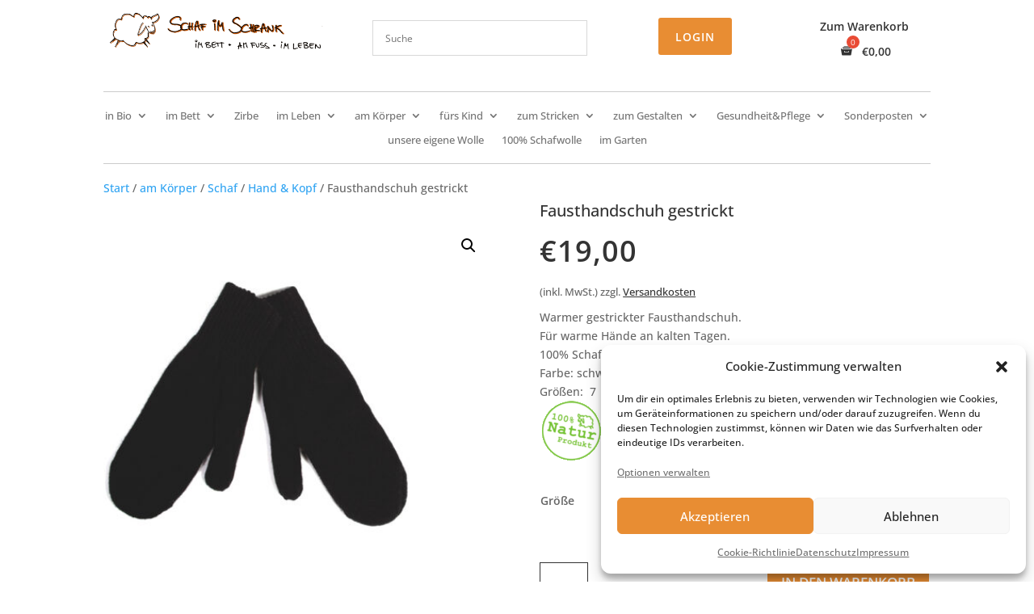

--- FILE ---
content_type: text/html; charset=UTF-8
request_url: https://schaf-im-schrank.de/produkt/fausthandschuh-gestrickt-weiss/
body_size: 33960
content:
<!DOCTYPE html>
<html lang="de">
<head>
	<meta charset="UTF-8" />
<meta http-equiv="X-UA-Compatible" content="IE=edge">
	<link rel="pingback" href="https://schaf-im-schrank.de/xmlrpc.php" />

	
	
	<meta name='robots' content='index, follow, max-image-preview:large, max-snippet:-1, max-video-preview:-1' />

	<!-- This site is optimized with the Yoast SEO plugin v26.6 - https://yoast.com/wordpress/plugins/seo/ -->
	<title>Fausthandschuh gestrickt - Schaf im Schrank</title>
	<link rel="canonical" href="https://schaf-im-schrank.de/produkt/fausthandschuh-gestrickt-weiss/" />
	<meta property="og:locale" content="de_DE" />
	<meta property="og:type" content="article" />
	<meta property="og:title" content="Fausthandschuh gestrickt - Schaf im Schrank" />
	<meta property="og:description" content="Warmer gestrickter Fausthandschuh. Für warme Hände an kalten Tagen. 100% Schafschurwolle. Farbe: schwarz. Größen:  7 | 8 | 9 | 10" />
	<meta property="og:url" content="https://schaf-im-schrank.de/produkt/fausthandschuh-gestrickt-weiss/" />
	<meta property="og:site_name" content="Schaf im Schrank" />
	<meta property="article:modified_time" content="2025-11-24T11:32:07+00:00" />
	<meta property="og:image" content="https://schaf-im-schrank.de/wp-content/uploads/2018/10/fausthands_strick_schwarz.jpg" />
	<meta property="og:image:width" content="800" />
	<meta property="og:image:height" content="800" />
	<meta property="og:image:type" content="image/jpeg" />
	<meta name="twitter:card" content="summary_large_image" />
	<meta name="twitter:label1" content="Geschätzte Lesezeit" />
	<meta name="twitter:data1" content="1 Minute" />
	<script type="application/ld+json" class="yoast-schema-graph">{"@context":"https://schema.org","@graph":[{"@type":"WebPage","@id":"https://schaf-im-schrank.de/produkt/fausthandschuh-gestrickt-weiss/","url":"https://schaf-im-schrank.de/produkt/fausthandschuh-gestrickt-weiss/","name":"Fausthandschuh gestrickt - Schaf im Schrank","isPartOf":{"@id":"https://schaf-im-schrank.de/#website"},"primaryImageOfPage":{"@id":"https://schaf-im-schrank.de/produkt/fausthandschuh-gestrickt-weiss/#primaryimage"},"image":{"@id":"https://schaf-im-schrank.de/produkt/fausthandschuh-gestrickt-weiss/#primaryimage"},"thumbnailUrl":"https://schaf-im-schrank.de/wp-content/uploads/2018/10/fausthands_strick_schwarz.jpg","datePublished":"2018-10-19T14:47:05+00:00","dateModified":"2025-11-24T11:32:07+00:00","breadcrumb":{"@id":"https://schaf-im-schrank.de/produkt/fausthandschuh-gestrickt-weiss/#breadcrumb"},"inLanguage":"de","potentialAction":[{"@type":"ReadAction","target":["https://schaf-im-schrank.de/produkt/fausthandschuh-gestrickt-weiss/"]}]},{"@type":"ImageObject","inLanguage":"de","@id":"https://schaf-im-schrank.de/produkt/fausthandschuh-gestrickt-weiss/#primaryimage","url":"https://schaf-im-schrank.de/wp-content/uploads/2018/10/fausthands_strick_schwarz.jpg","contentUrl":"https://schaf-im-schrank.de/wp-content/uploads/2018/10/fausthands_strick_schwarz.jpg","width":800,"height":800,"caption":"Fausthandschuh gestrickt"},{"@type":"BreadcrumbList","@id":"https://schaf-im-schrank.de/produkt/fausthandschuh-gestrickt-weiss/#breadcrumb","itemListElement":[{"@type":"ListItem","position":1,"name":"Startseite","item":"https://schaf-im-schrank.de/"},{"@type":"ListItem","position":2,"name":"Shop","item":"https://schaf-im-schrank.de/shop/"},{"@type":"ListItem","position":3,"name":"Fausthandschuh gestrickt"}]},{"@type":"WebSite","@id":"https://schaf-im-schrank.de/#website","url":"https://schaf-im-schrank.de/","name":"Schaf im Schrank","description":"im Bett · am Fuß · im Leben","publisher":{"@id":"https://schaf-im-schrank.de/#/schema/person/940482eb1122a27be091523df8ce3238"},"potentialAction":[{"@type":"SearchAction","target":{"@type":"EntryPoint","urlTemplate":"https://schaf-im-schrank.de/?s={search_term_string}"},"query-input":{"@type":"PropertyValueSpecification","valueRequired":true,"valueName":"search_term_string"}}],"inLanguage":"de"},{"@type":["Person","Organization"],"@id":"https://schaf-im-schrank.de/#/schema/person/940482eb1122a27be091523df8ce3238","name":"Eva-Maria Rieger","image":{"@type":"ImageObject","inLanguage":"de","@id":"https://schaf-im-schrank.de/#/schema/person/image/","url":"https://secure.gravatar.com/avatar/fed9f5f93ba595d084f96ab3929c93099b01f5d141201492439ae5a123c80a54?s=96&d=mm&r=g","contentUrl":"https://secure.gravatar.com/avatar/fed9f5f93ba595d084f96ab3929c93099b01f5d141201492439ae5a123c80a54?s=96&d=mm&r=g","caption":"Eva-Maria Rieger"},"logo":{"@id":"https://schaf-im-schrank.de/#/schema/person/image/"}}]}</script>
	<!-- / Yoast SEO plugin. -->



<link rel="alternate" type="application/rss+xml" title="Schaf im Schrank &raquo; Feed" href="https://schaf-im-schrank.de/feed/" />
<link rel="alternate" type="application/rss+xml" title="Schaf im Schrank &raquo; Kommentar-Feed" href="https://schaf-im-schrank.de/comments/feed/" />
<link rel="alternate" title="oEmbed (JSON)" type="application/json+oembed" href="https://schaf-im-schrank.de/wp-json/oembed/1.0/embed?url=https%3A%2F%2Fschaf-im-schrank.de%2Fprodukt%2Ffausthandschuh-gestrickt-weiss%2F" />
<link rel="alternate" title="oEmbed (XML)" type="text/xml+oembed" href="https://schaf-im-schrank.de/wp-json/oembed/1.0/embed?url=https%3A%2F%2Fschaf-im-schrank.de%2Fprodukt%2Ffausthandschuh-gestrickt-weiss%2F&#038;format=xml" />
<meta content="Divi Child-Theme v.1.0.0" name="generator"/><link data-minify="1" rel='stylesheet' id='aws-divi-css' href='https://schaf-im-schrank.de/wp-content/cache/min/1/wp-content/plugins/advanced-woo-search/includes/modules/divi/divi.css?ver=1767958837' type='text/css' media='all' />
<link data-minify="1" rel='stylesheet' id='xoo-aff-style-css' href='https://schaf-im-schrank.de/wp-content/cache/min/1/wp-content/plugins/easy-login-woocommerce/xoo-form-fields-fw/assets/css/xoo-aff-style.css?ver=1767958837' type='text/css' media='all' />
<style id='xoo-aff-style-inline-css' type='text/css'>

.xoo-aff-input-group .xoo-aff-input-icon{
	background-color:  #eee;
	color:  #555;
	max-width: 40px;
	min-width: 40px;
	border-color:  #ccc;
	border-width: 1px;
	font-size: 14px;
}
.xoo-aff-group{
	margin-bottom: 30px;
}

.xoo-aff-group input[type="text"], .xoo-aff-group input[type="password"], .xoo-aff-group input[type="email"], .xoo-aff-group input[type="number"], .xoo-aff-group select, .xoo-aff-group select + .select2, .xoo-aff-group input[type="tel"], .xoo-aff-group input[type="file"]{
	background-color: #fff;
	color: #777;
	border-width: 1px;
	border-color: #cccccc;
	height: 50px;
}


.xoo-aff-group input[type="file"]{
	line-height: calc(50px - 13px);
}



.xoo-aff-group input[type="text"]::placeholder, .xoo-aff-group input[type="password"]::placeholder, .xoo-aff-group input[type="email"]::placeholder, .xoo-aff-group input[type="number"]::placeholder, .xoo-aff-group select::placeholder, .xoo-aff-group input[type="tel"]::placeholder, .xoo-aff-group .select2-selection__rendered, .xoo-aff-group .select2-container--default .select2-selection--single .select2-selection__rendered, .xoo-aff-group input[type="file"]::placeholder, .xoo-aff-group input::file-selector-button{
	color: #777;
}

.xoo-aff-group input[type="text"]:focus, .xoo-aff-group input[type="password"]:focus, .xoo-aff-group input[type="email"]:focus, .xoo-aff-group input[type="number"]:focus, .xoo-aff-group select:focus, .xoo-aff-group select + .select2:focus, .xoo-aff-group input[type="tel"]:focus, .xoo-aff-group input[type="file"]:focus{
	background-color: #ededed;
	color: #000;
}

[placeholder]:focus::-webkit-input-placeholder{
	color: #000!important;
}


.xoo-aff-input-icon + input[type="text"], .xoo-aff-input-icon + input[type="password"], .xoo-aff-input-icon + input[type="email"], .xoo-aff-input-icon + input[type="number"], .xoo-aff-input-icon + select, .xoo-aff-input-icon + select + .select2,  .xoo-aff-input-icon + input[type="tel"], .xoo-aff-input-icon + input[type="file"]{
	border-bottom-left-radius: 0;
	border-top-left-radius: 0;
}


/*# sourceURL=xoo-aff-style-inline-css */
</style>
<link data-minify="1" rel='stylesheet' id='xoo-aff-font-awesome5-css' href='https://schaf-im-schrank.de/wp-content/cache/min/1/wp-content/plugins/easy-login-woocommerce/xoo-form-fields-fw/lib/fontawesome5/css/all.min.css?ver=1767958837' type='text/css' media='all' />
<style id='wp-block-library-inline-css' type='text/css'>
:root{--wp-block-synced-color:#7a00df;--wp-block-synced-color--rgb:122,0,223;--wp-bound-block-color:var(--wp-block-synced-color);--wp-editor-canvas-background:#ddd;--wp-admin-theme-color:#007cba;--wp-admin-theme-color--rgb:0,124,186;--wp-admin-theme-color-darker-10:#006ba1;--wp-admin-theme-color-darker-10--rgb:0,107,160.5;--wp-admin-theme-color-darker-20:#005a87;--wp-admin-theme-color-darker-20--rgb:0,90,135;--wp-admin-border-width-focus:2px}@media (min-resolution:192dpi){:root{--wp-admin-border-width-focus:1.5px}}.wp-element-button{cursor:pointer}:root .has-very-light-gray-background-color{background-color:#eee}:root .has-very-dark-gray-background-color{background-color:#313131}:root .has-very-light-gray-color{color:#eee}:root .has-very-dark-gray-color{color:#313131}:root .has-vivid-green-cyan-to-vivid-cyan-blue-gradient-background{background:linear-gradient(135deg,#00d084,#0693e3)}:root .has-purple-crush-gradient-background{background:linear-gradient(135deg,#34e2e4,#4721fb 50%,#ab1dfe)}:root .has-hazy-dawn-gradient-background{background:linear-gradient(135deg,#faaca8,#dad0ec)}:root .has-subdued-olive-gradient-background{background:linear-gradient(135deg,#fafae1,#67a671)}:root .has-atomic-cream-gradient-background{background:linear-gradient(135deg,#fdd79a,#004a59)}:root .has-nightshade-gradient-background{background:linear-gradient(135deg,#330968,#31cdcf)}:root .has-midnight-gradient-background{background:linear-gradient(135deg,#020381,#2874fc)}:root{--wp--preset--font-size--normal:16px;--wp--preset--font-size--huge:42px}.has-regular-font-size{font-size:1em}.has-larger-font-size{font-size:2.625em}.has-normal-font-size{font-size:var(--wp--preset--font-size--normal)}.has-huge-font-size{font-size:var(--wp--preset--font-size--huge)}.has-text-align-center{text-align:center}.has-text-align-left{text-align:left}.has-text-align-right{text-align:right}.has-fit-text{white-space:nowrap!important}#end-resizable-editor-section{display:none}.aligncenter{clear:both}.items-justified-left{justify-content:flex-start}.items-justified-center{justify-content:center}.items-justified-right{justify-content:flex-end}.items-justified-space-between{justify-content:space-between}.screen-reader-text{border:0;clip-path:inset(50%);height:1px;margin:-1px;overflow:hidden;padding:0;position:absolute;width:1px;word-wrap:normal!important}.screen-reader-text:focus{background-color:#ddd;clip-path:none;color:#444;display:block;font-size:1em;height:auto;left:5px;line-height:normal;padding:15px 23px 14px;text-decoration:none;top:5px;width:auto;z-index:100000}html :where(.has-border-color){border-style:solid}html :where([style*=border-top-color]){border-top-style:solid}html :where([style*=border-right-color]){border-right-style:solid}html :where([style*=border-bottom-color]){border-bottom-style:solid}html :where([style*=border-left-color]){border-left-style:solid}html :where([style*=border-width]){border-style:solid}html :where([style*=border-top-width]){border-top-style:solid}html :where([style*=border-right-width]){border-right-style:solid}html :where([style*=border-bottom-width]){border-bottom-style:solid}html :where([style*=border-left-width]){border-left-style:solid}html :where(img[class*=wp-image-]){height:auto;max-width:100%}:where(figure){margin:0 0 1em}html :where(.is-position-sticky){--wp-admin--admin-bar--position-offset:var(--wp-admin--admin-bar--height,0px)}@media screen and (max-width:600px){html :where(.is-position-sticky){--wp-admin--admin-bar--position-offset:0px}}

/*# sourceURL=wp-block-library-inline-css */
</style><style id='global-styles-inline-css' type='text/css'>
:root{--wp--preset--aspect-ratio--square: 1;--wp--preset--aspect-ratio--4-3: 4/3;--wp--preset--aspect-ratio--3-4: 3/4;--wp--preset--aspect-ratio--3-2: 3/2;--wp--preset--aspect-ratio--2-3: 2/3;--wp--preset--aspect-ratio--16-9: 16/9;--wp--preset--aspect-ratio--9-16: 9/16;--wp--preset--color--black: #000000;--wp--preset--color--cyan-bluish-gray: #abb8c3;--wp--preset--color--white: #ffffff;--wp--preset--color--pale-pink: #f78da7;--wp--preset--color--vivid-red: #cf2e2e;--wp--preset--color--luminous-vivid-orange: #ff6900;--wp--preset--color--luminous-vivid-amber: #fcb900;--wp--preset--color--light-green-cyan: #7bdcb5;--wp--preset--color--vivid-green-cyan: #00d084;--wp--preset--color--pale-cyan-blue: #8ed1fc;--wp--preset--color--vivid-cyan-blue: #0693e3;--wp--preset--color--vivid-purple: #9b51e0;--wp--preset--gradient--vivid-cyan-blue-to-vivid-purple: linear-gradient(135deg,rgb(6,147,227) 0%,rgb(155,81,224) 100%);--wp--preset--gradient--light-green-cyan-to-vivid-green-cyan: linear-gradient(135deg,rgb(122,220,180) 0%,rgb(0,208,130) 100%);--wp--preset--gradient--luminous-vivid-amber-to-luminous-vivid-orange: linear-gradient(135deg,rgb(252,185,0) 0%,rgb(255,105,0) 100%);--wp--preset--gradient--luminous-vivid-orange-to-vivid-red: linear-gradient(135deg,rgb(255,105,0) 0%,rgb(207,46,46) 100%);--wp--preset--gradient--very-light-gray-to-cyan-bluish-gray: linear-gradient(135deg,rgb(238,238,238) 0%,rgb(169,184,195) 100%);--wp--preset--gradient--cool-to-warm-spectrum: linear-gradient(135deg,rgb(74,234,220) 0%,rgb(151,120,209) 20%,rgb(207,42,186) 40%,rgb(238,44,130) 60%,rgb(251,105,98) 80%,rgb(254,248,76) 100%);--wp--preset--gradient--blush-light-purple: linear-gradient(135deg,rgb(255,206,236) 0%,rgb(152,150,240) 100%);--wp--preset--gradient--blush-bordeaux: linear-gradient(135deg,rgb(254,205,165) 0%,rgb(254,45,45) 50%,rgb(107,0,62) 100%);--wp--preset--gradient--luminous-dusk: linear-gradient(135deg,rgb(255,203,112) 0%,rgb(199,81,192) 50%,rgb(65,88,208) 100%);--wp--preset--gradient--pale-ocean: linear-gradient(135deg,rgb(255,245,203) 0%,rgb(182,227,212) 50%,rgb(51,167,181) 100%);--wp--preset--gradient--electric-grass: linear-gradient(135deg,rgb(202,248,128) 0%,rgb(113,206,126) 100%);--wp--preset--gradient--midnight: linear-gradient(135deg,rgb(2,3,129) 0%,rgb(40,116,252) 100%);--wp--preset--font-size--small: 13px;--wp--preset--font-size--medium: 20px;--wp--preset--font-size--large: 36px;--wp--preset--font-size--x-large: 42px;--wp--preset--spacing--20: 0.44rem;--wp--preset--spacing--30: 0.67rem;--wp--preset--spacing--40: 1rem;--wp--preset--spacing--50: 1.5rem;--wp--preset--spacing--60: 2.25rem;--wp--preset--spacing--70: 3.38rem;--wp--preset--spacing--80: 5.06rem;--wp--preset--shadow--natural: 6px 6px 9px rgba(0, 0, 0, 0.2);--wp--preset--shadow--deep: 12px 12px 50px rgba(0, 0, 0, 0.4);--wp--preset--shadow--sharp: 6px 6px 0px rgba(0, 0, 0, 0.2);--wp--preset--shadow--outlined: 6px 6px 0px -3px rgb(255, 255, 255), 6px 6px rgb(0, 0, 0);--wp--preset--shadow--crisp: 6px 6px 0px rgb(0, 0, 0);}:root { --wp--style--global--content-size: 823px;--wp--style--global--wide-size: 1080px; }:where(body) { margin: 0; }.wp-site-blocks > .alignleft { float: left; margin-right: 2em; }.wp-site-blocks > .alignright { float: right; margin-left: 2em; }.wp-site-blocks > .aligncenter { justify-content: center; margin-left: auto; margin-right: auto; }:where(.is-layout-flex){gap: 0.5em;}:where(.is-layout-grid){gap: 0.5em;}.is-layout-flow > .alignleft{float: left;margin-inline-start: 0;margin-inline-end: 2em;}.is-layout-flow > .alignright{float: right;margin-inline-start: 2em;margin-inline-end: 0;}.is-layout-flow > .aligncenter{margin-left: auto !important;margin-right: auto !important;}.is-layout-constrained > .alignleft{float: left;margin-inline-start: 0;margin-inline-end: 2em;}.is-layout-constrained > .alignright{float: right;margin-inline-start: 2em;margin-inline-end: 0;}.is-layout-constrained > .aligncenter{margin-left: auto !important;margin-right: auto !important;}.is-layout-constrained > :where(:not(.alignleft):not(.alignright):not(.alignfull)){max-width: var(--wp--style--global--content-size);margin-left: auto !important;margin-right: auto !important;}.is-layout-constrained > .alignwide{max-width: var(--wp--style--global--wide-size);}body .is-layout-flex{display: flex;}.is-layout-flex{flex-wrap: wrap;align-items: center;}.is-layout-flex > :is(*, div){margin: 0;}body .is-layout-grid{display: grid;}.is-layout-grid > :is(*, div){margin: 0;}body{padding-top: 0px;padding-right: 0px;padding-bottom: 0px;padding-left: 0px;}:root :where(.wp-element-button, .wp-block-button__link){background-color: #32373c;border-width: 0;color: #fff;font-family: inherit;font-size: inherit;font-style: inherit;font-weight: inherit;letter-spacing: inherit;line-height: inherit;padding-top: calc(0.667em + 2px);padding-right: calc(1.333em + 2px);padding-bottom: calc(0.667em + 2px);padding-left: calc(1.333em + 2px);text-decoration: none;text-transform: inherit;}.has-black-color{color: var(--wp--preset--color--black) !important;}.has-cyan-bluish-gray-color{color: var(--wp--preset--color--cyan-bluish-gray) !important;}.has-white-color{color: var(--wp--preset--color--white) !important;}.has-pale-pink-color{color: var(--wp--preset--color--pale-pink) !important;}.has-vivid-red-color{color: var(--wp--preset--color--vivid-red) !important;}.has-luminous-vivid-orange-color{color: var(--wp--preset--color--luminous-vivid-orange) !important;}.has-luminous-vivid-amber-color{color: var(--wp--preset--color--luminous-vivid-amber) !important;}.has-light-green-cyan-color{color: var(--wp--preset--color--light-green-cyan) !important;}.has-vivid-green-cyan-color{color: var(--wp--preset--color--vivid-green-cyan) !important;}.has-pale-cyan-blue-color{color: var(--wp--preset--color--pale-cyan-blue) !important;}.has-vivid-cyan-blue-color{color: var(--wp--preset--color--vivid-cyan-blue) !important;}.has-vivid-purple-color{color: var(--wp--preset--color--vivid-purple) !important;}.has-black-background-color{background-color: var(--wp--preset--color--black) !important;}.has-cyan-bluish-gray-background-color{background-color: var(--wp--preset--color--cyan-bluish-gray) !important;}.has-white-background-color{background-color: var(--wp--preset--color--white) !important;}.has-pale-pink-background-color{background-color: var(--wp--preset--color--pale-pink) !important;}.has-vivid-red-background-color{background-color: var(--wp--preset--color--vivid-red) !important;}.has-luminous-vivid-orange-background-color{background-color: var(--wp--preset--color--luminous-vivid-orange) !important;}.has-luminous-vivid-amber-background-color{background-color: var(--wp--preset--color--luminous-vivid-amber) !important;}.has-light-green-cyan-background-color{background-color: var(--wp--preset--color--light-green-cyan) !important;}.has-vivid-green-cyan-background-color{background-color: var(--wp--preset--color--vivid-green-cyan) !important;}.has-pale-cyan-blue-background-color{background-color: var(--wp--preset--color--pale-cyan-blue) !important;}.has-vivid-cyan-blue-background-color{background-color: var(--wp--preset--color--vivid-cyan-blue) !important;}.has-vivid-purple-background-color{background-color: var(--wp--preset--color--vivid-purple) !important;}.has-black-border-color{border-color: var(--wp--preset--color--black) !important;}.has-cyan-bluish-gray-border-color{border-color: var(--wp--preset--color--cyan-bluish-gray) !important;}.has-white-border-color{border-color: var(--wp--preset--color--white) !important;}.has-pale-pink-border-color{border-color: var(--wp--preset--color--pale-pink) !important;}.has-vivid-red-border-color{border-color: var(--wp--preset--color--vivid-red) !important;}.has-luminous-vivid-orange-border-color{border-color: var(--wp--preset--color--luminous-vivid-orange) !important;}.has-luminous-vivid-amber-border-color{border-color: var(--wp--preset--color--luminous-vivid-amber) !important;}.has-light-green-cyan-border-color{border-color: var(--wp--preset--color--light-green-cyan) !important;}.has-vivid-green-cyan-border-color{border-color: var(--wp--preset--color--vivid-green-cyan) !important;}.has-pale-cyan-blue-border-color{border-color: var(--wp--preset--color--pale-cyan-blue) !important;}.has-vivid-cyan-blue-border-color{border-color: var(--wp--preset--color--vivid-cyan-blue) !important;}.has-vivid-purple-border-color{border-color: var(--wp--preset--color--vivid-purple) !important;}.has-vivid-cyan-blue-to-vivid-purple-gradient-background{background: var(--wp--preset--gradient--vivid-cyan-blue-to-vivid-purple) !important;}.has-light-green-cyan-to-vivid-green-cyan-gradient-background{background: var(--wp--preset--gradient--light-green-cyan-to-vivid-green-cyan) !important;}.has-luminous-vivid-amber-to-luminous-vivid-orange-gradient-background{background: var(--wp--preset--gradient--luminous-vivid-amber-to-luminous-vivid-orange) !important;}.has-luminous-vivid-orange-to-vivid-red-gradient-background{background: var(--wp--preset--gradient--luminous-vivid-orange-to-vivid-red) !important;}.has-very-light-gray-to-cyan-bluish-gray-gradient-background{background: var(--wp--preset--gradient--very-light-gray-to-cyan-bluish-gray) !important;}.has-cool-to-warm-spectrum-gradient-background{background: var(--wp--preset--gradient--cool-to-warm-spectrum) !important;}.has-blush-light-purple-gradient-background{background: var(--wp--preset--gradient--blush-light-purple) !important;}.has-blush-bordeaux-gradient-background{background: var(--wp--preset--gradient--blush-bordeaux) !important;}.has-luminous-dusk-gradient-background{background: var(--wp--preset--gradient--luminous-dusk) !important;}.has-pale-ocean-gradient-background{background: var(--wp--preset--gradient--pale-ocean) !important;}.has-electric-grass-gradient-background{background: var(--wp--preset--gradient--electric-grass) !important;}.has-midnight-gradient-background{background: var(--wp--preset--gradient--midnight) !important;}.has-small-font-size{font-size: var(--wp--preset--font-size--small) !important;}.has-medium-font-size{font-size: var(--wp--preset--font-size--medium) !important;}.has-large-font-size{font-size: var(--wp--preset--font-size--large) !important;}.has-x-large-font-size{font-size: var(--wp--preset--font-size--x-large) !important;}
/*# sourceURL=global-styles-inline-css */
</style>

<link rel='stylesheet' id='wp-components-css' href='https://schaf-im-schrank.de/wp-includes/css/dist/components/style.min.css?ver=9a1df4bb74c17f2576b833a353a1dbe2' type='text/css' media='all' />
<link rel='stylesheet' id='wp-preferences-css' href='https://schaf-im-schrank.de/wp-includes/css/dist/preferences/style.min.css?ver=9a1df4bb74c17f2576b833a353a1dbe2' type='text/css' media='all' />
<link rel='stylesheet' id='wp-block-editor-css' href='https://schaf-im-schrank.de/wp-includes/css/dist/block-editor/style.min.css?ver=9a1df4bb74c17f2576b833a353a1dbe2' type='text/css' media='all' />
<link data-minify="1" rel='stylesheet' id='popup-maker-block-library-style-css' href='https://schaf-im-schrank.de/wp-content/cache/min/1/wp-content/plugins/popup-maker/dist/packages/block-library-style.css?ver=1767958837' type='text/css' media='all' />
<link rel='stylesheet' id='photoswipe-css' href='https://schaf-im-schrank.de/wp-content/plugins/woocommerce/assets/css/photoswipe/photoswipe.min.css?ver=10.4.3' type='text/css' media='all' />
<link rel='stylesheet' id='photoswipe-default-skin-css' href='https://schaf-im-schrank.de/wp-content/plugins/woocommerce/assets/css/photoswipe/default-skin/default-skin.min.css?ver=10.4.3' type='text/css' media='all' />
<link data-minify="1" rel='stylesheet' id='woocommerce-layout-css' href='https://schaf-im-schrank.de/wp-content/cache/min/1/wp-content/plugins/woocommerce/assets/css/woocommerce-layout.css?ver=1767958837' type='text/css' media='all' />
<link data-minify="1" rel='stylesheet' id='woocommerce-smallscreen-css' href='https://schaf-im-schrank.de/wp-content/cache/min/1/wp-content/plugins/woocommerce/assets/css/woocommerce-smallscreen.css?ver=1767958837' type='text/css' media='only screen and (max-width: 768px)' />
<link data-minify="1" rel='stylesheet' id='woocommerce-general-css' href='https://schaf-im-schrank.de/wp-content/cache/min/1/wp-content/plugins/woocommerce/assets/css/woocommerce.css?ver=1767958837' type='text/css' media='all' />
<style id='woocommerce-inline-inline-css' type='text/css'>
.woocommerce form .form-row .required { visibility: visible; }
/*# sourceURL=woocommerce-inline-inline-css */
</style>
<link rel='stylesheet' id='aws-style-css' href='https://schaf-im-schrank.de/wp-content/plugins/advanced-woo-search/assets/css/common.min.css?ver=3.51' type='text/css' media='all' />
<link data-minify="1" rel='stylesheet' id='xoo-el-style-css' href='https://schaf-im-schrank.de/wp-content/cache/min/1/wp-content/plugins/easy-login-woocommerce/assets/css/xoo-el-style.css?ver=1767958837' type='text/css' media='all' />
<style id='xoo-el-style-inline-css' type='text/css'>

	.xoo-el-form-container button.btn.button.xoo-el-action-btn{
		background-color: #e88d33;
		color: #fff;
		font-weight: 600;
		font-size: 15px;
		height: 40px;
	}

.xoo-el-container:not(.xoo-el-style-slider) .xoo-el-inmodal{
	max-width: 600px;
	max-height: 550px;
}

.xoo-el-style-slider .xoo-el-modal{
	transform: translateX(600px);
	max-width: 600px;
}


.xoo-el-main, .xoo-el-main a , .xoo-el-main label{
	color: #000000;
}
.xoo-el-srcont{
	background-color: #ffffff;
}
.xoo-el-form-container ul.xoo-el-tabs li.xoo-el-active {
	background-color: #e88d33;
	color: #ffffff;
}
.xoo-el-form-container ul.xoo-el-tabs li{
	background-color:  #eee;
	color: #fff;
	font-size: 16px;
	padding: 12px 20px;
}
.xoo-el-main{
	padding: 40px 30px;
}

.xoo-el-form-container button.xoo-el-action-btn:not(.button){
    font-weight: 600;
    font-size: 15px;
}



	.xoo-el-modal:before {
		vertical-align: middle;
	}

	.xoo-el-style-slider .xoo-el-srcont {
		justify-content: center;
	}

	.xoo-el-style-slider .xoo-el-main{
		padding-top: 10px;
		padding-bottom: 10px; 
	}





.xoo-el-popup-active .xoo-el-opac{
    opacity: 0.7;
    background-color: #000000;
}





/*# sourceURL=xoo-el-style-inline-css */
</style>
<link data-minify="1" rel='stylesheet' id='xoo-el-fonts-css' href='https://schaf-im-schrank.de/wp-content/cache/min/1/wp-content/plugins/easy-login-woocommerce/assets/css/xoo-el-fonts.css?ver=1767958837' type='text/css' media='all' />
<link rel='stylesheet' id='cmplz-general-css' href='https://schaf-im-schrank.de/wp-content/plugins/complianz-gdpr/assets/css/cookieblocker.min.css?ver=1767774123' type='text/css' media='all' />
<link data-minify="1" rel='stylesheet' id='gateway-css' href='https://schaf-im-schrank.de/wp-content/cache/min/1/wp-content/plugins/woocommerce-paypal-payments/modules/ppcp-button/assets/css/gateway.css?ver=1767958837' type='text/css' media='all' />
<link rel='stylesheet' id='hint-css' href='https://schaf-im-schrank.de/wp-content/plugins/woo-fly-cart/assets/hint/hint.min.css?ver=9a1df4bb74c17f2576b833a353a1dbe2' type='text/css' media='all' />
<link rel='stylesheet' id='perfect-scrollbar-css' href='https://schaf-im-schrank.de/wp-content/plugins/woo-fly-cart/assets/perfect-scrollbar/css/perfect-scrollbar.min.css?ver=9a1df4bb74c17f2576b833a353a1dbe2' type='text/css' media='all' />
<link data-minify="1" rel='stylesheet' id='perfect-scrollbar-wpc-css' href='https://schaf-im-schrank.de/wp-content/cache/min/1/wp-content/plugins/woo-fly-cart/assets/perfect-scrollbar/css/custom-theme.css?ver=1767958837' type='text/css' media='all' />
<link data-minify="1" rel='stylesheet' id='slick-css' href='https://schaf-im-schrank.de/wp-content/cache/min/1/wp-content/plugins/woo-fly-cart/assets/slick/slick.css?ver=1767958837' type='text/css' media='all' />
<link data-minify="1" rel='stylesheet' id='woofc-fonts-css' href='https://schaf-im-schrank.de/wp-content/cache/min/1/wp-content/plugins/woo-fly-cart/assets/css/fonts.css?ver=1767958837' type='text/css' media='all' />
<link data-minify="1" rel='stylesheet' id='woofc-frontend-css' href='https://schaf-im-schrank.de/wp-content/cache/min/1/wp-content/plugins/woo-fly-cart/assets/css/frontend.css?ver=1767958837' type='text/css' media='all' />
<style id='woofc-frontend-inline-css' type='text/css'>
.woofc-area.woofc-style-01 .woofc-inner, .woofc-area.woofc-style-03 .woofc-inner, .woofc-area.woofc-style-02 .woofc-area-bot .woofc-action .woofc-action-inner > div a:hover, .woofc-area.woofc-style-04 .woofc-area-bot .woofc-action .woofc-action-inner > div a:hover {
                            background-color: #e88d33;
                        }

                        .woofc-area.woofc-style-01 .woofc-area-bot .woofc-action .woofc-action-inner > div a, .woofc-area.woofc-style-02 .woofc-area-bot .woofc-action .woofc-action-inner > div a, .woofc-area.woofc-style-03 .woofc-area-bot .woofc-action .woofc-action-inner > div a, .woofc-area.woofc-style-04 .woofc-area-bot .woofc-action .woofc-action-inner > div a {
                            outline: none;
                            color: #e88d33;
                        }

                        .woofc-area.woofc-style-02 .woofc-area-bot .woofc-action .woofc-action-inner > div a, .woofc-area.woofc-style-04 .woofc-area-bot .woofc-action .woofc-action-inner > div a {
                            border-color: #e88d33;
                        }

                        .woofc-area.woofc-style-05 .woofc-inner{
                            background-color: #e88d33;
                            background-image: url('');
                            background-size: cover;
                            background-position: center;
                            background-repeat: no-repeat;
                        }
                        
                        .woofc-count span {
                            background-color: #e88d33;
                        }
/*# sourceURL=woofc-frontend-inline-css */
</style>
<link data-minify="1" rel='stylesheet' id='woocommerce-gzd-layout-css' href='https://schaf-im-schrank.de/wp-content/cache/min/1/wp-content/plugins/woocommerce-germanized/build/static/layout-styles.css?ver=1767958837' type='text/css' media='all' />
<style id='woocommerce-gzd-layout-inline-css' type='text/css'>
.woocommerce-checkout .shop_table { background-color: #eeeeee; } .product p.deposit-packaging-type { font-size: 1.25em !important; } p.woocommerce-shipping-destination { display: none; }
                .wc-gzd-nutri-score-value-a {
                    background: url(https://schaf-im-schrank.de/wp-content/plugins/woocommerce-germanized/assets/images/nutri-score-a.svg) no-repeat;
                }
                .wc-gzd-nutri-score-value-b {
                    background: url(https://schaf-im-schrank.de/wp-content/plugins/woocommerce-germanized/assets/images/nutri-score-b.svg) no-repeat;
                }
                .wc-gzd-nutri-score-value-c {
                    background: url(https://schaf-im-schrank.de/wp-content/plugins/woocommerce-germanized/assets/images/nutri-score-c.svg) no-repeat;
                }
                .wc-gzd-nutri-score-value-d {
                    background: url(https://schaf-im-schrank.de/wp-content/plugins/woocommerce-germanized/assets/images/nutri-score-d.svg) no-repeat;
                }
                .wc-gzd-nutri-score-value-e {
                    background: url(https://schaf-im-schrank.de/wp-content/plugins/woocommerce-germanized/assets/images/nutri-score-e.svg) no-repeat;
                }
            
/*# sourceURL=woocommerce-gzd-layout-inline-css */
</style>
<link rel='stylesheet' id='wapf-frontend-css' href='https://schaf-im-schrank.de/wp-content/plugins/advanced-product-fields-for-woocommerce-pro/assets/css/frontend.min.css?ver=3.1.1-1761559742' type='text/css' media='all' />
<link data-minify="1" rel='stylesheet' id='divi-style-parent-css' href='https://schaf-im-schrank.de/wp-content/cache/min/1/wp-content/themes/Divi/style-static.min.css?ver=1767958837' type='text/css' media='all' />
<link data-minify="1" rel='stylesheet' id='divi-style-pum-css' href='https://schaf-im-schrank.de/wp-content/cache/min/1/wp-content/themes/divi-child/style.css?ver=1767958837' type='text/css' media='all' />
<script type="text/javascript" src="https://schaf-im-schrank.de/wp-includes/js/jquery/jquery.min.js?ver=3.7.1" id="jquery-core-js" data-rocket-defer defer></script>











<script type="text/javascript" id="woocommerce-js-extra">
/* <![CDATA[ */
var woocommerce_params = {"ajax_url":"/wp-admin/admin-ajax.php","wc_ajax_url":"/?wc-ajax=%%endpoint%%","i18n_password_show":"Passwort anzeigen","i18n_password_hide":"Passwort ausblenden"};
//# sourceURL=woocommerce-js-extra
/* ]]> */
</script>

<script type="text/javascript" id="wc-gzd-unit-price-observer-queue-js-extra">
/* <![CDATA[ */
var wc_gzd_unit_price_observer_queue_params = {"ajax_url":"/wp-admin/admin-ajax.php","wc_ajax_url":"/?wc-ajax=%%endpoint%%","refresh_unit_price_nonce":"7690849b04"};
//# sourceURL=wc-gzd-unit-price-observer-queue-js-extra
/* ]]> */
</script>




<link rel="https://api.w.org/" href="https://schaf-im-schrank.de/wp-json/" /><link rel="alternate" title="JSON" type="application/json" href="https://schaf-im-schrank.de/wp-json/wp/v2/product/1019" /><link rel="EditURI" type="application/rsd+xml" title="RSD" href="https://schaf-im-schrank.de/xmlrpc.php?rsd" />
			<style>.cmplz-hidden {
					display: none !important;
				}</style><meta name="viewport" content="width=device-width, initial-scale=1.0, maximum-scale=1.0, user-scalable=0" />	<noscript><style>.woocommerce-product-gallery{ opacity: 1 !important; }</style></noscript>
	

<!-- Google tag (gtag.js) -->
<script type="text/plain" data-service="google-analytics" data-category="statistics" async data-cmplz-src="https://www.googletagmanager.com/gtag/js?id=G-TH0ZR5XC07"></script>
<script>
  window.dataLayer = window.dataLayer || [];
  function gtag(){dataLayer.push(arguments);}
  gtag('js', new Date());

  gtag('config', 'G-TH0ZR5XC07');
</script><link rel="icon" href="https://schaf-im-schrank.de/wp-content/uploads/2020/06/cropped-Schaf_favi-1-32x32.jpg" sizes="32x32" />
<link rel="icon" href="https://schaf-im-schrank.de/wp-content/uploads/2020/06/cropped-Schaf_favi-1-192x192.jpg" sizes="192x192" />
<link rel="apple-touch-icon" href="https://schaf-im-schrank.de/wp-content/uploads/2020/06/cropped-Schaf_favi-1-180x180.jpg" />
<meta name="msapplication-TileImage" content="https://schaf-im-schrank.de/wp-content/uploads/2020/06/cropped-Schaf_favi-1-270x270.jpg" />
<link rel="stylesheet" id="et-divi-customizer-global-cached-inline-styles" href="https://schaf-im-schrank.de/wp-content/et-cache/global/et-divi-customizer-global.min.css?ver=1767958583" /><link rel="stylesheet" id="et-core-unified-cpt-tb-10839-tb-10841-tb-10840-1019-cached-inline-styles" href="https://schaf-im-schrank.de/wp-content/et-cache/1019/et-core-unified-cpt-tb-10839-tb-10841-tb-10840-1019.min.css?ver=1767967619" /><noscript><style id="rocket-lazyload-nojs-css">.rll-youtube-player, [data-lazy-src]{display:none !important;}</style></noscript><link data-minify="1" rel='stylesheet' id='wc-blocks-style-css' href='https://schaf-im-schrank.de/wp-content/cache/min/1/wp-content/plugins/woocommerce/assets/client/blocks/wc-blocks.css?ver=1767958837' type='text/css' media='all' />
<meta name="generator" content="WP Rocket 3.19.2.1" data-wpr-features="wpr_defer_js wpr_minify_concatenate_js wpr_lazyload_images wpr_minify_css wpr_preload_links wpr_desktop" /></head>
<body data-rsssl=1 data-cmplz=2 class="wp-singular product-template-default single single-product postid-1019 wp-theme-Divi wp-child-theme-divi-child theme-Divi et-tb-has-template et-tb-has-header et-tb-has-body et-tb-has-footer woocommerce woocommerce-page woocommerce-no-js et_pb_button_helper_class et_cover_background et_pb_gutter et_pb_gutters3 et_divi_theme et-db">
	<div data-rocket-location-hash="775329b08c0e284f257a34d6fe14bc45" id="page-container">
<div data-rocket-location-hash="551e81ab591dddf54ca9a5b9d4e36f2d" id="et-boc" class="et-boc">
			
		<header data-rocket-location-hash="e6ba0062023f23c616be51f0c64c6c37" class="et-l et-l--header">
			<div class="et_builder_inner_content et_pb_gutters3 product"><div class="et_pb_section et_pb_section_0_tb_header et_section_regular et_pb_section--with-menu" >
				
				
				
				
				
				
				<div class="et_pb_with_border et_pb_row et_pb_row_0_tb_header et_pb_row--with-menu">
				<div class="et_pb_column et_pb_column_1_4 et_pb_column_0_tb_header  et_pb_css_mix_blend_mode_passthrough">
				
				
				
				
				<div class="et_pb_module et_pb_image et_pb_image_0_tb_header">
				
				
				
				
				<a href="https://schaf-im-schrank.de/"><span class="et_pb_image_wrap "><img decoding="async" width="500" height="90" src="https://schaf-im-schrank.de/wp-content/uploads/2018/09/schaf_logo_slogan_neu.gif" alt="" title="schaf_logo_slogan_neu" srcset="https://schaf-im-schrank.de/wp-content/uploads/2018/09/schaf_logo_slogan_neu.gif 500w, https://schaf-im-schrank.de/wp-content/uploads/2018/09/schaf_logo_slogan_neu-460x83.gif 460w" sizes="(max-width: 500px) 100vw, 500px" class="wp-image-105" /></span></a>
			</div>
			</div><div class="et_pb_column et_pb_column_1_4 et_pb_column_1_tb_header  et_pb_css_mix_blend_mode_passthrough">
				
				
				
				
				<div id="searchbarheader" class="et_pb_module et_pb_text et_pb_text_0_tb_header  et_pb_text_align_left et_pb_bg_layout_light">
				
				
				
				
				<div class="et_pb_text_inner"><div class="aws-container" data-url="/?wc-ajax=aws_action" data-siteurl="https://schaf-im-schrank.de" data-lang="" data-show-loader="true" data-show-more="true" data-show-page="true" data-ajax-search="true" data-show-clear="true" data-mobile-screen="false" data-use-analytics="false" data-min-chars="1" data-buttons-order="1" data-timeout="300" data-is-mobile="false" data-page-id="1019" data-tax="" ><form class="aws-search-form" action="https://schaf-im-schrank.de/" method="get" role="search" ><div class="aws-wrapper"><label class="aws-search-label" for="696223f53fa14">Suche</label><input type="search" name="s" id="696223f53fa14" value="" class="aws-search-field" placeholder="Suche" autocomplete="off" /><input type="hidden" name="post_type" value="product"><input type="hidden" name="type_aws" value="true"><div class="aws-search-clear"><span>×</span></div><div class="aws-loader"></div></div></form></div></div>
			</div>
			</div><div class="et_pb_column et_pb_column_1_4 et_pb_column_2_tb_header  et_pb_css_mix_blend_mode_passthrough et_pb_column--with-menu">
				
				
				
				
				<div class="et_pb_button_module_wrapper et_pb_button_1_tb_header_wrapper et_pb_button_alignment_center et_pb_module ">
				<a class="et_pb_button et_pb_button_1_tb_header et_pb_bg_layout_light" href="https://schaf-im-schrank.de/mein-konto/">Login</a>
			</div><div id="warenkorbmobi" class="et_pb_module et_pb_menu et_pb_menu_0_tb_header et_pb_bg_layout_light  et_pb_text_align_left et_dropdown_animation_fade et_pb_menu--without-logo et_pb_menu--style-centered">
					
					
					
					
					<div class="et_pb_menu_inner_container clearfix">
						
						<div class="et_pb_menu__wrap">
							<div class="et_pb_menu__menu">
								<nav class="et-menu-nav"><ul id="menu-zum-warenkorb" class="et-menu nav"><li id="menu-item-10835" class="et_pb_menu_page_id-5 menu-item menu-item-type-post_type menu-item-object-page menu-item-10835"><a href="https://schaf-im-schrank.de/warenkorb/">Zum Warenkorb</a></li>
<li class="menu-item woofc-menu-item menu-item-type-woofc"><a href="https://schaf-im-schrank.de/warenkorb/"><span class="woofc-menu-item-inner" data-count="0"><i class="woofc-icon-cart1"></i> <span class="woofc-menu-item-inner-subtotal"><span class="woocommerce-Price-amount amount"><bdi><span class="woocommerce-Price-currencySymbol">&euro;</span>0,00</bdi></span></span></span></a></li></ul></nav>
							</div>
							
							
							<div class="et_mobile_nav_menu">
				<div class="mobile_nav closed">
					<span class="mobile_menu_bar"></span>
				</div>
			</div>
						</div>
						
					</div>
				</div>
			</div><div class="et_pb_column et_pb_column_1_4 et_pb_column_3_tb_header  et_pb_css_mix_blend_mode_passthrough et-last-child et_pb_column--with-menu">
				
				
				
				
				<div id="zumwarenkorbmenu" class="et_pb_module et_pb_menu et_pb_menu_1_tb_header et_pb_bg_layout_light  et_pb_text_align_center et_dropdown_animation_fade et_pb_menu--without-logo et_pb_menu--style-left_aligned">
					
					
					
					
					<div class="et_pb_menu_inner_container clearfix">
						
						<div class="et_pb_menu__wrap">
							<div class="et_pb_menu__menu">
								<nav class="et-menu-nav"><ul id="menu-zum-warenkorb-1" class="et-menu nav"><li class="et_pb_menu_page_id-5 menu-item menu-item-type-post_type menu-item-object-page menu-item-10835"><a href="https://schaf-im-schrank.de/warenkorb/">Zum Warenkorb</a></li>
<li class="menu-item woofc-menu-item menu-item-type-woofc"><a href="https://schaf-im-schrank.de/warenkorb/"><span class="woofc-menu-item-inner" data-count="0"><i class="woofc-icon-cart1"></i> <span class="woofc-menu-item-inner-subtotal"><span class="woocommerce-Price-amount amount"><bdi><span class="woocommerce-Price-currencySymbol">&euro;</span>0,00</bdi></span></span></span></a></li></ul></nav>
							</div>
							
							
							<div class="et_mobile_nav_menu">
				<div class="mobile_nav closed">
					<span class="mobile_menu_bar"></span>
				</div>
			</div>
						</div>
						
					</div>
				</div><div id="menudropmobi" class="et_pb_module et_pb_menu et_pb_menu_2_tb_header et_pb_bg_layout_light  et_pb_text_align_left et_dropdown_animation_fade et_pb_menu--without-logo et_pb_menu--style-centered">
					
					
					
					
					<div class="et_pb_menu_inner_container clearfix">
						
						<div class="et_pb_menu__wrap">
							<div class="et_pb_menu__menu">
								<nav class="et-menu-nav"><ul id="menu-menu-1" class="et-menu nav"><li id="menu-item-222" class="et_pb_menu_page_id-222 menu-item menu-item-type-custom menu-item-object-custom menu-item-has-children menu-item-222"><a href="https://schaf-im-schrank.de/produkt-kategorie/schafwoll-produkte-aus-kontrolliert-biologischer-tierhaltung/">in Bio</a>
<ul class="sub-menu">
	<li id="menu-item-19958" class="et_pb_menu_page_id-19958 menu-item menu-item-type-custom menu-item-object-custom menu-item-19958"><a href="https://schaf-im-schrank.de/produkt-kategorie/schafwoll-produkte-aus-kontrolliert-biologischer-tierhaltung/oeko-steppdecken-unterbetten/">Öko &#8211; Steppdecken + Unterbetten</a></li>
	<li id="menu-item-19956" class="et_pb_menu_page_id-19956 menu-item menu-item-type-custom menu-item-object-custom menu-item-19956"><a href="https://schaf-im-schrank.de/produkt-kategorie/schafwoll-produkte-aus-kontrolliert-biologischer-tierhaltung/oeko-kissen/">Öko &#8211; Kissen</a></li>
	<li id="menu-item-18558" class="et_pb_menu_page_id-18558 menu-item menu-item-type-custom menu-item-object-custom menu-item-18558"><a href="https://schaf-im-schrank.de/produkt-kategorie/schafwoll-produkte-aus-kontrolliert-biologischer-tierhaltung/oeko-kind-baby/">Öko-Kind &#038; Baby</a></li>
	<li id="menu-item-18557" class="et_pb_menu_page_id-18557 menu-item menu-item-type-custom menu-item-object-custom menu-item-18557"><a href="https://schaf-im-schrank.de/produkt-kategorie/schafwoll-produkte-aus-kontrolliert-biologischer-tierhaltung/oeko-socke-sohle/">Öko-Socke &#038; Sohle</a></li>
	<li id="menu-item-18559" class="et_pb_menu_page_id-18559 menu-item menu-item-type-custom menu-item-object-custom menu-item-18559"><a href="https://schaf-im-schrank.de/produkt-kategorie/schafwoll-produkte-aus-kontrolliert-biologischer-tierhaltung/oeko-unterwaesche/">Öko-Unterwäsche</a></li>
	<li id="menu-item-18560" class="et_pb_menu_page_id-18560 menu-item menu-item-type-custom menu-item-object-custom menu-item-18560"><a href="https://schaf-im-schrank.de/produkt-kategorie/schafwoll-produkte-aus-kontrolliert-biologischer-tierhaltung/oeko-pullover-strickjacke/">Öko-Pullover &#038; Strickjacke</a></li>
	<li id="menu-item-1057" class="et_pb_menu_page_id-1057 menu-item menu-item-type-custom menu-item-object-custom menu-item-1057"><a href="https://schaf-im-schrank.de/produkt-kategorie/in-bio/oeko-produkte/">Öko-Produkte</a></li>
</ul>
</li>
<li id="menu-item-124" class="et_pb_menu_page_id-124 menu-item menu-item-type-custom menu-item-object-custom menu-item-has-children menu-item-124"><a href="https://schaf-im-schrank.de/produkt-kategorie/im-bett/">im Bett</a>
<ul class="sub-menu">
	<li id="menu-item-4943" class="et_pb_menu_page_id-4943 menu-item menu-item-type-custom menu-item-object-custom menu-item-has-children menu-item-4943"><a href="https://schaf-im-schrank.de/produkt-kategorie/im-bett/schaf/">Schaf</a>
	<ul class="sub-menu">
		<li id="menu-item-126" class="et_pb_menu_page_id-126 menu-item menu-item-type-custom menu-item-object-custom menu-item-126"><a href="https://schaf-im-schrank.de/produkt-kategorie/im-bett/schaf/steppdecken-mit-schurwollfuellung-fuer-jeden-waermebedarf/">Schafwoll-Steppdecken</a></li>
		<li id="menu-item-182" class="et_pb_menu_page_id-182 menu-item menu-item-type-custom menu-item-object-custom menu-item-182"><a href="https://schaf-im-schrank.de/produkt-kategorie/im-bett/schaf/schafwoll-unterbetten/">Schafwoll-Unterbetten</a></li>
		<li id="menu-item-181" class="et_pb_menu_page_id-181 menu-item menu-item-type-custom menu-item-object-custom menu-item-181"><a href="https://schaf-im-schrank.de/produkt-kategorie/im-bett/schaf/kissen/">Kissen</a></li>
		<li id="menu-item-4579" class="et_pb_menu_page_id-4579 menu-item menu-item-type-custom menu-item-object-custom menu-item-4579"><a href="https://schaf-im-schrank.de/produkt-kategorie/im-bett/schaf/nackenrolle-nackenhoernchen-im-bett/">Nackenrolle &#038; Nackenhörnchen</a></li>
		<li id="menu-item-3530" class="et_pb_menu_page_id-3530 menu-item menu-item-type-custom menu-item-object-custom menu-item-3530"><a href="https://schaf-im-schrank.de/produkt-kategorie/im-bett/schaf/huellen-fuer-kissen-nackenhoernchen-nackenrollen/">Hüllen für Kissen, Nackenhörnchen, Nackenrolle</a></li>
		<li id="menu-item-12153" class="et_pb_menu_page_id-12153 menu-item menu-item-type-custom menu-item-object-custom menu-item-12153"><a href="https://schaf-im-schrank.de/produkt-kategorie/im-bett/schaf/tragetaschen-fuer-bettwaren/">Tragetaschen für Bettwaren</a></li>
	</ul>
</li>
	<li id="menu-item-4944" class="et_pb_menu_page_id-4944 menu-item menu-item-type-custom menu-item-object-custom menu-item-has-children menu-item-4944"><a href="https://schaf-im-schrank.de/produkt-kategorie/im-bett/alpaka/">Alpaka</a>
	<ul class="sub-menu">
		<li id="menu-item-19959" class="et_pb_menu_page_id-19959 menu-item menu-item-type-custom menu-item-object-custom menu-item-19959"><a href="https://schaf-im-schrank.de/produkt-kategorie/im-bett/alpaka/steppdecken-romana/">Steppdecken &#8211; Romana</a></li>
		<li id="menu-item-4947" class="et_pb_menu_page_id-4947 menu-item menu-item-type-custom menu-item-object-custom menu-item-4947"><a href="https://schaf-im-schrank.de/produkt-kategorie/im-bett/alpaka/unterbetten/">Unterbetten</a></li>
		<li id="menu-item-4945" class="et_pb_menu_page_id-4945 menu-item menu-item-type-custom menu-item-object-custom menu-item-4945"><a href="https://schaf-im-schrank.de/produkt-kategorie/im-bett/alpaka/schlaf-kissen/">Kissen</a></li>
	</ul>
</li>
</ul>
</li>
<li id="menu-item-19962" class="et_pb_menu_page_id-19962 menu-item menu-item-type-custom menu-item-object-custom menu-item-19962"><a href="https://schaf-im-schrank.de/produkt-kategorie/zirbe/">Zirbe</a></li>
<li id="menu-item-184" class="et_pb_menu_page_id-184 menu-item menu-item-type-custom menu-item-object-custom menu-item-has-children menu-item-184"><a href="https://schaf-im-schrank.de/produkt-kategorie/im-leben/">im Leben</a>
<ul class="sub-menu">
	<li id="menu-item-5045" class="et_pb_menu_page_id-5045 menu-item menu-item-type-custom menu-item-object-custom menu-item-has-children menu-item-5045"><a href="https://schaf-im-schrank.de/produkt-kategorie/im-leben/schaf-im-leben/">Schaf</a>
	<ul class="sub-menu">
		<li id="menu-item-3176" class="et_pb_menu_page_id-3176 menu-item menu-item-type-custom menu-item-object-custom menu-item-3176"><a href="https://schaf-im-schrank.de/produkt-kategorie/im-leben/schaf-im-leben/schaffelle/">Schaffelle</a></li>
		<li id="menu-item-325" class="et_pb_menu_page_id-325 menu-item menu-item-type-custom menu-item-object-custom menu-item-325"><a href="https://schaf-im-schrank.de/produkt-kategorie/im-leben/schaf-im-leben/webdecken/">Webdecken</a></li>
		<li id="menu-item-4558" class="et_pb_menu_page_id-4558 menu-item menu-item-type-custom menu-item-object-custom menu-item-4558"><a href="https://schaf-im-schrank.de/produkt-kategorie/im-leben/schaf-im-leben/wollflor-decken/">Wollflor-Decken</a></li>
		<li id="menu-item-432" class="et_pb_menu_page_id-432 menu-item menu-item-type-custom menu-item-object-custom menu-item-432"><a href="https://schaf-im-schrank.de/produkt-kategorie/im-leben/schaf-im-leben/wohn-kissen/">Wohn-Kissen</a></li>
		<li id="menu-item-433" class="et_pb_menu_page_id-433 menu-item menu-item-type-custom menu-item-object-custom menu-item-433"><a href="https://schaf-im-schrank.de/produkt-kategorie/im-leben/schaf-im-leben/stuhl-und-sitzkissen/">Stuhl- &#038; Sitzkissen</a></li>
		<li id="menu-item-4578" class="et_pb_menu_page_id-4578 menu-item menu-item-type-custom menu-item-object-custom menu-item-4578"><a href="https://schaf-im-schrank.de/produkt-kategorie/im-leben/schaf-im-leben/nackenrolle-nackenhoernchen/">Nackenrolle &#038; Nackenhörnchen</a></li>
		<li id="menu-item-13417" class="et_pb_menu_page_id-13417 menu-item menu-item-type-custom menu-item-object-custom menu-item-13417"><a href="https://schaf-im-schrank.de/produkt-kategorie/im-bett/schaf/huellen-fuer-kissen-nackenhoernchen-nackenrollen/">Hüllen für Kissen, Nackenhörnchen, Nackenrolle</a></li>
		<li id="menu-item-8160" class="et_pb_menu_page_id-8160 menu-item menu-item-type-custom menu-item-object-custom menu-item-8160"><a href="https://schaf-im-schrank.de/produkt-kategorie/im-leben/schaf-im-leben/unterwegs-schaf-im-leben/">unterwegs</a></li>
	</ul>
</li>
	<li id="menu-item-5070" class="et_pb_menu_page_id-5070 menu-item menu-item-type-custom menu-item-object-custom menu-item-has-children menu-item-5070"><a href="https://schaf-im-schrank.de/produkt-kategorie/im-leben/alpaka-im-leben/">Alpaka</a>
	<ul class="sub-menu">
		<li id="menu-item-5071" class="et_pb_menu_page_id-5071 menu-item menu-item-type-custom menu-item-object-custom menu-item-5071"><a href="https://schaf-im-schrank.de/produkt-kategorie/im-leben/alpaka-im-leben/wohn-decken/">Wohn-Decken</a></li>
		<li id="menu-item-5072" class="et_pb_menu_page_id-5072 menu-item menu-item-type-custom menu-item-object-custom menu-item-5072"><a href="https://schaf-im-schrank.de/produkt-kategorie/im-leben/alpaka-im-leben/wohn-kissen-alpaka-im-leben/">Wohn-Kissen</a></li>
		<li id="menu-item-19398" class="et_pb_menu_page_id-19398 menu-item menu-item-type-custom menu-item-object-custom menu-item-19398"><a href="https://schaf-im-schrank.de/produkt-kategorie/im-leben/alpaka-im-leben/nackenrolle-nachenhoernchen/">Nackenrolle + Nackenhörnchen</a></li>
	</ul>
</li>
</ul>
</li>
<li id="menu-item-185" class="et_pb_menu_page_id-185 menu-item menu-item-type-custom menu-item-object-custom menu-item-has-children menu-item-185"><a href="https://schaf-im-schrank.de/produkt-kategorie/am-koerper/">am Körper</a>
<ul class="sub-menu">
	<li id="menu-item-5421" class="et_pb_menu_page_id-5421 menu-item menu-item-type-custom menu-item-object-custom menu-item-has-children menu-item-5421"><a href="https://schaf-im-schrank.de/produkt-kategorie/am-koerper/schaf-am-koerper/">Schaf</a>
	<ul class="sub-menu">
		<li id="menu-item-561" class="et_pb_menu_page_id-561 menu-item menu-item-type-custom menu-item-object-custom menu-item-561"><a href="https://schaf-im-schrank.de/produkt-kategorie/am-koerper/schaf-am-koerper/westen/">Westen</a></li>
		<li id="menu-item-13418" class="et_pb_menu_page_id-13418 menu-item menu-item-type-custom menu-item-object-custom menu-item-13418"><a href="https://schaf-im-schrank.de/produkt-kategorie/jacke-und-mantel/">Jacke und Mantel</a></li>
		<li id="menu-item-13419" class="et_pb_menu_page_id-13419 menu-item menu-item-type-custom menu-item-object-custom menu-item-13419"><a href="https://schaf-im-schrank.de/produkt-kategorie/pullover-und-strickjacke/">Pullover und Strickjacke</a></li>
		<li id="menu-item-19790" class="et_pb_menu_page_id-19790 menu-item menu-item-type-custom menu-item-object-custom menu-item-19790"><a href="https://schaf-im-schrank.de/produkt-kategorie/am-koerper/schaf-am-koerper/socken-sohlen-stutzen-schaf-am-koerper/">Socken, Sohlen &#038; Stutzen</a></li>
		<li id="menu-item-4081" class="et_pb_menu_page_id-4081 menu-item menu-item-type-custom menu-item-object-custom menu-item-4081"><a href="https://schaf-im-schrank.de/produkt-kategorie/am-koerper/schaf-am-koerper/hausschuh-und-puschen/">Hausschuh &#038; Puschen</a></li>
		<li id="menu-item-563" class="et_pb_menu_page_id-563 menu-item menu-item-type-custom menu-item-object-custom menu-item-563"><a href="https://schaf-im-schrank.de/produkt-kategorie/am-koerper/schaf-am-koerper/hand-und-kopf/">Hand &#038; Kopf</a></li>
		<li id="menu-item-19961" class="et_pb_menu_page_id-19961 menu-item menu-item-type-custom menu-item-object-custom menu-item-19961"><a href="https://schaf-im-schrank.de/produkt-kategorie/am-koerper/schaf-am-koerper/unterwaesche-waermer/">Unterwäsche &#038; Wärmer</a></li>
	</ul>
</li>
	<li id="menu-item-5422" class="et_pb_menu_page_id-5422 menu-item menu-item-type-custom menu-item-object-custom menu-item-has-children menu-item-5422"><a href="https://schaf-im-schrank.de/produkt-kategorie/am-koerper/alpaka-am-koerper/">Alpaka</a>
	<ul class="sub-menu">
		<li id="menu-item-18423" class="et_pb_menu_page_id-18423 menu-item menu-item-type-custom menu-item-object-custom menu-item-18423"><a href="https://schaf-im-schrank.de/produkt-kategorie/am-koerper/alpaka-am-koerper/westen-waermer/">Westen &#038; Wärmer</a></li>
		<li id="menu-item-19788" class="et_pb_menu_page_id-19788 menu-item menu-item-type-custom menu-item-object-custom menu-item-19788"><a href="https://schaf-im-schrank.de/produkt-kategorie/am-koerper/alpaka-am-koerper/socken-sohlen-stutzen/">Socken, Sohlen &#038; Stutzen</a></li>
		<li id="menu-item-18425" class="et_pb_menu_page_id-18425 menu-item menu-item-type-custom menu-item-object-custom menu-item-18425"><a href="https://schaf-im-schrank.de/produkt-kategorie/am-koerper/alpaka-am-koerper/hausschuhe-puschen/">Hausschuhe &#038; Puschen</a></li>
		<li id="menu-item-18426" class="et_pb_menu_page_id-18426 menu-item menu-item-type-custom menu-item-object-custom menu-item-18426"><a href="https://schaf-im-schrank.de/produkt-kategorie/am-koerper/alpaka-am-koerper/hand-kopf/">Hand &#038; Kopf</a></li>
	</ul>
</li>
</ul>
</li>
<li id="menu-item-186" class="et_pb_menu_page_id-186 menu-item menu-item-type-custom menu-item-object-custom menu-item-has-children menu-item-186"><a href="https://schaf-im-schrank.de/produkt-kategorie/fuers-kind/">fürs Kind</a>
<ul class="sub-menu">
	<li id="menu-item-5425" class="et_pb_menu_page_id-5425 menu-item menu-item-type-custom menu-item-object-custom menu-item-has-children menu-item-5425"><a href="https://schaf-im-schrank.de/produkt-kategorie/fuers-kind/schaf-fuers-kind/">Schaf</a>
	<ul class="sub-menu">
		<li id="menu-item-424" class="et_pb_menu_page_id-424 menu-item menu-item-type-custom menu-item-object-custom menu-item-424"><a href="https://schaf-im-schrank.de/produkt-kategorie/fuers-kind/schaf-fuers-kind/ruhig-schlafen/">ruhig Schlafen</a></li>
		<li id="menu-item-425" class="et_pb_menu_page_id-425 menu-item menu-item-type-custom menu-item-object-custom menu-item-425"><a href="https://schaf-im-schrank.de/produkt-kategorie/fuers-kind/schaf-fuers-kind/oberbekleidung/">Oberbekleidung</a></li>
		<li id="menu-item-426" class="et_pb_menu_page_id-426 menu-item menu-item-type-custom menu-item-object-custom menu-item-426"><a href="https://schaf-im-schrank.de/produkt-kategorie/fuers-kind/schaf-fuers-kind/unterwaesche/">Unterwäsche</a></li>
		<li id="menu-item-1357" class="et_pb_menu_page_id-1357 menu-item menu-item-type-custom menu-item-object-custom menu-item-1357"><a href="https://schaf-im-schrank.de/produkt-kategorie/fuers-kind/schaf-fuers-kind/hand-und-fuss/">Hand &#038; Fuß</a></li>
		<li id="menu-item-427" class="et_pb_menu_page_id-427 menu-item menu-item-type-custom menu-item-object-custom menu-item-427"><a href="https://schaf-im-schrank.de/produkt-kategorie/fuers-kind/schaf-fuers-kind/kuscheltiere-und-kuschelkissen/">Kuscheltiere und Kuschelkissen</a></li>
		<li id="menu-item-428" class="et_pb_menu_page_id-428 menu-item menu-item-type-custom menu-item-object-custom menu-item-428"><a href="https://schaf-im-schrank.de/produkt-kategorie/fuers-kind/schaf-fuers-kind/unterwegs/">unterwegs</a></li>
	</ul>
</li>
	<li id="menu-item-5426" class="et_pb_menu_page_id-5426 menu-item menu-item-type-custom menu-item-object-custom menu-item-has-children menu-item-5426"><a href="https://schaf-im-schrank.de/produkt-kategorie/fuers-kind/alpaka-fuers-kind/">Alpaka</a>
	<ul class="sub-menu">
		<li id="menu-item-5463" class="et_pb_menu_page_id-5463 menu-item menu-item-type-custom menu-item-object-custom menu-item-5463"><a href="https://schaf-im-schrank.de/produkt-kategorie/fuers-kind/alpaka-fuers-kind/ruhig-schlafen-alpaka-fuers-kind/">ruhig Schlafen</a></li>
		<li id="menu-item-5439" class="et_pb_menu_page_id-5439 menu-item menu-item-type-custom menu-item-object-custom menu-item-5439"><a href="https://schaf-im-schrank.de/produkt-kategorie/fuers-kind/alpaka-fuers-kind/bekleidung-alpaka-fuers-kind/">Bekleidung</a></li>
	</ul>
</li>
</ul>
</li>
<li id="menu-item-216" class="et_pb_menu_page_id-216 menu-item menu-item-type-custom menu-item-object-custom menu-item-has-children menu-item-216"><a href="https://schaf-im-schrank.de/produkt-kategorie/zum-stricken">zum Stricken</a>
<ul class="sub-menu">
	<li id="menu-item-1576" class="et_pb_menu_page_id-1576 menu-item menu-item-type-custom menu-item-object-custom menu-item-1576"><a href="https://schaf-im-schrank.de/produkt-kategorie/zum-stricken/oeko-strickwolle/">Öko-Strickwolle (kbT)</a></li>
	<li id="menu-item-1577" class="et_pb_menu_page_id-1577 menu-item menu-item-type-custom menu-item-object-custom menu-item-1577"><a href="https://schaf-im-schrank.de/produkt-kategorie/zum-stricken/strickwolle-natur/">Strickwolle natur</a></li>
	<li id="menu-item-1578" class="et_pb_menu_page_id-1578 menu-item menu-item-type-custom menu-item-object-custom menu-item-1578"><a href="https://schaf-im-schrank.de/produkt-kategorie/zum-stricken/strickwolle-gefaerbt/">Strickwolle gefärbt</a></li>
	<li id="menu-item-1579" class="et_pb_menu_page_id-1579 menu-item menu-item-type-custom menu-item-object-custom menu-item-1579"><a href="https://schaf-im-schrank.de/produkt-kategorie/zum-stricken/softgarn/">Softgarn</a></li>
	<li id="menu-item-1580" class="et_pb_menu_page_id-1580 menu-item menu-item-type-custom menu-item-object-custom menu-item-1580"><a href="https://schaf-im-schrank.de/produkt-kategorie/zum-stricken/filzgarn/">Filzgarn</a></li>
	<li id="menu-item-1581" class="et_pb_menu_page_id-1581 menu-item menu-item-type-custom menu-item-object-custom menu-item-1581"><a href="https://schaf-im-schrank.de/produkt-kategorie/zum-stricken/alpaka-strickwolle/">Alpaka-Strickwolle</a></li>
</ul>
</li>
<li id="menu-item-221" class="et_pb_menu_page_id-221 menu-item menu-item-type-custom menu-item-object-custom menu-item-has-children menu-item-221"><a href="https://schaf-im-schrank.de/produkt-kategorie/zum-gestalten/">zum Gestalten</a>
<ul class="sub-menu">
	<li id="menu-item-17630" class="et_pb_menu_page_id-17630 menu-item menu-item-type-custom menu-item-object-custom menu-item-17630"><a href="https://schaf-im-schrank.de/produkt-kategorie/zum-gestalten/schafwoll-vlies/">Schafwoll &#8211; Vlies</a></li>
	<li id="menu-item-17631" class="et_pb_menu_page_id-17631 menu-item menu-item-type-custom menu-item-object-custom menu-item-17631"><a href="https://schaf-im-schrank.de/produkt-kategorie/zum-gestalten/alpakawoll-vlies/">Alpakawoll &#8211; Vlies</a></li>
	<li id="menu-item-323" class="et_pb_menu_page_id-323 menu-item menu-item-type-custom menu-item-object-custom menu-item-323"><a href="https://schaf-im-schrank.de/produkt-kategorie/zum-gestalten/fuellen/">Füllen</a></li>
	<li id="menu-item-4244" class="et_pb_menu_page_id-4244 menu-item menu-item-type-custom menu-item-object-custom menu-item-4244"><a href="https://schaf-im-schrank.de/produkt-kategorie/zum-gestalten/filzen/">Filzen</a></li>
	<li id="menu-item-1582" class="et_pb_menu_page_id-1582 menu-item menu-item-type-custom menu-item-object-custom menu-item-1582"><a href="https://schaf-im-schrank.de/produkt-kategorie/zum-gestalten/spinnen/">Spinnen</a></li>
	<li id="menu-item-4446" class="et_pb_menu_page_id-4446 menu-item menu-item-type-custom menu-item-object-custom menu-item-4446"><a href="https://schaf-im-schrank.de/produkt-kategorie/zum-gestalten/meterware/">Meterware</a></li>
	<li id="menu-item-21319" class="et_pb_menu_page_id-21319 menu-item menu-item-type-custom menu-item-object-custom menu-item-21319"><a href="https://schaf-im-schrank.de/produkt-kategorie/zum-gestalten/meterware-reststuecke/">Meterware Reststücke</a></li>
	<li id="menu-item-18357" class="et_pb_menu_page_id-18357 menu-item menu-item-type-custom menu-item-object-custom menu-item-18357"><a href="https://schaf-im-schrank.de/produkt-kategorie/zum-gestalten/basteln/">Basteln</a></li>
</ul>
</li>
<li id="menu-item-218" class="et_pb_menu_page_id-218 menu-item menu-item-type-custom menu-item-object-custom menu-item-has-children menu-item-218"><a href="https://schaf-im-schrank.de/produkt-kategorie/fuer-gesundheit-und-pflege/">Gesundheit&#038;Pflege</a>
<ul class="sub-menu">
	<li id="menu-item-6114" class="et_pb_menu_page_id-6114 menu-item menu-item-type-custom menu-item-object-custom menu-item-6114"><a href="https://schaf-im-schrank.de/produkt-kategorie/fuer-gesundheit-und-pflege/blankensteiner-tee/">Blankensteiner Tee &#038; Kräuter</a></li>
	<li id="menu-item-1895" class="et_pb_menu_page_id-1895 menu-item menu-item-type-custom menu-item-object-custom menu-item-1895"><a href="https://schaf-im-schrank.de/produkt-kategorie/fuer-gesundheit-und-pflege/lanolin-wollwickel-co/">Lanolin, Wollwickel &#038; Co</a></li>
	<li id="menu-item-1896" class="et_pb_menu_page_id-1896 menu-item menu-item-type-custom menu-item-object-custom menu-item-1896"><a href="https://schaf-im-schrank.de/produkt-kategorie/fuer-gesundheit-und-pflege/schafmilchseife-alpakawollseife/">Schafmilchseife &#038; Alpakawollseife</a></li>
	<li id="menu-item-4581" class="et_pb_menu_page_id-4581 menu-item menu-item-type-custom menu-item-object-custom menu-item-4581"><a href="https://schaf-im-schrank.de/produkt-kategorie/fuer-gesundheit-und-pflege/entspannen-und-schmerz-lindern/">Entspannen &#038; Schmerz lindern</a></li>
	<li id="menu-item-322" class="et_pb_menu_page_id-322 menu-item menu-item-type-custom menu-item-object-custom menu-item-322"><a href="https://schaf-im-schrank.de/produkt-kategorie/fuer-gesundheit-und-pflege/waschen-und-pflegen/">Waschen &#038; Pflegen</a></li>
</ul>
</li>
<li id="menu-item-220" class="et_pb_menu_page_id-220 menu-item menu-item-type-custom menu-item-object-custom menu-item-has-children menu-item-220"><a href="https://schaf-im-schrank.de/produkt-kategorie/sonderposten/">Sonderposten</a>
<ul class="sub-menu">
	<li id="menu-item-2117" class="et_pb_menu_page_id-2117 menu-item menu-item-type-custom menu-item-object-custom menu-item-2117"><a href="https://schaf-im-schrank.de/produkt-kategorie/sonderposten/angebote-decken-kissen/">Angebote Decken &#038; Kissen</a></li>
	<li id="menu-item-2118" class="et_pb_menu_page_id-2118 menu-item menu-item-type-custom menu-item-object-custom menu-item-2118"><a href="https://schaf-im-schrank.de/produkt-kategorie/sonderposten/angebote-erwachsene/">Angebote Erwachsene</a></li>
	<li id="menu-item-2119" class="et_pb_menu_page_id-2119 menu-item menu-item-type-custom menu-item-object-custom menu-item-2119"><a href="https://schaf-im-schrank.de/produkt-kategorie/sonderposten/angebote-kinder/">Angebote Kinder</a></li>
	<li id="menu-item-10163" class="et_pb_menu_page_id-10163 menu-item menu-item-type-custom menu-item-object-custom menu-item-10163"><a href="https://schaf-im-schrank.de/produkt-kategorie/sonderposten/angebote-verschiedenes/">Angebote Verschiedenes</a></li>
	<li id="menu-item-21315" class="et_pb_menu_page_id-21315 menu-item menu-item-type-custom menu-item-object-custom menu-item-21315"><a href="https://schaf-im-schrank.de/produkt-kategorie/sonderposten/angebote-meterware/">Angebote Meterware / Reststücke</a></li>
</ul>
</li>
<li id="menu-item-9339" class="et_pb_menu_page_id-9339 menu-item menu-item-type-custom menu-item-object-custom menu-item-9339"><a href="https://schaf-im-schrank.de/produkt-kategorie/unsere-eigene-wolle/">unsere eigene Wolle</a></li>
<li id="menu-item-20302" class="et_pb_menu_page_id-20302 menu-item menu-item-type-custom menu-item-object-custom menu-item-20302"><a href="https://schaf-im-schrank.de/produkt-kategorie/100-schafwolle/">100% Schafwolle</a></li>
<li id="menu-item-183" class="et_pb_menu_page_id-183 menu-item menu-item-type-custom menu-item-object-custom menu-item-183"><a href="https://schaf-im-schrank.de/produkt-kategorie/im-garten/">im Garten</a></li>
</ul></nav>
							</div>
							
							
							<div class="et_mobile_nav_menu">
				<div class="mobile_nav closed">
					<span class="mobile_menu_bar"></span>
				</div>
			</div>
						</div>
						
					</div>
				</div>
			</div>
				
				
				
				
			</div><div id="menubigonerow" class="et_pb_with_border et_pb_row et_pb_row_1_tb_header et_pb_row--with-menu">
				<div class="et_pb_column et_pb_column_4_4 et_pb_column_4_tb_header  et_pb_css_mix_blend_mode_passthrough et-last-child et_pb_column--with-menu">
				
				
				
				
				<div id="menubigone" class="et_pb_module et_pb_menu et_pb_menu_3_tb_header et_pb_bg_layout_light  et_pb_text_align_center et_dropdown_animation_fade et_pb_menu--without-logo et_pb_menu--style-left_aligned">
					
					
					
					
					<div class="et_pb_menu_inner_container clearfix">
						
						<div class="et_pb_menu__wrap">
							<div class="et_pb_menu__menu">
								<nav class="et-menu-nav"><ul id="menu-menu-2" class="et-menu nav"><li class="et_pb_menu_page_id-222 menu-item menu-item-type-custom menu-item-object-custom menu-item-has-children menu-item-222"><a href="https://schaf-im-schrank.de/produkt-kategorie/schafwoll-produkte-aus-kontrolliert-biologischer-tierhaltung/">in Bio</a>
<ul class="sub-menu">
	<li class="et_pb_menu_page_id-19958 menu-item menu-item-type-custom menu-item-object-custom menu-item-19958"><a href="https://schaf-im-schrank.de/produkt-kategorie/schafwoll-produkte-aus-kontrolliert-biologischer-tierhaltung/oeko-steppdecken-unterbetten/">Öko &#8211; Steppdecken + Unterbetten</a></li>
	<li class="et_pb_menu_page_id-19956 menu-item menu-item-type-custom menu-item-object-custom menu-item-19956"><a href="https://schaf-im-schrank.de/produkt-kategorie/schafwoll-produkte-aus-kontrolliert-biologischer-tierhaltung/oeko-kissen/">Öko &#8211; Kissen</a></li>
	<li class="et_pb_menu_page_id-18558 menu-item menu-item-type-custom menu-item-object-custom menu-item-18558"><a href="https://schaf-im-schrank.de/produkt-kategorie/schafwoll-produkte-aus-kontrolliert-biologischer-tierhaltung/oeko-kind-baby/">Öko-Kind &#038; Baby</a></li>
	<li class="et_pb_menu_page_id-18557 menu-item menu-item-type-custom menu-item-object-custom menu-item-18557"><a href="https://schaf-im-schrank.de/produkt-kategorie/schafwoll-produkte-aus-kontrolliert-biologischer-tierhaltung/oeko-socke-sohle/">Öko-Socke &#038; Sohle</a></li>
	<li class="et_pb_menu_page_id-18559 menu-item menu-item-type-custom menu-item-object-custom menu-item-18559"><a href="https://schaf-im-schrank.de/produkt-kategorie/schafwoll-produkte-aus-kontrolliert-biologischer-tierhaltung/oeko-unterwaesche/">Öko-Unterwäsche</a></li>
	<li class="et_pb_menu_page_id-18560 menu-item menu-item-type-custom menu-item-object-custom menu-item-18560"><a href="https://schaf-im-schrank.de/produkt-kategorie/schafwoll-produkte-aus-kontrolliert-biologischer-tierhaltung/oeko-pullover-strickjacke/">Öko-Pullover &#038; Strickjacke</a></li>
	<li class="et_pb_menu_page_id-1057 menu-item menu-item-type-custom menu-item-object-custom menu-item-1057"><a href="https://schaf-im-schrank.de/produkt-kategorie/in-bio/oeko-produkte/">Öko-Produkte</a></li>
</ul>
</li>
<li class="et_pb_menu_page_id-124 menu-item menu-item-type-custom menu-item-object-custom menu-item-has-children menu-item-124"><a href="https://schaf-im-schrank.de/produkt-kategorie/im-bett/">im Bett</a>
<ul class="sub-menu">
	<li class="et_pb_menu_page_id-4943 menu-item menu-item-type-custom menu-item-object-custom menu-item-has-children menu-item-4943"><a href="https://schaf-im-schrank.de/produkt-kategorie/im-bett/schaf/">Schaf</a>
	<ul class="sub-menu">
		<li class="et_pb_menu_page_id-126 menu-item menu-item-type-custom menu-item-object-custom menu-item-126"><a href="https://schaf-im-schrank.de/produkt-kategorie/im-bett/schaf/steppdecken-mit-schurwollfuellung-fuer-jeden-waermebedarf/">Schafwoll-Steppdecken</a></li>
		<li class="et_pb_menu_page_id-182 menu-item menu-item-type-custom menu-item-object-custom menu-item-182"><a href="https://schaf-im-schrank.de/produkt-kategorie/im-bett/schaf/schafwoll-unterbetten/">Schafwoll-Unterbetten</a></li>
		<li class="et_pb_menu_page_id-181 menu-item menu-item-type-custom menu-item-object-custom menu-item-181"><a href="https://schaf-im-schrank.de/produkt-kategorie/im-bett/schaf/kissen/">Kissen</a></li>
		<li class="et_pb_menu_page_id-4579 menu-item menu-item-type-custom menu-item-object-custom menu-item-4579"><a href="https://schaf-im-schrank.de/produkt-kategorie/im-bett/schaf/nackenrolle-nackenhoernchen-im-bett/">Nackenrolle &#038; Nackenhörnchen</a></li>
		<li class="et_pb_menu_page_id-3530 menu-item menu-item-type-custom menu-item-object-custom menu-item-3530"><a href="https://schaf-im-schrank.de/produkt-kategorie/im-bett/schaf/huellen-fuer-kissen-nackenhoernchen-nackenrollen/">Hüllen für Kissen, Nackenhörnchen, Nackenrolle</a></li>
		<li class="et_pb_menu_page_id-12153 menu-item menu-item-type-custom menu-item-object-custom menu-item-12153"><a href="https://schaf-im-schrank.de/produkt-kategorie/im-bett/schaf/tragetaschen-fuer-bettwaren/">Tragetaschen für Bettwaren</a></li>
	</ul>
</li>
	<li class="et_pb_menu_page_id-4944 menu-item menu-item-type-custom menu-item-object-custom menu-item-has-children menu-item-4944"><a href="https://schaf-im-schrank.de/produkt-kategorie/im-bett/alpaka/">Alpaka</a>
	<ul class="sub-menu">
		<li class="et_pb_menu_page_id-19959 menu-item menu-item-type-custom menu-item-object-custom menu-item-19959"><a href="https://schaf-im-schrank.de/produkt-kategorie/im-bett/alpaka/steppdecken-romana/">Steppdecken &#8211; Romana</a></li>
		<li class="et_pb_menu_page_id-4947 menu-item menu-item-type-custom menu-item-object-custom menu-item-4947"><a href="https://schaf-im-schrank.de/produkt-kategorie/im-bett/alpaka/unterbetten/">Unterbetten</a></li>
		<li class="et_pb_menu_page_id-4945 menu-item menu-item-type-custom menu-item-object-custom menu-item-4945"><a href="https://schaf-im-schrank.de/produkt-kategorie/im-bett/alpaka/schlaf-kissen/">Kissen</a></li>
	</ul>
</li>
</ul>
</li>
<li class="et_pb_menu_page_id-19962 menu-item menu-item-type-custom menu-item-object-custom menu-item-19962"><a href="https://schaf-im-schrank.de/produkt-kategorie/zirbe/">Zirbe</a></li>
<li class="et_pb_menu_page_id-184 menu-item menu-item-type-custom menu-item-object-custom menu-item-has-children menu-item-184"><a href="https://schaf-im-schrank.de/produkt-kategorie/im-leben/">im Leben</a>
<ul class="sub-menu">
	<li class="et_pb_menu_page_id-5045 menu-item menu-item-type-custom menu-item-object-custom menu-item-has-children menu-item-5045"><a href="https://schaf-im-schrank.de/produkt-kategorie/im-leben/schaf-im-leben/">Schaf</a>
	<ul class="sub-menu">
		<li class="et_pb_menu_page_id-3176 menu-item menu-item-type-custom menu-item-object-custom menu-item-3176"><a href="https://schaf-im-schrank.de/produkt-kategorie/im-leben/schaf-im-leben/schaffelle/">Schaffelle</a></li>
		<li class="et_pb_menu_page_id-325 menu-item menu-item-type-custom menu-item-object-custom menu-item-325"><a href="https://schaf-im-schrank.de/produkt-kategorie/im-leben/schaf-im-leben/webdecken/">Webdecken</a></li>
		<li class="et_pb_menu_page_id-4558 menu-item menu-item-type-custom menu-item-object-custom menu-item-4558"><a href="https://schaf-im-schrank.de/produkt-kategorie/im-leben/schaf-im-leben/wollflor-decken/">Wollflor-Decken</a></li>
		<li class="et_pb_menu_page_id-432 menu-item menu-item-type-custom menu-item-object-custom menu-item-432"><a href="https://schaf-im-schrank.de/produkt-kategorie/im-leben/schaf-im-leben/wohn-kissen/">Wohn-Kissen</a></li>
		<li class="et_pb_menu_page_id-433 menu-item menu-item-type-custom menu-item-object-custom menu-item-433"><a href="https://schaf-im-schrank.de/produkt-kategorie/im-leben/schaf-im-leben/stuhl-und-sitzkissen/">Stuhl- &#038; Sitzkissen</a></li>
		<li class="et_pb_menu_page_id-4578 menu-item menu-item-type-custom menu-item-object-custom menu-item-4578"><a href="https://schaf-im-schrank.de/produkt-kategorie/im-leben/schaf-im-leben/nackenrolle-nackenhoernchen/">Nackenrolle &#038; Nackenhörnchen</a></li>
		<li class="et_pb_menu_page_id-13417 menu-item menu-item-type-custom menu-item-object-custom menu-item-13417"><a href="https://schaf-im-schrank.de/produkt-kategorie/im-bett/schaf/huellen-fuer-kissen-nackenhoernchen-nackenrollen/">Hüllen für Kissen, Nackenhörnchen, Nackenrolle</a></li>
		<li class="et_pb_menu_page_id-8160 menu-item menu-item-type-custom menu-item-object-custom menu-item-8160"><a href="https://schaf-im-schrank.de/produkt-kategorie/im-leben/schaf-im-leben/unterwegs-schaf-im-leben/">unterwegs</a></li>
	</ul>
</li>
	<li class="et_pb_menu_page_id-5070 menu-item menu-item-type-custom menu-item-object-custom menu-item-has-children menu-item-5070"><a href="https://schaf-im-schrank.de/produkt-kategorie/im-leben/alpaka-im-leben/">Alpaka</a>
	<ul class="sub-menu">
		<li class="et_pb_menu_page_id-5071 menu-item menu-item-type-custom menu-item-object-custom menu-item-5071"><a href="https://schaf-im-schrank.de/produkt-kategorie/im-leben/alpaka-im-leben/wohn-decken/">Wohn-Decken</a></li>
		<li class="et_pb_menu_page_id-5072 menu-item menu-item-type-custom menu-item-object-custom menu-item-5072"><a href="https://schaf-im-schrank.de/produkt-kategorie/im-leben/alpaka-im-leben/wohn-kissen-alpaka-im-leben/">Wohn-Kissen</a></li>
		<li class="et_pb_menu_page_id-19398 menu-item menu-item-type-custom menu-item-object-custom menu-item-19398"><a href="https://schaf-im-schrank.de/produkt-kategorie/im-leben/alpaka-im-leben/nackenrolle-nachenhoernchen/">Nackenrolle + Nackenhörnchen</a></li>
	</ul>
</li>
</ul>
</li>
<li class="et_pb_menu_page_id-185 menu-item menu-item-type-custom menu-item-object-custom menu-item-has-children menu-item-185"><a href="https://schaf-im-schrank.de/produkt-kategorie/am-koerper/">am Körper</a>
<ul class="sub-menu">
	<li class="et_pb_menu_page_id-5421 menu-item menu-item-type-custom menu-item-object-custom menu-item-has-children menu-item-5421"><a href="https://schaf-im-schrank.de/produkt-kategorie/am-koerper/schaf-am-koerper/">Schaf</a>
	<ul class="sub-menu">
		<li class="et_pb_menu_page_id-561 menu-item menu-item-type-custom menu-item-object-custom menu-item-561"><a href="https://schaf-im-schrank.de/produkt-kategorie/am-koerper/schaf-am-koerper/westen/">Westen</a></li>
		<li class="et_pb_menu_page_id-13418 menu-item menu-item-type-custom menu-item-object-custom menu-item-13418"><a href="https://schaf-im-schrank.de/produkt-kategorie/jacke-und-mantel/">Jacke und Mantel</a></li>
		<li class="et_pb_menu_page_id-13419 menu-item menu-item-type-custom menu-item-object-custom menu-item-13419"><a href="https://schaf-im-schrank.de/produkt-kategorie/pullover-und-strickjacke/">Pullover und Strickjacke</a></li>
		<li class="et_pb_menu_page_id-19790 menu-item menu-item-type-custom menu-item-object-custom menu-item-19790"><a href="https://schaf-im-schrank.de/produkt-kategorie/am-koerper/schaf-am-koerper/socken-sohlen-stutzen-schaf-am-koerper/">Socken, Sohlen &#038; Stutzen</a></li>
		<li class="et_pb_menu_page_id-4081 menu-item menu-item-type-custom menu-item-object-custom menu-item-4081"><a href="https://schaf-im-schrank.de/produkt-kategorie/am-koerper/schaf-am-koerper/hausschuh-und-puschen/">Hausschuh &#038; Puschen</a></li>
		<li class="et_pb_menu_page_id-563 menu-item menu-item-type-custom menu-item-object-custom menu-item-563"><a href="https://schaf-im-schrank.de/produkt-kategorie/am-koerper/schaf-am-koerper/hand-und-kopf/">Hand &#038; Kopf</a></li>
		<li class="et_pb_menu_page_id-19961 menu-item menu-item-type-custom menu-item-object-custom menu-item-19961"><a href="https://schaf-im-schrank.de/produkt-kategorie/am-koerper/schaf-am-koerper/unterwaesche-waermer/">Unterwäsche &#038; Wärmer</a></li>
	</ul>
</li>
	<li class="et_pb_menu_page_id-5422 menu-item menu-item-type-custom menu-item-object-custom menu-item-has-children menu-item-5422"><a href="https://schaf-im-schrank.de/produkt-kategorie/am-koerper/alpaka-am-koerper/">Alpaka</a>
	<ul class="sub-menu">
		<li class="et_pb_menu_page_id-18423 menu-item menu-item-type-custom menu-item-object-custom menu-item-18423"><a href="https://schaf-im-schrank.de/produkt-kategorie/am-koerper/alpaka-am-koerper/westen-waermer/">Westen &#038; Wärmer</a></li>
		<li class="et_pb_menu_page_id-19788 menu-item menu-item-type-custom menu-item-object-custom menu-item-19788"><a href="https://schaf-im-schrank.de/produkt-kategorie/am-koerper/alpaka-am-koerper/socken-sohlen-stutzen/">Socken, Sohlen &#038; Stutzen</a></li>
		<li class="et_pb_menu_page_id-18425 menu-item menu-item-type-custom menu-item-object-custom menu-item-18425"><a href="https://schaf-im-schrank.de/produkt-kategorie/am-koerper/alpaka-am-koerper/hausschuhe-puschen/">Hausschuhe &#038; Puschen</a></li>
		<li class="et_pb_menu_page_id-18426 menu-item menu-item-type-custom menu-item-object-custom menu-item-18426"><a href="https://schaf-im-schrank.de/produkt-kategorie/am-koerper/alpaka-am-koerper/hand-kopf/">Hand &#038; Kopf</a></li>
	</ul>
</li>
</ul>
</li>
<li class="et_pb_menu_page_id-186 menu-item menu-item-type-custom menu-item-object-custom menu-item-has-children menu-item-186"><a href="https://schaf-im-schrank.de/produkt-kategorie/fuers-kind/">fürs Kind</a>
<ul class="sub-menu">
	<li class="et_pb_menu_page_id-5425 menu-item menu-item-type-custom menu-item-object-custom menu-item-has-children menu-item-5425"><a href="https://schaf-im-schrank.de/produkt-kategorie/fuers-kind/schaf-fuers-kind/">Schaf</a>
	<ul class="sub-menu">
		<li class="et_pb_menu_page_id-424 menu-item menu-item-type-custom menu-item-object-custom menu-item-424"><a href="https://schaf-im-schrank.de/produkt-kategorie/fuers-kind/schaf-fuers-kind/ruhig-schlafen/">ruhig Schlafen</a></li>
		<li class="et_pb_menu_page_id-425 menu-item menu-item-type-custom menu-item-object-custom menu-item-425"><a href="https://schaf-im-schrank.de/produkt-kategorie/fuers-kind/schaf-fuers-kind/oberbekleidung/">Oberbekleidung</a></li>
		<li class="et_pb_menu_page_id-426 menu-item menu-item-type-custom menu-item-object-custom menu-item-426"><a href="https://schaf-im-schrank.de/produkt-kategorie/fuers-kind/schaf-fuers-kind/unterwaesche/">Unterwäsche</a></li>
		<li class="et_pb_menu_page_id-1357 menu-item menu-item-type-custom menu-item-object-custom menu-item-1357"><a href="https://schaf-im-schrank.de/produkt-kategorie/fuers-kind/schaf-fuers-kind/hand-und-fuss/">Hand &#038; Fuß</a></li>
		<li class="et_pb_menu_page_id-427 menu-item menu-item-type-custom menu-item-object-custom menu-item-427"><a href="https://schaf-im-schrank.de/produkt-kategorie/fuers-kind/schaf-fuers-kind/kuscheltiere-und-kuschelkissen/">Kuscheltiere und Kuschelkissen</a></li>
		<li class="et_pb_menu_page_id-428 menu-item menu-item-type-custom menu-item-object-custom menu-item-428"><a href="https://schaf-im-schrank.de/produkt-kategorie/fuers-kind/schaf-fuers-kind/unterwegs/">unterwegs</a></li>
	</ul>
</li>
	<li class="et_pb_menu_page_id-5426 menu-item menu-item-type-custom menu-item-object-custom menu-item-has-children menu-item-5426"><a href="https://schaf-im-schrank.de/produkt-kategorie/fuers-kind/alpaka-fuers-kind/">Alpaka</a>
	<ul class="sub-menu">
		<li class="et_pb_menu_page_id-5463 menu-item menu-item-type-custom menu-item-object-custom menu-item-5463"><a href="https://schaf-im-schrank.de/produkt-kategorie/fuers-kind/alpaka-fuers-kind/ruhig-schlafen-alpaka-fuers-kind/">ruhig Schlafen</a></li>
		<li class="et_pb_menu_page_id-5439 menu-item menu-item-type-custom menu-item-object-custom menu-item-5439"><a href="https://schaf-im-schrank.de/produkt-kategorie/fuers-kind/alpaka-fuers-kind/bekleidung-alpaka-fuers-kind/">Bekleidung</a></li>
	</ul>
</li>
</ul>
</li>
<li class="et_pb_menu_page_id-216 menu-item menu-item-type-custom menu-item-object-custom menu-item-has-children menu-item-216"><a href="https://schaf-im-schrank.de/produkt-kategorie/zum-stricken">zum Stricken</a>
<ul class="sub-menu">
	<li class="et_pb_menu_page_id-1576 menu-item menu-item-type-custom menu-item-object-custom menu-item-1576"><a href="https://schaf-im-schrank.de/produkt-kategorie/zum-stricken/oeko-strickwolle/">Öko-Strickwolle (kbT)</a></li>
	<li class="et_pb_menu_page_id-1577 menu-item menu-item-type-custom menu-item-object-custom menu-item-1577"><a href="https://schaf-im-schrank.de/produkt-kategorie/zum-stricken/strickwolle-natur/">Strickwolle natur</a></li>
	<li class="et_pb_menu_page_id-1578 menu-item menu-item-type-custom menu-item-object-custom menu-item-1578"><a href="https://schaf-im-schrank.de/produkt-kategorie/zum-stricken/strickwolle-gefaerbt/">Strickwolle gefärbt</a></li>
	<li class="et_pb_menu_page_id-1579 menu-item menu-item-type-custom menu-item-object-custom menu-item-1579"><a href="https://schaf-im-schrank.de/produkt-kategorie/zum-stricken/softgarn/">Softgarn</a></li>
	<li class="et_pb_menu_page_id-1580 menu-item menu-item-type-custom menu-item-object-custom menu-item-1580"><a href="https://schaf-im-schrank.de/produkt-kategorie/zum-stricken/filzgarn/">Filzgarn</a></li>
	<li class="et_pb_menu_page_id-1581 menu-item menu-item-type-custom menu-item-object-custom menu-item-1581"><a href="https://schaf-im-schrank.de/produkt-kategorie/zum-stricken/alpaka-strickwolle/">Alpaka-Strickwolle</a></li>
</ul>
</li>
<li class="et_pb_menu_page_id-221 menu-item menu-item-type-custom menu-item-object-custom menu-item-has-children menu-item-221"><a href="https://schaf-im-schrank.de/produkt-kategorie/zum-gestalten/">zum Gestalten</a>
<ul class="sub-menu">
	<li class="et_pb_menu_page_id-17630 menu-item menu-item-type-custom menu-item-object-custom menu-item-17630"><a href="https://schaf-im-schrank.de/produkt-kategorie/zum-gestalten/schafwoll-vlies/">Schafwoll &#8211; Vlies</a></li>
	<li class="et_pb_menu_page_id-17631 menu-item menu-item-type-custom menu-item-object-custom menu-item-17631"><a href="https://schaf-im-schrank.de/produkt-kategorie/zum-gestalten/alpakawoll-vlies/">Alpakawoll &#8211; Vlies</a></li>
	<li class="et_pb_menu_page_id-323 menu-item menu-item-type-custom menu-item-object-custom menu-item-323"><a href="https://schaf-im-schrank.de/produkt-kategorie/zum-gestalten/fuellen/">Füllen</a></li>
	<li class="et_pb_menu_page_id-4244 menu-item menu-item-type-custom menu-item-object-custom menu-item-4244"><a href="https://schaf-im-schrank.de/produkt-kategorie/zum-gestalten/filzen/">Filzen</a></li>
	<li class="et_pb_menu_page_id-1582 menu-item menu-item-type-custom menu-item-object-custom menu-item-1582"><a href="https://schaf-im-schrank.de/produkt-kategorie/zum-gestalten/spinnen/">Spinnen</a></li>
	<li class="et_pb_menu_page_id-4446 menu-item menu-item-type-custom menu-item-object-custom menu-item-4446"><a href="https://schaf-im-schrank.de/produkt-kategorie/zum-gestalten/meterware/">Meterware</a></li>
	<li class="et_pb_menu_page_id-21319 menu-item menu-item-type-custom menu-item-object-custom menu-item-21319"><a href="https://schaf-im-schrank.de/produkt-kategorie/zum-gestalten/meterware-reststuecke/">Meterware Reststücke</a></li>
	<li class="et_pb_menu_page_id-18357 menu-item menu-item-type-custom menu-item-object-custom menu-item-18357"><a href="https://schaf-im-schrank.de/produkt-kategorie/zum-gestalten/basteln/">Basteln</a></li>
</ul>
</li>
<li class="et_pb_menu_page_id-218 menu-item menu-item-type-custom menu-item-object-custom menu-item-has-children menu-item-218"><a href="https://schaf-im-schrank.de/produkt-kategorie/fuer-gesundheit-und-pflege/">Gesundheit&#038;Pflege</a>
<ul class="sub-menu">
	<li class="et_pb_menu_page_id-6114 menu-item menu-item-type-custom menu-item-object-custom menu-item-6114"><a href="https://schaf-im-schrank.de/produkt-kategorie/fuer-gesundheit-und-pflege/blankensteiner-tee/">Blankensteiner Tee &#038; Kräuter</a></li>
	<li class="et_pb_menu_page_id-1895 menu-item menu-item-type-custom menu-item-object-custom menu-item-1895"><a href="https://schaf-im-schrank.de/produkt-kategorie/fuer-gesundheit-und-pflege/lanolin-wollwickel-co/">Lanolin, Wollwickel &#038; Co</a></li>
	<li class="et_pb_menu_page_id-1896 menu-item menu-item-type-custom menu-item-object-custom menu-item-1896"><a href="https://schaf-im-schrank.de/produkt-kategorie/fuer-gesundheit-und-pflege/schafmilchseife-alpakawollseife/">Schafmilchseife &#038; Alpakawollseife</a></li>
	<li class="et_pb_menu_page_id-4581 menu-item menu-item-type-custom menu-item-object-custom menu-item-4581"><a href="https://schaf-im-schrank.de/produkt-kategorie/fuer-gesundheit-und-pflege/entspannen-und-schmerz-lindern/">Entspannen &#038; Schmerz lindern</a></li>
	<li class="et_pb_menu_page_id-322 menu-item menu-item-type-custom menu-item-object-custom menu-item-322"><a href="https://schaf-im-schrank.de/produkt-kategorie/fuer-gesundheit-und-pflege/waschen-und-pflegen/">Waschen &#038; Pflegen</a></li>
</ul>
</li>
<li class="et_pb_menu_page_id-220 menu-item menu-item-type-custom menu-item-object-custom menu-item-has-children menu-item-220"><a href="https://schaf-im-schrank.de/produkt-kategorie/sonderposten/">Sonderposten</a>
<ul class="sub-menu">
	<li class="et_pb_menu_page_id-2117 menu-item menu-item-type-custom menu-item-object-custom menu-item-2117"><a href="https://schaf-im-schrank.de/produkt-kategorie/sonderposten/angebote-decken-kissen/">Angebote Decken &#038; Kissen</a></li>
	<li class="et_pb_menu_page_id-2118 menu-item menu-item-type-custom menu-item-object-custom menu-item-2118"><a href="https://schaf-im-schrank.de/produkt-kategorie/sonderposten/angebote-erwachsene/">Angebote Erwachsene</a></li>
	<li class="et_pb_menu_page_id-2119 menu-item menu-item-type-custom menu-item-object-custom menu-item-2119"><a href="https://schaf-im-schrank.de/produkt-kategorie/sonderposten/angebote-kinder/">Angebote Kinder</a></li>
	<li class="et_pb_menu_page_id-10163 menu-item menu-item-type-custom menu-item-object-custom menu-item-10163"><a href="https://schaf-im-schrank.de/produkt-kategorie/sonderposten/angebote-verschiedenes/">Angebote Verschiedenes</a></li>
	<li class="et_pb_menu_page_id-21315 menu-item menu-item-type-custom menu-item-object-custom menu-item-21315"><a href="https://schaf-im-schrank.de/produkt-kategorie/sonderposten/angebote-meterware/">Angebote Meterware / Reststücke</a></li>
</ul>
</li>
<li class="et_pb_menu_page_id-9339 menu-item menu-item-type-custom menu-item-object-custom menu-item-9339"><a href="https://schaf-im-schrank.de/produkt-kategorie/unsere-eigene-wolle/">unsere eigene Wolle</a></li>
<li class="et_pb_menu_page_id-20302 menu-item menu-item-type-custom menu-item-object-custom menu-item-20302"><a href="https://schaf-im-schrank.de/produkt-kategorie/100-schafwolle/">100% Schafwolle</a></li>
<li class="et_pb_menu_page_id-183 menu-item menu-item-type-custom menu-item-object-custom menu-item-183"><a href="https://schaf-im-schrank.de/produkt-kategorie/im-garten/">im Garten</a></li>
</ul></nav>
							</div>
							
							
							<div class="et_mobile_nav_menu">
				<div class="mobile_nav closed">
					<span class="mobile_menu_bar"></span>
				</div>
			</div>
						</div>
						
					</div>
				</div>
			</div>
				
				
				
				
			</div>
				
				
			</div>		</div>
	</header>
	<div data-rocket-location-hash="16bdc482463a7a38ce25ac0d2ace1efb" id="et-main-area">
	
    <div id="main-content">
    <div class="woocommerce-notices-wrapper"></div><div class="clearfix"><div id="ppcp-recaptcha-v2-container" style="margin:20px 0;"></div></div><div class="et-l et-l--body">
			<div class="et_builder_inner_content et_pb_gutters3 product"><div class="et_pb_section et_pb_section_0_tb_body produktsection et_section_regular" >
				
				
				
				
				
				
				<div class="et_pb_row et_pb_row_0_tb_body produktsection-buy">
				<div class="et_pb_column et_pb_column_1_2 et_pb_column_0_tb_body  et_pb_css_mix_blend_mode_passthrough">
				
				
				
				
				<div class="et_pb_module et_pb_wc_breadcrumb et_pb_wc_breadcrumb_0_tb_body et_pb_bg_layout_  et_pb_text_align_left">
				
				
				
				
				
				
				<div class="et_pb_module_inner">
					<nav class="woocommerce-breadcrumb" aria-label="Breadcrumb"><a href="https://schaf-im-schrank.de">Start</a>  /  <a href="https://schaf-im-schrank.de/produkt-kategorie/am-koerper/">am Körper</a>  /  <a href="https://schaf-im-schrank.de/produkt-kategorie/am-koerper/schaf-am-koerper/">Schaf</a>  /  <a href="https://schaf-im-schrank.de/produkt-kategorie/am-koerper/schaf-am-koerper/hand-und-kopf/">Hand &amp; Kopf</a>  /  Fausthandschuh gestrickt</nav>
				</div>
			</div><div id="produktbild" class="et_pb_module et_pb_wc_images et_pb_wc_images_0_tb_body et_pb_bg_layout_">
				
				
				
				
				
				
				<div class="et_pb_module_inner">
					<div class="woocommerce-product-gallery woocommerce-product-gallery--with-images woocommerce-product-gallery--columns-4 images" data-columns="4" style="opacity: 0; transition: opacity .25s ease-in-out;">
	<div class="woocommerce-product-gallery__wrapper">
		<div data-wapf-att-id="1032" data-thumb="https://schaf-im-schrank.de/wp-content/uploads/2018/10/fausthands_strick_schwarz-100x100.jpg" data-thumb-alt="Fausthandschuh gestrickt" data-thumb-srcset="https://schaf-im-schrank.de/wp-content/uploads/2018/10/fausthands_strick_schwarz-100x100.jpg 100w, https://schaf-im-schrank.de/wp-content/uploads/2018/10/fausthands_strick_schwarz-300x300.jpg 300w, https://schaf-im-schrank.de/wp-content/uploads/2018/10/fausthands_strick_schwarz-460x460.jpg 460w, https://schaf-im-schrank.de/wp-content/uploads/2018/10/fausthands_strick_schwarz.jpg 800w"  data-thumb-sizes="(max-width: 100px) 100vw, 100px" class="woocommerce-product-gallery__image"><a href="https://schaf-im-schrank.de/wp-content/uploads/2018/10/fausthands_strick_schwarz.jpg"><img width="460" height="460" src="https://schaf-im-schrank.de/wp-content/uploads/2018/10/fausthands_strick_schwarz-460x460.jpg" class="wp-post-image" alt="Fausthandschuh gestrickt" data-caption="" data-src="https://schaf-im-schrank.de/wp-content/uploads/2018/10/fausthands_strick_schwarz.jpg" data-large_image="https://schaf-im-schrank.de/wp-content/uploads/2018/10/fausthands_strick_schwarz.jpg" data-large_image_width="800" data-large_image_height="800" decoding="async" fetchpriority="high" srcset="https://schaf-im-schrank.de/wp-content/uploads/2018/10/fausthands_strick_schwarz-460x460.jpg 460w, https://schaf-im-schrank.de/wp-content/uploads/2018/10/fausthands_strick_schwarz-300x300.jpg 300w, https://schaf-im-schrank.de/wp-content/uploads/2018/10/fausthands_strick_schwarz-100x100.jpg 100w, https://schaf-im-schrank.de/wp-content/uploads/2018/10/fausthands_strick_schwarz.jpg 800w" sizes="(max-width: 460px) 100vw, 460px" /></a></div>
	</div>
</div>

				</div>
			</div>
			</div><div class="et_pb_column et_pb_column_1_2 et_pb_column_1_tb_body  et_pb_css_mix_blend_mode_passthrough et-last-child">
				
				
				
				
				<div class="et_pb_module et_pb_wc_title et_pb_wc_title_0_tb_body et_pb_bg_layout_light">
				
				
				
				
				
				
				<div class="et_pb_module_inner">
					
		<h1>Fausthandschuh gestrickt</h1>
				</div>
			</div><div id="wooproductprice" class="et_pb_module et_pb_wc_price et_pb_wc_price_0_tb_body">
				
				
				
				
				
				
				<div class="et_pb_module_inner">
					<p class="price"><span class="woocommerce-Price-amount amount"><bdi><span class="woocommerce-Price-currencySymbol">&euro;</span>19,00</bdi></span></p>

				</div>
			</div>
	<p class="wc-gzd-additional-info deposit-packaging-type wc-gzd-additional-info-placeholder" aria-hidden="true"></p>

	<p class="wc-gzd-additional-info price price-unit smaller wc-gzd-additional-info-placeholder" aria-hidden="true"></p>
<div class="legal-price-info">
	<p class="wc-gzd-additional-info">
					<span class="wc-gzd-additional-info tax-info">(inkl. MwSt.)</span>
							<span class="wc-gzd-additional-info shipping-costs-info">zzgl. <a href="https://schaf-im-schrank.de/versandinfo/" target="_blank">Versandkosten</a></span>
			</p>
</div>

	<p class="wc-gzd-additional-info deposit-amount deposit wc-gzd-additional-info-placeholder" aria-hidden="true"></p>
<div class="et_pb_module et_pb_wc_description et_pb_wc_description_0_tb_body et_pb_bg_layout_light  et_pb_text_align_left">
				
				
				
				
				
				
				<div class="et_pb_module_inner">
					<p>Warmer gestrickter Fausthandschuh.<br />
Für warme Hände an kalten Tagen.<br />
100% Schafschurwolle.<br />
Farbe: schwarz.<br />
Größen:  7 | 8 | 9 | 10<br />
<img decoding="async" class="alignnone size-full wp-image-244" src="data:image/svg+xml,%3Csvg%20xmlns='http://www.w3.org/2000/svg'%20viewBox='0%200%2079%2075'%3E%3C/svg%3E" alt="" width="79" height="75" data-lazy-src="https://schaf-im-schrank.de/wp-content/uploads/2018/10/100pro_naturprodukt-e1539579976954.gif" /><noscript><img decoding="async" class="alignnone size-full wp-image-244" src="https://schaf-im-schrank.de/wp-content/uploads/2018/10/100pro_naturprodukt-e1539579976954.gif" alt="" width="79" height="75" /></noscript></p>

				</div>
			</div>
	<div class="wc-gzd-additional-info defect-description wc-gzd-additional-info-placeholder" aria-hidden="true"></div>

	<p class="wc-gzd-additional-info delivery-time-info wc-gzd-additional-info-placeholder" aria-hidden="true"></p>
<div id="idproductaddtocard" class="et_pb_with_border et_pb_module et_pb_wc_add_to_cart et_pb_wc_add_to_cart_0_tb_body productaddcard et_pb_fields_label_position_default et_pb_bg_layout_  et_pb_text_align_left">
				
				
				
				
				
				
				<div class="et_pb_module_inner">
					
<form class="variations_form cart" action="https://schaf-im-schrank.de/produkt/fausthandschuh-gestrickt-weiss/" method="post" enctype='multipart/form-data' data-product_id="1019" data-product_variations="[{&quot;attributes&quot;:{&quot;attribute_pa_groesse&quot;:&quot;7&quot;},&quot;availability_html&quot;:&quot;&quot;,&quot;backorders_allowed&quot;:false,&quot;dimensions&quot;:{&quot;length&quot;:&quot;&quot;,&quot;width&quot;:&quot;&quot;,&quot;height&quot;:&quot;&quot;},&quot;dimensions_html&quot;:&quot;n.\u00a0a.&quot;,&quot;display_price&quot;:19,&quot;display_regular_price&quot;:19,&quot;image&quot;:{&quot;title&quot;:&quot;Fausthandschuh gestrickt&quot;,&quot;caption&quot;:&quot;&quot;,&quot;url&quot;:&quot;https:\/\/schaf-im-schrank.de\/wp-content\/uploads\/2018\/10\/fausthands_strick_schwarz.jpg&quot;,&quot;alt&quot;:&quot;Fausthandschuh gestrickt&quot;,&quot;src&quot;:&quot;https:\/\/schaf-im-schrank.de\/wp-content\/uploads\/2018\/10\/fausthands_strick_schwarz-460x460.jpg&quot;,&quot;srcset&quot;:&quot;https:\/\/schaf-im-schrank.de\/wp-content\/uploads\/2018\/10\/fausthands_strick_schwarz-460x460.jpg 460w, https:\/\/schaf-im-schrank.de\/wp-content\/uploads\/2018\/10\/fausthands_strick_schwarz-300x300.jpg 300w, https:\/\/schaf-im-schrank.de\/wp-content\/uploads\/2018\/10\/fausthands_strick_schwarz-100x100.jpg 100w, https:\/\/schaf-im-schrank.de\/wp-content\/uploads\/2018\/10\/fausthands_strick_schwarz.jpg 800w&quot;,&quot;sizes&quot;:&quot;(max-width: 460px) 100vw, 460px&quot;,&quot;full_src&quot;:&quot;https:\/\/schaf-im-schrank.de\/wp-content\/uploads\/2018\/10\/fausthands_strick_schwarz.jpg&quot;,&quot;full_src_w&quot;:800,&quot;full_src_h&quot;:800,&quot;gallery_thumbnail_src&quot;:&quot;https:\/\/schaf-im-schrank.de\/wp-content\/uploads\/2018\/10\/fausthands_strick_schwarz-100x100.jpg&quot;,&quot;gallery_thumbnail_src_w&quot;:100,&quot;gallery_thumbnail_src_h&quot;:100,&quot;thumb_src&quot;:&quot;https:\/\/schaf-im-schrank.de\/wp-content\/uploads\/2018\/10\/fausthands_strick_schwarz-300x300.jpg&quot;,&quot;thumb_src_w&quot;:300,&quot;thumb_src_h&quot;:300,&quot;src_w&quot;:460,&quot;src_h&quot;:460},&quot;image_id&quot;:1032,&quot;is_downloadable&quot;:false,&quot;is_in_stock&quot;:true,&quot;is_purchasable&quot;:true,&quot;is_sold_individually&quot;:&quot;no&quot;,&quot;is_virtual&quot;:false,&quot;max_qty&quot;:&quot;&quot;,&quot;min_qty&quot;:1,&quot;price_html&quot;:&quot;&quot;,&quot;sku&quot;:&quot;646306.07&quot;,&quot;variation_description&quot;:&quot;&quot;,&quot;variation_id&quot;:1024,&quot;variation_is_active&quot;:true,&quot;variation_is_visible&quot;:true,&quot;weight&quot;:&quot;&quot;,&quot;weight_html&quot;:&quot;n.\u00a0a.&quot;,&quot;tax&quot;:1,&quot;taxFactor&quot;:1,&quot;delivery_time&quot;:&quot;&quot;,&quot;unit_price&quot;:&quot;&quot;,&quot;product_units&quot;:&quot;&quot;,&quot;tax_info&quot;:&quot;(inkl. MwSt.)&quot;,&quot;shipping_costs_info&quot;:&quot;zzgl. &lt;a href=\&quot;https:\/\/schaf-im-schrank.de\/versandinfo\/\&quot; target=\&quot;_blank\&quot;&gt;Versandkosten&lt;\/a&gt;&quot;,&quot;defect_description&quot;:&quot;&quot;,&quot;deposit_amount&quot;:&quot;&quot;,&quot;deposit_packaging_type&quot;:&quot;&quot;,&quot;product_safety_attachments&quot;:&quot;&quot;,&quot;has_product_safety_information&quot;:false,&quot;manufacturer&quot;:&quot;&quot;,&quot;safety_instructions&quot;:&quot;&quot;,&quot;wireless_electronic_device&quot;:&quot;no&quot;,&quot;power_supply&quot;:&quot;&quot;,&quot;is_food&quot;:&quot;no&quot;,&quot;food_description&quot;:&quot;&quot;,&quot;food_place_of_origin&quot;:&quot;&quot;,&quot;food_distributor&quot;:&quot;&quot;,&quot;alcohol_content&quot;:&quot;&quot;,&quot;includes_alcohol&quot;:&quot;no&quot;,&quot;drained_weight&quot;:&quot;&quot;,&quot;net_filling_quantity&quot;:&quot;&quot;,&quot;ingredients&quot;:&quot;&quot;,&quot;allergenic&quot;:&quot;&quot;,&quot;nutrients&quot;:&quot;&quot;,&quot;nutri_score&quot;:&quot;&quot;},{&quot;attributes&quot;:{&quot;attribute_pa_groesse&quot;:&quot;8&quot;},&quot;availability_html&quot;:&quot;&quot;,&quot;backorders_allowed&quot;:false,&quot;dimensions&quot;:{&quot;length&quot;:&quot;&quot;,&quot;width&quot;:&quot;&quot;,&quot;height&quot;:&quot;&quot;},&quot;dimensions_html&quot;:&quot;n.\u00a0a.&quot;,&quot;display_price&quot;:19,&quot;display_regular_price&quot;:19,&quot;image&quot;:{&quot;title&quot;:&quot;Fausthandschuh gestrickt&quot;,&quot;caption&quot;:&quot;&quot;,&quot;url&quot;:&quot;https:\/\/schaf-im-schrank.de\/wp-content\/uploads\/2018\/10\/fausthands_strick_schwarz.jpg&quot;,&quot;alt&quot;:&quot;Fausthandschuh gestrickt&quot;,&quot;src&quot;:&quot;https:\/\/schaf-im-schrank.de\/wp-content\/uploads\/2018\/10\/fausthands_strick_schwarz-460x460.jpg&quot;,&quot;srcset&quot;:&quot;https:\/\/schaf-im-schrank.de\/wp-content\/uploads\/2018\/10\/fausthands_strick_schwarz-460x460.jpg 460w, https:\/\/schaf-im-schrank.de\/wp-content\/uploads\/2018\/10\/fausthands_strick_schwarz-300x300.jpg 300w, https:\/\/schaf-im-schrank.de\/wp-content\/uploads\/2018\/10\/fausthands_strick_schwarz-100x100.jpg 100w, https:\/\/schaf-im-schrank.de\/wp-content\/uploads\/2018\/10\/fausthands_strick_schwarz.jpg 800w&quot;,&quot;sizes&quot;:&quot;(max-width: 460px) 100vw, 460px&quot;,&quot;full_src&quot;:&quot;https:\/\/schaf-im-schrank.de\/wp-content\/uploads\/2018\/10\/fausthands_strick_schwarz.jpg&quot;,&quot;full_src_w&quot;:800,&quot;full_src_h&quot;:800,&quot;gallery_thumbnail_src&quot;:&quot;https:\/\/schaf-im-schrank.de\/wp-content\/uploads\/2018\/10\/fausthands_strick_schwarz-100x100.jpg&quot;,&quot;gallery_thumbnail_src_w&quot;:100,&quot;gallery_thumbnail_src_h&quot;:100,&quot;thumb_src&quot;:&quot;https:\/\/schaf-im-schrank.de\/wp-content\/uploads\/2018\/10\/fausthands_strick_schwarz-300x300.jpg&quot;,&quot;thumb_src_w&quot;:300,&quot;thumb_src_h&quot;:300,&quot;src_w&quot;:460,&quot;src_h&quot;:460},&quot;image_id&quot;:1032,&quot;is_downloadable&quot;:false,&quot;is_in_stock&quot;:true,&quot;is_purchasable&quot;:true,&quot;is_sold_individually&quot;:&quot;no&quot;,&quot;is_virtual&quot;:false,&quot;max_qty&quot;:&quot;&quot;,&quot;min_qty&quot;:1,&quot;price_html&quot;:&quot;&quot;,&quot;sku&quot;:&quot;646306.08&quot;,&quot;variation_description&quot;:&quot;&quot;,&quot;variation_id&quot;:1025,&quot;variation_is_active&quot;:true,&quot;variation_is_visible&quot;:true,&quot;weight&quot;:&quot;&quot;,&quot;weight_html&quot;:&quot;n.\u00a0a.&quot;,&quot;tax&quot;:1,&quot;taxFactor&quot;:1,&quot;delivery_time&quot;:&quot;&quot;,&quot;unit_price&quot;:&quot;&quot;,&quot;product_units&quot;:&quot;&quot;,&quot;tax_info&quot;:&quot;(inkl. MwSt.)&quot;,&quot;shipping_costs_info&quot;:&quot;zzgl. &lt;a href=\&quot;https:\/\/schaf-im-schrank.de\/versandinfo\/\&quot; target=\&quot;_blank\&quot;&gt;Versandkosten&lt;\/a&gt;&quot;,&quot;defect_description&quot;:&quot;&quot;,&quot;deposit_amount&quot;:&quot;&quot;,&quot;deposit_packaging_type&quot;:&quot;&quot;,&quot;product_safety_attachments&quot;:&quot;&quot;,&quot;has_product_safety_information&quot;:false,&quot;manufacturer&quot;:&quot;&quot;,&quot;safety_instructions&quot;:&quot;&quot;,&quot;wireless_electronic_device&quot;:&quot;no&quot;,&quot;power_supply&quot;:&quot;&quot;,&quot;is_food&quot;:&quot;no&quot;,&quot;food_description&quot;:&quot;&quot;,&quot;food_place_of_origin&quot;:&quot;&quot;,&quot;food_distributor&quot;:&quot;&quot;,&quot;alcohol_content&quot;:&quot;&quot;,&quot;includes_alcohol&quot;:&quot;no&quot;,&quot;drained_weight&quot;:&quot;&quot;,&quot;net_filling_quantity&quot;:&quot;&quot;,&quot;ingredients&quot;:&quot;&quot;,&quot;allergenic&quot;:&quot;&quot;,&quot;nutrients&quot;:&quot;&quot;,&quot;nutri_score&quot;:&quot;&quot;},{&quot;attributes&quot;:{&quot;attribute_pa_groesse&quot;:&quot;9&quot;},&quot;availability_html&quot;:&quot;&quot;,&quot;backorders_allowed&quot;:false,&quot;dimensions&quot;:{&quot;length&quot;:&quot;&quot;,&quot;width&quot;:&quot;&quot;,&quot;height&quot;:&quot;&quot;},&quot;dimensions_html&quot;:&quot;n.\u00a0a.&quot;,&quot;display_price&quot;:19,&quot;display_regular_price&quot;:19,&quot;image&quot;:{&quot;title&quot;:&quot;Fausthandschuh gestrickt&quot;,&quot;caption&quot;:&quot;&quot;,&quot;url&quot;:&quot;https:\/\/schaf-im-schrank.de\/wp-content\/uploads\/2018\/10\/fausthands_strick_schwarz.jpg&quot;,&quot;alt&quot;:&quot;Fausthandschuh gestrickt&quot;,&quot;src&quot;:&quot;https:\/\/schaf-im-schrank.de\/wp-content\/uploads\/2018\/10\/fausthands_strick_schwarz-460x460.jpg&quot;,&quot;srcset&quot;:&quot;https:\/\/schaf-im-schrank.de\/wp-content\/uploads\/2018\/10\/fausthands_strick_schwarz-460x460.jpg 460w, https:\/\/schaf-im-schrank.de\/wp-content\/uploads\/2018\/10\/fausthands_strick_schwarz-300x300.jpg 300w, https:\/\/schaf-im-schrank.de\/wp-content\/uploads\/2018\/10\/fausthands_strick_schwarz-100x100.jpg 100w, https:\/\/schaf-im-schrank.de\/wp-content\/uploads\/2018\/10\/fausthands_strick_schwarz.jpg 800w&quot;,&quot;sizes&quot;:&quot;(max-width: 460px) 100vw, 460px&quot;,&quot;full_src&quot;:&quot;https:\/\/schaf-im-schrank.de\/wp-content\/uploads\/2018\/10\/fausthands_strick_schwarz.jpg&quot;,&quot;full_src_w&quot;:800,&quot;full_src_h&quot;:800,&quot;gallery_thumbnail_src&quot;:&quot;https:\/\/schaf-im-schrank.de\/wp-content\/uploads\/2018\/10\/fausthands_strick_schwarz-100x100.jpg&quot;,&quot;gallery_thumbnail_src_w&quot;:100,&quot;gallery_thumbnail_src_h&quot;:100,&quot;thumb_src&quot;:&quot;https:\/\/schaf-im-schrank.de\/wp-content\/uploads\/2018\/10\/fausthands_strick_schwarz-300x300.jpg&quot;,&quot;thumb_src_w&quot;:300,&quot;thumb_src_h&quot;:300,&quot;src_w&quot;:460,&quot;src_h&quot;:460},&quot;image_id&quot;:1032,&quot;is_downloadable&quot;:false,&quot;is_in_stock&quot;:true,&quot;is_purchasable&quot;:true,&quot;is_sold_individually&quot;:&quot;no&quot;,&quot;is_virtual&quot;:false,&quot;max_qty&quot;:&quot;&quot;,&quot;min_qty&quot;:1,&quot;price_html&quot;:&quot;&quot;,&quot;sku&quot;:&quot;646306.09&quot;,&quot;variation_description&quot;:&quot;&quot;,&quot;variation_id&quot;:1026,&quot;variation_is_active&quot;:true,&quot;variation_is_visible&quot;:true,&quot;weight&quot;:&quot;&quot;,&quot;weight_html&quot;:&quot;n.\u00a0a.&quot;,&quot;tax&quot;:1,&quot;taxFactor&quot;:1,&quot;delivery_time&quot;:&quot;&quot;,&quot;unit_price&quot;:&quot;&quot;,&quot;product_units&quot;:&quot;&quot;,&quot;tax_info&quot;:&quot;(inkl. MwSt.)&quot;,&quot;shipping_costs_info&quot;:&quot;zzgl. &lt;a href=\&quot;https:\/\/schaf-im-schrank.de\/versandinfo\/\&quot; target=\&quot;_blank\&quot;&gt;Versandkosten&lt;\/a&gt;&quot;,&quot;defect_description&quot;:&quot;&quot;,&quot;deposit_amount&quot;:&quot;&quot;,&quot;deposit_packaging_type&quot;:&quot;&quot;,&quot;product_safety_attachments&quot;:&quot;&quot;,&quot;has_product_safety_information&quot;:false,&quot;manufacturer&quot;:&quot;&quot;,&quot;safety_instructions&quot;:&quot;&quot;,&quot;wireless_electronic_device&quot;:&quot;no&quot;,&quot;power_supply&quot;:&quot;&quot;,&quot;is_food&quot;:&quot;no&quot;,&quot;food_description&quot;:&quot;&quot;,&quot;food_place_of_origin&quot;:&quot;&quot;,&quot;food_distributor&quot;:&quot;&quot;,&quot;alcohol_content&quot;:&quot;&quot;,&quot;includes_alcohol&quot;:&quot;no&quot;,&quot;drained_weight&quot;:&quot;&quot;,&quot;net_filling_quantity&quot;:&quot;&quot;,&quot;ingredients&quot;:&quot;&quot;,&quot;allergenic&quot;:&quot;&quot;,&quot;nutrients&quot;:&quot;&quot;,&quot;nutri_score&quot;:&quot;&quot;},{&quot;attributes&quot;:{&quot;attribute_pa_groesse&quot;:&quot;10&quot;},&quot;availability_html&quot;:&quot;&quot;,&quot;backorders_allowed&quot;:false,&quot;dimensions&quot;:{&quot;length&quot;:&quot;&quot;,&quot;width&quot;:&quot;&quot;,&quot;height&quot;:&quot;&quot;},&quot;dimensions_html&quot;:&quot;n.\u00a0a.&quot;,&quot;display_price&quot;:19,&quot;display_regular_price&quot;:19,&quot;image&quot;:{&quot;title&quot;:&quot;Fausthandschuh gestrickt&quot;,&quot;caption&quot;:&quot;&quot;,&quot;url&quot;:&quot;https:\/\/schaf-im-schrank.de\/wp-content\/uploads\/2018\/10\/fausthands_strick_schwarz.jpg&quot;,&quot;alt&quot;:&quot;Fausthandschuh gestrickt&quot;,&quot;src&quot;:&quot;https:\/\/schaf-im-schrank.de\/wp-content\/uploads\/2018\/10\/fausthands_strick_schwarz-460x460.jpg&quot;,&quot;srcset&quot;:&quot;https:\/\/schaf-im-schrank.de\/wp-content\/uploads\/2018\/10\/fausthands_strick_schwarz-460x460.jpg 460w, https:\/\/schaf-im-schrank.de\/wp-content\/uploads\/2018\/10\/fausthands_strick_schwarz-300x300.jpg 300w, https:\/\/schaf-im-schrank.de\/wp-content\/uploads\/2018\/10\/fausthands_strick_schwarz-100x100.jpg 100w, https:\/\/schaf-im-schrank.de\/wp-content\/uploads\/2018\/10\/fausthands_strick_schwarz.jpg 800w&quot;,&quot;sizes&quot;:&quot;(max-width: 460px) 100vw, 460px&quot;,&quot;full_src&quot;:&quot;https:\/\/schaf-im-schrank.de\/wp-content\/uploads\/2018\/10\/fausthands_strick_schwarz.jpg&quot;,&quot;full_src_w&quot;:800,&quot;full_src_h&quot;:800,&quot;gallery_thumbnail_src&quot;:&quot;https:\/\/schaf-im-schrank.de\/wp-content\/uploads\/2018\/10\/fausthands_strick_schwarz-100x100.jpg&quot;,&quot;gallery_thumbnail_src_w&quot;:100,&quot;gallery_thumbnail_src_h&quot;:100,&quot;thumb_src&quot;:&quot;https:\/\/schaf-im-schrank.de\/wp-content\/uploads\/2018\/10\/fausthands_strick_schwarz-300x300.jpg&quot;,&quot;thumb_src_w&quot;:300,&quot;thumb_src_h&quot;:300,&quot;src_w&quot;:460,&quot;src_h&quot;:460},&quot;image_id&quot;:1032,&quot;is_downloadable&quot;:false,&quot;is_in_stock&quot;:true,&quot;is_purchasable&quot;:true,&quot;is_sold_individually&quot;:&quot;no&quot;,&quot;is_virtual&quot;:false,&quot;max_qty&quot;:&quot;&quot;,&quot;min_qty&quot;:1,&quot;price_html&quot;:&quot;&quot;,&quot;sku&quot;:&quot;646306.10&quot;,&quot;variation_description&quot;:&quot;&quot;,&quot;variation_id&quot;:1027,&quot;variation_is_active&quot;:true,&quot;variation_is_visible&quot;:true,&quot;weight&quot;:&quot;&quot;,&quot;weight_html&quot;:&quot;n.\u00a0a.&quot;,&quot;tax&quot;:1,&quot;taxFactor&quot;:1,&quot;delivery_time&quot;:&quot;&quot;,&quot;unit_price&quot;:&quot;&quot;,&quot;product_units&quot;:&quot;&quot;,&quot;tax_info&quot;:&quot;(inkl. MwSt.)&quot;,&quot;shipping_costs_info&quot;:&quot;zzgl. &lt;a href=\&quot;https:\/\/schaf-im-schrank.de\/versandinfo\/\&quot; target=\&quot;_blank\&quot;&gt;Versandkosten&lt;\/a&gt;&quot;,&quot;defect_description&quot;:&quot;&quot;,&quot;deposit_amount&quot;:&quot;&quot;,&quot;deposit_packaging_type&quot;:&quot;&quot;,&quot;product_safety_attachments&quot;:&quot;&quot;,&quot;has_product_safety_information&quot;:false,&quot;manufacturer&quot;:&quot;&quot;,&quot;safety_instructions&quot;:&quot;&quot;,&quot;wireless_electronic_device&quot;:&quot;no&quot;,&quot;power_supply&quot;:&quot;&quot;,&quot;is_food&quot;:&quot;no&quot;,&quot;food_description&quot;:&quot;&quot;,&quot;food_place_of_origin&quot;:&quot;&quot;,&quot;food_distributor&quot;:&quot;&quot;,&quot;alcohol_content&quot;:&quot;&quot;,&quot;includes_alcohol&quot;:&quot;no&quot;,&quot;drained_weight&quot;:&quot;&quot;,&quot;net_filling_quantity&quot;:&quot;&quot;,&quot;ingredients&quot;:&quot;&quot;,&quot;allergenic&quot;:&quot;&quot;,&quot;nutrients&quot;:&quot;&quot;,&quot;nutri_score&quot;:&quot;&quot;}]">
	
			<table class="variations" cellspacing="0" role="presentation">
			<tbody>
									<tr>
						<th class="label"><label for="pa_groesse">Größe</label></th>
						<td class="value">
							<select id="pa_groesse" class="" name="attribute_pa_groesse" data-attribute_name="attribute_pa_groesse" data-show_option_none="yes"><option value="">Wähle eine Option</option><option value="7" >7</option><option value="8" >8</option><option value="9" >9</option><option value="10" >10</option></select><a class="reset_variations" href="#" aria-label="Optionen löschen">Zurücksetzen</a>						</td>
					</tr>
							</tbody>
		</table>
		<div class="reset_variations_alert screen-reader-text" role="alert" aria-live="polite" aria-relevant="all"></div>
		
		<div class="single_variation_wrap">
			<div class="woocommerce-variation single_variation" role="alert" aria-relevant="additions"></div><div class="woocommerce-variation-add-to-cart variations_button">
	
	<div class="quantity">
		<label class="screen-reader-text" for="quantity_696223f570a52">Fausthandschuh gestrickt Menge</label>
	<input
		type="number"
				id="quantity_696223f570a52"
		class="input-text qty text"
		name="quantity"
		value="1"
		aria-label="Produktmenge"
				min="1"
							step="1"
			placeholder=""
			inputmode="numeric"
			autocomplete="off"
			/>
	</div>

	<button type="submit" class="single_add_to_cart_button button alt">In den Warenkorb</button>

	
	<input type="hidden" name="add-to-cart" value="1019" />
	<input type="hidden" name="product_id" value="1019" />
	<input type="hidden" name="variation_id" class="variation_id" value="0" />
</div>
		</div>
	
	</form>


				</div>
			</div><div class="et_pb_module et_pb_wc_meta et_pb_wc_meta_0_tb_body et_pb_bg_layout_ et_pb_wc_meta_layout_inline">
				
				
				
				
				
				
				<div class="et_pb_module_inner">
					<div class="product_meta">

	
	
		<span class="sku_wrapper">Artikelnummer: <span class="sku">646306</span></span>

	
	<span class="posted_in">Kategorie: <a href="https://schaf-im-schrank.de/produkt-kategorie/am-koerper/schaf-am-koerper/hand-und-kopf/" rel="tag">Hand &amp; Kopf</a></span>
	
	
</div>

				</div>
			</div><div class="et_pb_module et_pb_code et_pb_code_0_tb_body">
				
				
				
				
				<div class="et_pb_code_inner"></div>
			</div>
			</div>
				
				
				
				
			</div><div class="et_pb_row et_pb_row_1_tb_body produktsection-info">
				<div class="et_pb_column et_pb_column_4_4 et_pb_column_2_tb_body  et_pb_css_mix_blend_mode_passthrough et-last-child">
				
				
				
				
				<div id="productbuttonrow" class="et_pb_with_border et_pb_module et_pb_text et_pb_text_0_tb_body  et_pb_text_align_left et_pb_bg_layout_light">
				
				
				
				
				<div class="et_pb_text_inner"><p><a id="buttonproductinfo" class="productbuttonsswitch orangebutton">Beschreibung</a> <a  id="buttonaddproductinfo" class="productbuttonsswitch">zusätzliche Informationen</a> <a id="buttonemailproduct" class="productbuttonsswitch">Frage zum Produkt</a></p></div>
			</div><div id="productdescription" class="et_pb_module et_pb_text et_pb_text_1_tb_body  et_pb_text_align_left et_pb_bg_layout_light">
				
				
				
				
				<div class="et_pb_text_inner"><div class="woocommerce et-dynamic-content-woo et-dynamic-content-woo--product_description"><p>Unsere Faust-Strickhandschuhe aus feiner Schafschurwolle sind doppellagig gestrickt und dadurch extra warm.<br />
Erhältlich in schwarz.<br />
Größen: 7 | 8 | 9 | 10</p>
<p><img decoding="async" class="alignnone size-medium wp-image-20937" src="data:image/svg+xml,%3Csvg%20xmlns='http://www.w3.org/2000/svg'%20viewBox='0%200%20300%20300'%3E%3C/svg%3E" alt="" width="300" height="300" data-lazy-srcset="https://schaf-im-schrank.de/wp-content/uploads/2025/10/handschuh_groesse-300x300.gif 300w, https://schaf-im-schrank.de/wp-content/uploads/2025/10/handschuh_groesse-150x150.gif 150w, https://schaf-im-schrank.de/wp-content/uploads/2025/10/handschuh_groesse-100x100.gif 100w" data-lazy-sizes="(max-width: 300px) 100vw, 300px" data-lazy-src="https://schaf-im-schrank.de/wp-content/uploads/2025/10/handschuh_groesse-300x300.gif" /><noscript><img decoding="async" class="alignnone size-medium wp-image-20937" src="https://schaf-im-schrank.de/wp-content/uploads/2025/10/handschuh_groesse-300x300.gif" alt="" width="300" height="300" srcset="https://schaf-im-schrank.de/wp-content/uploads/2025/10/handschuh_groesse-300x300.gif 300w, https://schaf-im-schrank.de/wp-content/uploads/2025/10/handschuh_groesse-150x150.gif 150w, https://schaf-im-schrank.de/wp-content/uploads/2025/10/handschuh_groesse-100x100.gif 100w" sizes="(max-width: 300px) 100vw, 300px" /></noscript></p></div></div>
			</div><div id="prductaddinfo" class="et_pb_module et_pb_text et_pb_text_2_tb_body invisible  et_pb_text_align_left et_pb_bg_layout_light">
				
				
				
				
				<div class="et_pb_text_inner"><div class="woocommerce et-dynamic-content-woo et-dynamic-content-woo--product_additional_information">
	<h2>Zusätzliche Informationen</h2>

<table class="woocommerce-product-attributes shop_attributes" aria-label="Produktdetails">
			<tr class="woocommerce-product-attributes-item woocommerce-product-attributes-item--attribute_pflegetipp">
			<th class="woocommerce-product-attributes-item__label" scope="row">Pflegetipp</th>
			<td class="woocommerce-product-attributes-item__value"><p>Waschbar in der Waschmaschine im Wollwaschgang bei 30°C. Verwenden Sie nach Möglichkeit ein rückfettendes Wollwaschmittel, hier zu finden in der Rubrik Waschen &amp; Pflegen.<br />
Es erhält die guten Eigenschaften von Schafwolle.<br />
Oft reicht es, Schafwollprodukte mit einem feuchten Tuch abzuwischen und zu lüften. Da Schafwolle antistatisch ist, nimmt sie den Schmutz nicht so schnell an. Der Pflegeaufwand ist gering.</p>
</td>
		</tr>
			<tr class="woocommerce-product-attributes-item woocommerce-product-attributes-item--attribute_warum-schafwolle">
			<th class="woocommerce-product-attributes-item__label" scope="row">Warum Schafwolle?</th>
			<td class="woocommerce-product-attributes-item__value"><p>Schafwolle ist ein natürlicher, ökologisch hochwertiger, nachwachsender Rohstoff.<br />
Hier einige Besonderheiten der Schafwolle:<br />
-Schafwolle ist luftdurchlässig und atmungsaktiv.<br />
-Bekleidung aus Schafwolle erwärmt den Körper schnell und ist Temperatur ausgleichend.<br />
-Schafwolle kann eine gewisse Menge an Feuchtigkeit aufnehmen ohne sich naß anzufühlen.<br />
-Schafwolle bindet Gerüche und Schadstoffe.<br />
-Die Schafwolle in unseren Produkten ist schonend gewaschen, gekämmt und verarbeitet.<br />
-Sie hat ihren speziellen Eigengeruch.<br />
-Schafwolle ist schwer entflammbar.</p>
</td>
		</tr>
	</table>
</div></div>
			</div>
			<div id="et_pb_contact_form_0" class="et_pb_module et_pb_contact_form_0_tb_body invisible et_pb_contact_form_container clearfix" data-form_unique_num="0" data-form_unique_id="1d793561-25d1-4866-8c2e-520e08d21a74">
				
				
				
				
				
				<div class="et-pb-contact-message"></div>
				
				<div class="et_pb_contact">
					<form class="et_pb_contact_form clearfix" method="post" action="https://schaf-im-schrank.de/produkt/fausthandschuh-gestrickt-weiss/">
						<p class="et_pb_contact_field et_pb_contact_field_0_tb_body et_pb_contact_field_last" data-id="name" data-type="input">
				
				
				
				
				<label for="et_pb_contact_name_0" class="et_pb_contact_form_label">Name</label>
				<input type="text" id="et_pb_contact_name_0" class="input" value="" name="et_pb_contact_name_0" data-required_mark="required" data-field_type="input" data-original_id="name" placeholder="Name">
			</p><p class="et_pb_contact_field et_pb_contact_field_1_tb_body et_pb_contact_field_last" data-id="email" data-type="email">
				
				
				
				
				<label for="et_pb_contact_email_0" class="et_pb_contact_form_label">E-Mail-Adresse</label>
				<input type="text" id="et_pb_contact_email_0" class="input" value="" name="et_pb_contact_email_0" data-required_mark="required" data-field_type="email" data-original_id="email" placeholder="E-Mail-Adresse">
			</p><p class="et_pb_contact_field et_pb_contact_field_2_tb_body et_pb_contact_field_last" data-id="message" data-type="text">
				
				
				
				
				<label for="et_pb_contact_message_0" class="et_pb_contact_form_label">Nachricht</label>
				<textarea name="et_pb_contact_message_0" id="et_pb_contact_message_0" class="et_pb_contact_message input" data-required_mark="required" data-field_type="text" data-original_id="message" placeholder="Nachricht"></textarea>
			</p><p class="et_pb_contact_field et_pb_contact_field_3_tb_body et_pb_contact_field_last" data-id="page_name" data-type="input">
				
				
				
				
				<label for="et_pb_contact_page_name_0" class="et_pb_contact_form_label">page_name</label>
				<input type="text" id="et_pb_contact_page_name_0" class="input" value="" name="et_pb_contact_page_name_0" data-required_mark="required" data-field_type="input" data-original_id="page_name" placeholder="page_name">
			</p><p class="et_pb_contact_field et_pb_contact_field_4_tb_body et_pb_contact_field_last" data-id="page_url" data-type="input">
				
				
				
				
				<label for="et_pb_contact_page_url_0" class="et_pb_contact_form_label">page_url</label>
				<input type="text" id="et_pb_contact_page_url_0" class="input" value="" name="et_pb_contact_page_url_0" data-required_mark="required" data-field_type="input" data-original_id="page_url" placeholder="page_url">
			</p><p class="et_pb_contact_field et_pb_contact_field_5_tb_body et_pb_contact_field_last" data-id="phone" data-type="input">
				
				
				
				
				<label for="et_pb_contact_phone_0" class="et_pb_contact_form_label">Telefonnummer</label>
				<input type="text" id="et_pb_contact_phone_0" class="input" value="" name="et_pb_contact_phone_0" data-required_mark="required" data-field_type="input" data-original_id="phone" placeholder="Telefonnummer">
			</p>
						<input type="hidden" value="et_contact_proccess" name="et_pb_contactform_submit_0"/>
						<div class="et_contact_bottom_container">
							
							<button type="submit" name="et_builder_submit_button" class="et_pb_contact_submit et_pb_button">Senden</button>
						</div>
						<input type="hidden" id="_wpnonce-et-pb-contact-form-submitted-0" name="_wpnonce-et-pb-contact-form-submitted-0" value="64d6e82d5b" /><input type="hidden" name="_wp_http_referer" value="/produkt/fausthandschuh-gestrickt-weiss/" />
					</form>
				</div>
			</div>
			<div class="et_pb_module et_pb_code et_pb_code_1_tb_body">
				
				
				
				
				<div class="et_pb_code_inner"></div>
			</div>
			</div>
				
				
				
				
			</div><div class="et_pb_row et_pb_row_3_tb_body produktsection-related">
				<div class="et_pb_column et_pb_column_4_4 et_pb_column_3_tb_body  et_pb_css_mix_blend_mode_passthrough et-last-child">
				
				
				
				
				<div class="et_pb_with_border et_pb_module et_pb_text et_pb_text_3_tb_body  et_pb_text_align_left et_pb_bg_layout_light">
				
				
				
				
				<div class="et_pb_text_inner"><h2>Ähnliche Produkte</h2></div>
			</div><div id="productcategorysell" class="et_pb_module et_pb_shop et_pb_shop_0_tb_body "  data-shortcode_index="0">
				
				
				
				
				<div class="woocommerce columns-4 "><ul class="products columns-4">
<li class="product type-product post-940 status-publish first instock product_cat-hand-und-kopf has-post-thumbnail purchasable product-type-variable">
	<a href="https://schaf-im-schrank.de/produkt/handstulpe-gestrickt/" class="woocommerce-LoopProduct-link woocommerce-loop-product__link"><span class="et_shop_image"><img width="300" height="300" src="data:image/svg+xml,%3Csvg%20xmlns='http://www.w3.org/2000/svg'%20viewBox='0%200%20300%20300'%3E%3C/svg%3E" class="attachment-woocommerce_thumbnail size-woocommerce_thumbnail" alt="Handstulpe gestrickt" decoding="async" data-lazy-srcset="https://schaf-im-schrank.de/wp-content/uploads/2018/10/handstulpe_rot_schwarz-300x300.jpg 300w, https://schaf-im-schrank.de/wp-content/uploads/2018/10/handstulpe_rot_schwarz-100x100.jpg 100w, https://schaf-im-schrank.de/wp-content/uploads/2018/10/handstulpe_rot_schwarz-460x460.jpg 460w, https://schaf-im-schrank.de/wp-content/uploads/2018/10/handstulpe_rot_schwarz.jpg 800w" data-lazy-sizes="(max-width: 300px) 100vw, 300px" data-lazy-src="https://schaf-im-schrank.de/wp-content/uploads/2018/10/handstulpe_rot_schwarz-300x300.jpg" /><noscript><img width="300" height="300" src="https://schaf-im-schrank.de/wp-content/uploads/2018/10/handstulpe_rot_schwarz-300x300.jpg" class="attachment-woocommerce_thumbnail size-woocommerce_thumbnail" alt="Handstulpe gestrickt" decoding="async" srcset="https://schaf-im-schrank.de/wp-content/uploads/2018/10/handstulpe_rot_schwarz-300x300.jpg 300w, https://schaf-im-schrank.de/wp-content/uploads/2018/10/handstulpe_rot_schwarz-100x100.jpg 100w, https://schaf-im-schrank.de/wp-content/uploads/2018/10/handstulpe_rot_schwarz-460x460.jpg 460w, https://schaf-im-schrank.de/wp-content/uploads/2018/10/handstulpe_rot_schwarz.jpg 800w" sizes="(max-width: 300px) 100vw, 300px" /></noscript><span class="et_overlay"></span></span><h2 class="woocommerce-loop-product__title">Handstulpe gestrickt</h2>
	<span class="price"><span class="woocommerce-Price-amount amount"><bdi><span class="woocommerce-Price-currencySymbol">&euro;</span>19,90</bdi></span></span>



</a>
	<p class="wc-gzd-additional-info wc-gzd-additional-info-loop tax-info">(inkl. MwSt.)</p>

	<p class="wc-gzd-additional-info wc-gzd-additional-info-loop shipping-costs-info">zzgl. <a href="https://schaf-im-schrank.de/versandinfo/" target="_blank">Versandkosten</a></p>

</li>
<li class="product type-product post-949 status-publish instock product_cat-hand-und-kopf has-post-thumbnail purchasable product-type-variable">
	<a href="https://schaf-im-schrank.de/produkt/pulswaermer-gestrickt/" class="woocommerce-LoopProduct-link woocommerce-loop-product__link"><span class="et_shop_image"><img width="300" height="300" src="data:image/svg+xml,%3Csvg%20xmlns='http://www.w3.org/2000/svg'%20viewBox='0%200%20300%20300'%3E%3C/svg%3E" class="attachment-woocommerce_thumbnail size-woocommerce_thumbnail" alt="Pulswaermer grau+schwarz" decoding="async" data-lazy-src="https://schaf-im-schrank.de/wp-content/uploads/2018/10/pulswaermer_schaf_beide2025-300x300.jpg" /><noscript><img width="300" height="300" src="https://schaf-im-schrank.de/wp-content/uploads/2018/10/pulswaermer_schaf_beide2025-300x300.jpg" class="attachment-woocommerce_thumbnail size-woocommerce_thumbnail" alt="Pulswaermer grau+schwarz" decoding="async" /></noscript><span class="et_overlay"></span></span><h2 class="woocommerce-loop-product__title">Pulswärmer gestrickt</h2>
	<span class="price"><span class="woocommerce-Price-amount amount"><bdi><span class="woocommerce-Price-currencySymbol">&euro;</span>9,90</bdi></span></span>



</a>
	<p class="wc-gzd-additional-info wc-gzd-additional-info-loop tax-info">(inkl. MwSt.)</p>

	<p class="wc-gzd-additional-info wc-gzd-additional-info-loop shipping-costs-info">zzgl. <a href="https://schaf-im-schrank.de/versandinfo/" target="_blank">Versandkosten</a></p>

</li>
<li class="product type-product post-960 status-publish instock product_cat-hand-und-kopf has-post-thumbnail purchasable product-type-variable">
	<a href="https://schaf-im-schrank.de/produkt/schafwoll-stirnband-wollflor/" class="woocommerce-LoopProduct-link woocommerce-loop-product__link"><span class="et_shop_image"><img width="300" height="300" src="data:image/svg+xml,%3Csvg%20xmlns='http://www.w3.org/2000/svg'%20viewBox='0%200%20300%20300'%3E%3C/svg%3E" class="attachment-woocommerce_thumbnail size-woocommerce_thumbnail" alt="Schafwoll-Stirnband Wollflor" decoding="async" data-lazy-srcset="https://schaf-im-schrank.de/wp-content/uploads/2018/10/stirnband_grauweiss-300x300.jpg 300w, https://schaf-im-schrank.de/wp-content/uploads/2018/10/stirnband_grauweiss-100x100.jpg 100w, https://schaf-im-schrank.de/wp-content/uploads/2018/10/stirnband_grauweiss-460x460.jpg 460w, https://schaf-im-schrank.de/wp-content/uploads/2018/10/stirnband_grauweiss.jpg 800w" data-lazy-sizes="(max-width: 300px) 100vw, 300px" data-lazy-src="https://schaf-im-schrank.de/wp-content/uploads/2018/10/stirnband_grauweiss-300x300.jpg" /><noscript><img width="300" height="300" src="https://schaf-im-schrank.de/wp-content/uploads/2018/10/stirnband_grauweiss-300x300.jpg" class="attachment-woocommerce_thumbnail size-woocommerce_thumbnail" alt="Schafwoll-Stirnband Wollflor" decoding="async" srcset="https://schaf-im-schrank.de/wp-content/uploads/2018/10/stirnband_grauweiss-300x300.jpg 300w, https://schaf-im-schrank.de/wp-content/uploads/2018/10/stirnband_grauweiss-100x100.jpg 100w, https://schaf-im-schrank.de/wp-content/uploads/2018/10/stirnband_grauweiss-460x460.jpg 460w, https://schaf-im-schrank.de/wp-content/uploads/2018/10/stirnband_grauweiss.jpg 800w" sizes="(max-width: 300px) 100vw, 300px" /></noscript><span class="et_overlay"></span></span><h2 class="woocommerce-loop-product__title">Schafwoll-Stirnband Wollflor</h2>
	<span class="price"><span class="woocommerce-Price-amount amount"><bdi><span class="woocommerce-Price-currencySymbol">&euro;</span>14,90</bdi></span></span>



</a>
	<p class="wc-gzd-additional-info wc-gzd-additional-info-loop tax-info">(inkl. MwSt.)</p>

	<p class="wc-gzd-additional-info wc-gzd-additional-info-loop shipping-costs-info">zzgl. <a href="https://schaf-im-schrank.de/versandinfo/" target="_blank">Versandkosten</a></p>

</li>
<li class="product type-product post-970 status-publish last instock product_cat-hand-und-kopf has-post-thumbnail purchasable product-type-variable">
	<a href="https://schaf-im-schrank.de/produkt/fausthandschuh-wollflor-hellgrau/" class="woocommerce-LoopProduct-link woocommerce-loop-product__link"><span class="et_shop_image"><img width="300" height="300" src="data:image/svg+xml,%3Csvg%20xmlns='http://www.w3.org/2000/svg'%20viewBox='0%200%20300%20300'%3E%3C/svg%3E" class="attachment-woocommerce_thumbnail size-woocommerce_thumbnail" alt="Fausthandschuh Wollflor hellgrau" decoding="async" data-lazy-srcset="https://schaf-im-schrank.de/wp-content/uploads/2018/10/fausths_wf_neu-300x300.jpg 300w, https://schaf-im-schrank.de/wp-content/uploads/2018/10/fausths_wf_neu-100x100.jpg 100w, https://schaf-im-schrank.de/wp-content/uploads/2018/10/fausths_wf_neu-460x460.jpg 460w, https://schaf-im-schrank.de/wp-content/uploads/2018/10/fausths_wf_neu.jpg 800w" data-lazy-sizes="(max-width: 300px) 100vw, 300px" data-lazy-src="https://schaf-im-schrank.de/wp-content/uploads/2018/10/fausths_wf_neu-300x300.jpg" /><noscript><img width="300" height="300" src="https://schaf-im-schrank.de/wp-content/uploads/2018/10/fausths_wf_neu-300x300.jpg" class="attachment-woocommerce_thumbnail size-woocommerce_thumbnail" alt="Fausthandschuh Wollflor hellgrau" decoding="async" srcset="https://schaf-im-schrank.de/wp-content/uploads/2018/10/fausths_wf_neu-300x300.jpg 300w, https://schaf-im-schrank.de/wp-content/uploads/2018/10/fausths_wf_neu-100x100.jpg 100w, https://schaf-im-schrank.de/wp-content/uploads/2018/10/fausths_wf_neu-460x460.jpg 460w, https://schaf-im-schrank.de/wp-content/uploads/2018/10/fausths_wf_neu.jpg 800w" sizes="(max-width: 300px) 100vw, 300px" /></noscript><span class="et_overlay"></span></span><h2 class="woocommerce-loop-product__title">Fausthandschuh Wollflor hellgrau</h2>
	<span class="price"><span class="woocommerce-Price-amount amount"><bdi><span class="woocommerce-Price-currencySymbol">&euro;</span>16,00</bdi></span></span>



</a>
	<p class="wc-gzd-additional-info wc-gzd-additional-info-loop tax-info">(inkl. MwSt.)</p>

	<p class="wc-gzd-additional-info wc-gzd-additional-info-loop shipping-costs-info">zzgl. <a href="https://schaf-im-schrank.de/versandinfo/" target="_blank">Versandkosten</a></p>

</li>
</ul>
</div>
			</div>
			</div>
				
				
				
				
			</div><div class="et_pb_row et_pb_row_4_tb_body produktsection-info-question">
				<div class="et_pb_column et_pb_column_4_4 et_pb_column_4_tb_body  et_pb_css_mix_blend_mode_passthrough et-last-child">
				
				
				
				
				<div id="prductaddinfo" class="et_pb_module et_pb_text et_pb_text_4_tb_body invisible  et_pb_text_align_left et_pb_bg_layout_light">
				
				
				
				
				<div class="et_pb_text_inner"><div class="woocommerce et-dynamic-content-woo et-dynamic-content-woo--product_additional_information">
	<h2>Zusätzliche Informationen</h2>

<table class="woocommerce-product-attributes shop_attributes" aria-label="Produktdetails">
			<tr class="woocommerce-product-attributes-item woocommerce-product-attributes-item--attribute_pflegetipp">
			<th class="woocommerce-product-attributes-item__label" scope="row">Pflegetipp</th>
			<td class="woocommerce-product-attributes-item__value"><p>Waschbar in der Waschmaschine im Wollwaschgang bei 30°C. Verwenden Sie nach Möglichkeit ein rückfettendes Wollwaschmittel, hier zu finden in der Rubrik Waschen &amp; Pflegen.<br />
Es erhält die guten Eigenschaften von Schafwolle.<br />
Oft reicht es, Schafwollprodukte mit einem feuchten Tuch abzuwischen und zu lüften. Da Schafwolle antistatisch ist, nimmt sie den Schmutz nicht so schnell an. Der Pflegeaufwand ist gering.</p>
</td>
		</tr>
			<tr class="woocommerce-product-attributes-item woocommerce-product-attributes-item--attribute_warum-schafwolle">
			<th class="woocommerce-product-attributes-item__label" scope="row">Warum Schafwolle?</th>
			<td class="woocommerce-product-attributes-item__value"><p>Schafwolle ist ein natürlicher, ökologisch hochwertiger, nachwachsender Rohstoff.<br />
Hier einige Besonderheiten der Schafwolle:<br />
-Schafwolle ist luftdurchlässig und atmungsaktiv.<br />
-Bekleidung aus Schafwolle erwärmt den Körper schnell und ist Temperatur ausgleichend.<br />
-Schafwolle kann eine gewisse Menge an Feuchtigkeit aufnehmen ohne sich naß anzufühlen.<br />
-Schafwolle bindet Gerüche und Schadstoffe.<br />
-Die Schafwolle in unseren Produkten ist schonend gewaschen, gekämmt und verarbeitet.<br />
-Sie hat ihren speziellen Eigengeruch.<br />
-Schafwolle ist schwer entflammbar.</p>
</td>
		</tr>
	</table>
</div></div>
			</div>
			<div id="et_pb_contact_form_1" class="et_pb_module et_pb_contact_form_1_tb_body invisible et_pb_contact_form_container clearfix" data-form_unique_num="1" data-form_unique_id="1d793561-25d1-4866-8c2e-520e08d21a74">
				
				
				
				
				
				<div class="et-pb-contact-message"></div>
				
				<div class="et_pb_contact">
					<form class="et_pb_contact_form clearfix" method="post" action="https://schaf-im-schrank.de/produkt/fausthandschuh-gestrickt-weiss/">
						<p class="et_pb_contact_field et_pb_contact_field_6_tb_body et_pb_contact_field_last" data-id="name" data-type="input">
				
				
				
				
				<label for="et_pb_contact_name_1" class="et_pb_contact_form_label">Name</label>
				<input type="text" id="et_pb_contact_name_1" class="input" value="" name="et_pb_contact_name_1" data-required_mark="required" data-field_type="input" data-original_id="name" placeholder="Name">
			</p><p class="et_pb_contact_field et_pb_contact_field_7_tb_body et_pb_contact_field_last" data-id="email" data-type="email">
				
				
				
				
				<label for="et_pb_contact_email_1" class="et_pb_contact_form_label">E-Mail-Adresse</label>
				<input type="text" id="et_pb_contact_email_1" class="input" value="" name="et_pb_contact_email_1" data-required_mark="required" data-field_type="email" data-original_id="email" placeholder="E-Mail-Adresse">
			</p><p class="et_pb_contact_field et_pb_contact_field_8_tb_body et_pb_contact_field_last" data-id="message" data-type="text">
				
				
				
				
				<label for="et_pb_contact_message_1" class="et_pb_contact_form_label">Nachricht</label>
				<textarea name="et_pb_contact_message_1" id="et_pb_contact_message_1" class="et_pb_contact_message input" data-required_mark="required" data-field_type="text" data-original_id="message" placeholder="Nachricht"></textarea>
			</p><p class="et_pb_contact_field et_pb_contact_field_9_tb_body et_pb_contact_field_last" data-id="page_name" data-type="input">
				
				
				
				
				<label for="et_pb_contact_page_name_1" class="et_pb_contact_form_label">page_name</label>
				<input type="text" id="et_pb_contact_page_name_1" class="input" value="" name="et_pb_contact_page_name_1" data-required_mark="required" data-field_type="input" data-original_id="page_name" placeholder="page_name">
			</p><p class="et_pb_contact_field et_pb_contact_field_10_tb_body et_pb_contact_field_last" data-id="page_url" data-type="input">
				
				
				
				
				<label for="et_pb_contact_page_url_1" class="et_pb_contact_form_label">page_url</label>
				<input type="text" id="et_pb_contact_page_url_1" class="input" value="" name="et_pb_contact_page_url_1" data-required_mark="required" data-field_type="input" data-original_id="page_url" placeholder="page_url">
			</p><p class="et_pb_contact_field et_pb_contact_field_11_tb_body et_pb_contact_field_last" data-id="phone" data-type="input">
				
				
				
				
				<label for="et_pb_contact_phone_1" class="et_pb_contact_form_label">Telefonnummer</label>
				<input type="text" id="et_pb_contact_phone_1" class="input" value="" name="et_pb_contact_phone_1" data-required_mark="required" data-field_type="input" data-original_id="phone" placeholder="Telefonnummer">
			</p>
						<input type="hidden" value="et_contact_proccess" name="et_pb_contactform_submit_1"/>
						<div class="et_contact_bottom_container">
							
							<button type="submit" name="et_builder_submit_button" class="et_pb_contact_submit et_pb_button">Senden</button>
						</div>
						<input type="hidden" id="_wpnonce-et-pb-contact-form-submitted-1" name="_wpnonce-et-pb-contact-form-submitted-1" value="64d6e82d5b" /><input type="hidden" name="_wp_http_referer" value="/produkt/fausthandschuh-gestrickt-weiss/" />
					</form>
				</div>
			</div>
			<div class="et_pb_with_border et_pb_module et_pb_text et_pb_text_5_tb_body  et_pb_text_align_left et_pb_bg_layout_light">
				
				
				
				
				<div class="et_pb_text_inner"><h2>Frage zum Produkt</h2></div>
			</div>
			<div id="et_pb_contact_form_2" class="et_pb_module et_pb_contact_form_2_tb_body et_pb_contact_form_container clearfix" data-form_unique_num="2" data-form_unique_id="1d793561-25d1-4866-8c2e-520e08d21a74">
				
				
				
				
				
				<div class="et-pb-contact-message"></div>
				
				<div class="et_pb_contact">
					<form class="et_pb_contact_form clearfix" method="post" action="https://schaf-im-schrank.de/produkt/fausthandschuh-gestrickt-weiss/">
						<p class="et_pb_contact_field et_pb_contact_field_12_tb_body et_pb_contact_field_last" data-id="name" data-type="input">
				
				
				
				
				<label for="et_pb_contact_name_2" class="et_pb_contact_form_label">Name</label>
				<input type="text" id="et_pb_contact_name_2" class="input" value="" name="et_pb_contact_name_2" data-required_mark="required" data-field_type="input" data-original_id="name" placeholder="Name">
			</p><p class="et_pb_contact_field et_pb_contact_field_13_tb_body et_pb_contact_field_last" data-id="email" data-type="email">
				
				
				
				
				<label for="et_pb_contact_email_2" class="et_pb_contact_form_label">E-Mail-Adresse</label>
				<input type="text" id="et_pb_contact_email_2" class="input" value="" name="et_pb_contact_email_2" data-required_mark="required" data-field_type="email" data-original_id="email" placeholder="E-Mail-Adresse">
			</p><p class="et_pb_contact_field et_pb_contact_field_14_tb_body et_pb_contact_field_last" data-id="message" data-type="text">
				
				
				
				
				<label for="et_pb_contact_message_2" class="et_pb_contact_form_label">Nachricht</label>
				<textarea name="et_pb_contact_message_2" id="et_pb_contact_message_2" class="et_pb_contact_message input" data-required_mark="required" data-field_type="text" data-original_id="message" placeholder="Nachricht"></textarea>
			</p><p class="et_pb_contact_field et_pb_contact_field_15_tb_body et_pb_contact_field_last" data-id="page_name" data-type="input">
				
				
				
				
				<label for="et_pb_contact_page_name_2" class="et_pb_contact_form_label">page_name</label>
				<input type="text" id="et_pb_contact_page_name_2" class="input" value="" name="et_pb_contact_page_name_2" data-required_mark="required" data-field_type="input" data-original_id="page_name" placeholder="page_name">
			</p><p class="et_pb_contact_field et_pb_contact_field_16_tb_body et_pb_contact_field_last" data-id="page_url" data-type="input">
				
				
				
				
				<label for="et_pb_contact_page_url_2" class="et_pb_contact_form_label">page_url</label>
				<input type="text" id="et_pb_contact_page_url_2" class="input" value="" name="et_pb_contact_page_url_2" data-required_mark="required" data-field_type="input" data-original_id="page_url" placeholder="page_url">
			</p><p class="et_pb_contact_field et_pb_contact_field_17_tb_body et_pb_contact_field_last" data-id="phone" data-type="input">
				
				
				
				
				<label for="et_pb_contact_phone_2" class="et_pb_contact_form_label">Telefonnummer</label>
				<input type="text" id="et_pb_contact_phone_2" class="input" value="" name="et_pb_contact_phone_2" data-required_mark="required" data-field_type="input" data-original_id="phone" placeholder="Telefonnummer">
			</p>
						<input type="hidden" value="et_contact_proccess" name="et_pb_contactform_submit_2"/>
						<div class="et_contact_bottom_container">
							
							<button type="submit" name="et_builder_submit_button" class="et_pb_contact_submit et_pb_button">Senden</button>
						</div>
						<input type="hidden" id="_wpnonce-et-pb-contact-form-submitted-2" name="_wpnonce-et-pb-contact-form-submitted-2" value="64d6e82d5b" /><input type="hidden" name="_wp_http_referer" value="/produkt/fausthandschuh-gestrickt-weiss/" />
					</form>
				</div>
			</div>
			<div class="et_pb_module et_pb_code et_pb_code_2_tb_body">
				
				
				
				
				<div class="et_pb_code_inner"></div>
			</div>
			</div>
				
				
				
				
			</div>
				
				
			</div>		</div>
	</div>
	    </div>
    
	<footer class="et-l et-l--footer">
			<div class="et_builder_inner_content et_pb_gutters3 product"><div class="et_pb_section et_pb_section_0_tb_footer et_pb_with_background et_section_regular et_pb_section--with-menu" >
				
				
				
				
				
				
				<div id="footerrow" class="et_pb_row et_pb_row_0_tb_footer et_pb_row--with-menu">
				<div class="et_pb_column et_pb_column_1_3 et_pb_column_0_tb_footer  et_pb_css_mix_blend_mode_passthrough et_pb_column--with-menu">
				
				
				
				
				<div class="et_pb_module et_pb_text et_pb_text_0_tb_footer  et_pb_text_align_left et_pb_bg_layout_light">
				
				
				
				
				<div class="et_pb_text_inner">Geschäftliches</div>
			</div><div class="et_pb_module et_pb_menu et_pb_menu_0_tb_footer footermenues et_pb_bg_layout_light  et_pb_text_align_left et_dropdown_animation_fade et_pb_menu--without-logo et_pb_menu--style-left_aligned">
					
					
					
					
					<div class="et_pb_menu_inner_container clearfix">
						
						<div class="et_pb_menu__wrap">
							<div class="et_pb_menu__menu">
								<nav class="et-menu-nav"><ul id="menu-geschaeftliches" class="et-menu nav"><li id="menu-item-211" class="et_pb_menu_page_id-207 menu-item menu-item-type-post_type menu-item-object-page menu-item-211"><a href="https://schaf-im-schrank.de/ueber-uns/">Über Uns</a></li>
<li id="menu-item-214" class="et_pb_menu_page_id-195 menu-item menu-item-type-post_type menu-item-object-page menu-item-214"><a href="https://schaf-im-schrank.de/versandinfo/">Versandinfo</a></li>
<li id="menu-item-215" class="et_pb_menu_page_id-191 menu-item menu-item-type-post_type menu-item-object-page menu-item-215"><a href="https://schaf-im-schrank.de/widerrufsbelehrung/">Widerrufsbelehrung</a></li>
<li id="menu-item-213" class="et_pb_menu_page_id-199 menu-item menu-item-type-post_type menu-item-object-page menu-item-privacy-policy menu-item-213"><a rel="privacy-policy" href="https://schaf-im-schrank.de/datenschutz/">Datenschutz</a></li>
<li id="menu-item-212" class="et_pb_menu_page_id-203 menu-item menu-item-type-post_type menu-item-object-page menu-item-212"><a href="https://schaf-im-schrank.de/impressum/">Impressum</a></li>
<li id="menu-item-10029" class="et_pb_menu_page_id-10029 menu-item menu-item-type-custom menu-item-object-custom menu-item-10029"><a href="mailto:info@schaf-im-schrank.de">Kontakt</a></li>
</ul></nav>
							</div>
							
							
							<div class="et_mobile_nav_menu">
				<div class="mobile_nav closed">
					<span class="mobile_menu_bar"></span>
				</div>
			</div>
						</div>
						
					</div>
				</div>
			</div><div class="et_pb_column et_pb_column_1_3 et_pb_column_1_tb_footer  et_pb_css_mix_blend_mode_passthrough et_pb_column--with-menu">
				
				
				
				
				<div class="et_pb_module et_pb_text et_pb_text_1_tb_footer  et_pb_text_align_left et_pb_bg_layout_light">
				
				
				
				
				<div class="et_pb_text_inner">Mein Einkauf</div>
			</div><div class="et_pb_module et_pb_menu et_pb_menu_1_tb_footer footermenues et_pb_bg_layout_light  et_pb_text_align_left et_dropdown_animation_fade et_pb_menu--without-logo et_pb_menu--style-left_aligned">
					
					
					
					
					<div class="et_pb_menu_inner_container clearfix">
						
						<div class="et_pb_menu__wrap">
							<div class="et_pb_menu__menu">
								<nav class="et-menu-nav"><ul id="menu-footer-menue" class="et-menu nav"><li id="menu-item-4239" class="et_pb_menu_page_id-7 menu-item menu-item-type-post_type menu-item-object-page menu-item-4239"><a href="https://schaf-im-schrank.de/mein-konto/">Mein Konto</a></li>
<li id="menu-item-188" class="et_pb_menu_page_id-5 menu-item menu-item-type-post_type menu-item-object-page menu-item-188"><a href="https://schaf-im-schrank.de/warenkorb/">Warenkorb</a></li>
<li id="menu-item-190" class="et_pb_menu_page_id-6 menu-item menu-item-type-post_type menu-item-object-page menu-item-190"><a href="https://schaf-im-schrank.de/kasse/">Kasse</a></li>
<li id="menu-item-4220" class="xoo-el-login-tgr et_pb_menu_page_id-4220 menu-item menu-item-type-custom menu-item-object-custom menu-item-4220"><a>Anmelden</a></li>
<li id="menu-item-4221" class="xoo-el-reg-tgr et_pb_menu_page_id-4221 menu-item menu-item-type-custom menu-item-object-custom menu-item-4221"><a>Registrieren</a></li>
<li id="menu-item-13273" class="et_pb_menu_page_id-13270 menu-item menu-item-type-post_type menu-item-object-page menu-item-13273"><a href="https://schaf-im-schrank.de/cookie-richtlinie/">Cookie-Richtlinie</a></li>
</ul></nav>
							</div>
							
							
							<div class="et_mobile_nav_menu">
				<div class="mobile_nav closed">
					<span class="mobile_menu_bar"></span>
				</div>
			</div>
						</div>
						
					</div>
				</div>
			</div><div class="et_pb_column et_pb_column_1_3 et_pb_column_2_tb_footer  et_pb_css_mix_blend_mode_passthrough et-last-child et_pb_column--with-menu">
				
				
				
				
				<div class="et_pb_module et_pb_text et_pb_text_2_tb_footer  et_pb_text_align_left et_pb_bg_layout_light">
				
				
				
				
				<div class="et_pb_text_inner">Service</div>
			</div><div class="et_pb_module et_pb_menu et_pb_menu_2_tb_footer footermenues et_pb_bg_layout_light  et_pb_text_align_left et_dropdown_animation_fade et_pb_menu--without-logo et_pb_menu--style-left_aligned">
					
					
					
					
					<div class="et_pb_menu_inner_container clearfix">
						
						<div class="et_pb_menu__wrap">
							<div class="et_pb_menu__menu">
								<nav class="et-menu-nav"><ul id="menu-service" class="et-menu nav"><li id="menu-item-223" class="et_pb_menu_page_id-223 menu-item menu-item-type-custom menu-item-object-custom menu-item-223"><a href="https://schaf-im-schrank.de/aus-meiner-wolle/">Anfertigung aus meiner Wolle</a></li>
<li id="menu-item-6234" class="et_pb_menu_page_id-6234 menu-item menu-item-type-custom menu-item-object-custom menu-item-6234"><a href="https://schaf-im-schrank.de/produkt/geschenk-gutschein/">Geschenk-Gutschein</a></li>
</ul></nav>
							</div>
							
							
							<div class="et_mobile_nav_menu">
				<div class="mobile_nav closed">
					<span class="mobile_menu_bar"></span>
				</div>
			</div>
						</div>
						
					</div>
				</div>
			</div>
				
				
				
				
			</div>
				
				
			</div>		</div>
	</footer>
		</div>

			
		</div>
		</div>

			<script type="speculationrules">
{"prefetch":[{"source":"document","where":{"and":[{"href_matches":"/*"},{"not":{"href_matches":["/wp-*.php","/wp-admin/*","/wp-content/uploads/*","/wp-content/*","/wp-content/plugins/*","/wp-content/themes/divi-child/*","/wp-content/themes/Divi/*","/*\\?(.+)"]}},{"not":{"selector_matches":"a[rel~=\"nofollow\"]"}},{"not":{"selector_matches":".no-prefetch, .no-prefetch a"}}]},"eagerness":"conservative"}]}
</script>
    <style>
        .f12-hp-field{display:none!important;visibility:hidden!important;height:0!important;overflow:hidden!important;}
    </style>
    
    
<div class="xoo-el-container xoo-el-style-popup" style="visibility: hidden;">
    <div class="xoo-el-opac"></div>
    <div class="xoo-el-modal">
        <div class="xoo-el-inmodal">
            <span class="xoo-el-close xoo-el-icon-cross"></span>
            <div class="xoo-el-wrap">
                <div class="xoo-el-sidebar"></div>
                <div class="xoo-el-srcont">
                    <div class="xoo-el-main">
<div class="xoo-el-form-container xoo-el-form-popup" data-active="login">

	
	
	
<div class="xoo-el-header">
	<ul class="xoo-el-tabs">
		
        		  <li data-tab="login" class="xoo-el-login-tgr" style="order: 1 ">Anmelden</li>
        
		 
			<li data-tab="register" class="xoo-el-reg-tgr" style="order: 2">Registrieren</li>
		
	</ul>
</div>
	
	
		
			
		<div data-section="login" class="xoo-el-section">

			<div class="xoo-el-fields">

				<div class="xoo-el-notice"></div>
				<form class="xoo-el-action-form xoo-el-form-login">

					
					<div class="xoo-el-fields-cont"><div class="xoo-aff-group xoo-aff-cont-text one xoo-aff-cont-required xoo-el-username_cont"><div class="xoo-aff-input-group"><span class="xoo-aff-input-icon fas fa-user-plus"></span><input type="text" class="xoo-aff-required xoo-aff-text" name="xoo-el-username" placeholder="Benutzername / E-Mail"  value="" required="	" autocomplete="username"/></div></div><div class="xoo-aff-group xoo-aff-cont-password one xoo-aff-cont-required xoo-el-password_cont"><div class="xoo-aff-input-group"><span class="xoo-aff-input-icon fas fa-key"></span><input type="password" class="xoo-aff-required xoo-aff-password" name="xoo-el-password" placeholder="Passwort"  value="" required="	" autocomplete="current-password"/><div class="xoo-aff-pw-toggle">
					<span class="xoo-aff-pwtog-show"><i class="far fa-eye"></i></span>
					<span class="xoo-aff-pwtog-hide"><i class="far fa-eye-slash"></i></span>
					</div></div></div></div>
<div class="xoo-aff-group xoo-el-login-btm-fields">
	<label class="xoo-el-form-label">
		<input type="checkbox" name="xoo-el-rememberme" value="forever" />
		<span>Angemeldet bleiben</span>
	</label>
	<a class="xoo-el-lostpw-tgr" rel="nofollow" href="#">Passwort vergessen?</a>
</div>


<input type="hidden" name="_xoo_el_form" value="login">

<button type="submit" class="button btn xoo-el-action-btn xoo-el-login-btn" >Anmelden</button>

<input type="hidden" name="xoo_el_redirect" value="/produkt/fausthandschuh-gestrickt-weiss/">
					
				</form>

				
	
	

	
	
			</div>

		</div>

	
			
		<div data-section="register" class="xoo-el-section">

			<div class="xoo-el-fields">

				<div class="xoo-el-notice"></div>
				<form class="xoo-el-action-form xoo-el-form-register">

					
					<div class="xoo-el-fields-cont"><div class="xoo-aff-group xoo-aff-cont-email one xoo-aff-cont-required xoo_el_reg_email_cont"><div class="xoo-aff-input-group"><span class="xoo-aff-input-icon fas fa-at"></span><input type="email" class="xoo-aff-required xoo-aff-email" name="xoo_el_reg_email" placeholder="E-Mail"  value="" required="	" autocomplete="email"/></div></div><div class="xoo-aff-group xoo-aff-cont-text onehalf xoo-aff-cont-required xoo_el_reg_fname_cont"><div class="xoo-aff-input-group"><span class="xoo-aff-input-icon far fa-user"></span><input type="text" class="xoo-aff-required xoo-aff-text" name="xoo_el_reg_fname" placeholder="Vorname"  value="" required="	"/></div></div><div class="xoo-aff-group xoo-aff-cont-text onehalf xoo-aff-cont-required xoo_el_reg_lname_cont"><div class="xoo-aff-input-group"><span class="xoo-aff-input-icon far fa-user"></span><input type="text" class="xoo-aff-required xoo-aff-text" name="xoo_el_reg_lname" placeholder="Name"  value="" required="	"/></div></div><div class="xoo-aff-group xoo-aff-cont-password one xoo-aff-cont-required xoo_el_reg_pass_cont"><div class="xoo-aff-input-group"><span class="xoo-aff-input-icon fas fa-key"></span><input type="password" class="xoo-aff-required xoo-aff-password" name="xoo_el_reg_pass" placeholder="Passwort"  value="" maxlength="20" minlength="6" required="	" autocomplete="new-password"/><div class="xoo-aff-pw-toggle">
					<span class="xoo-aff-pwtog-show"><i class="far fa-eye"></i></span>
					<span class="xoo-aff-pwtog-hide"><i class="far fa-eye-slash"></i></span>
					</div></div></div><div class="xoo-aff-group xoo-aff-cont-password one xoo-aff-cont-required xoo_el_reg_pass_again_cont"><div class="xoo-aff-input-group"><span class="xoo-aff-input-icon fas fa-key"></span><input type="password" class="xoo-aff-required xoo-aff-password" name="xoo_el_reg_pass_again" placeholder="Passwort bestätigen"  value="" required="	" autocomplete="new-password"/><div class="xoo-aff-pw-toggle">
					<span class="xoo-aff-pwtog-show"><i class="far fa-eye"></i></span>
					<span class="xoo-aff-pwtog-hide"><i class="far fa-eye-slash"></i></span>
					</div></div></div><div class="xoo-aff-group xoo-aff-cont-checkbox_single one xoo-aff-cont-required xoo_el_reg_terms_cont"><div class="xoo-aff-required xoo-aff-checkbox_single"><label><input type="checkbox" name="xoo_el_reg_terms" class="xoo-aff-required xoo-aff-checkbox_single" value="yes" >Ich akzeptiere die <a href="/datenschutz/" target="_blank">Datenschutzbestimmungen</a></label></div></div></div>
<input type="hidden" name="_xoo_el_form" value="register">


<button type="submit" class="button btn xoo-el-action-btn xoo-el-register-btn">Registrieren</button>

<input type="hidden" name="xoo_el_redirect" value="/produkt/fausthandschuh-gestrickt-weiss/">
					
				</form>

				
	
	

	
	
			</div>

		</div>

	
			
		<div data-section="lostpw" class="xoo-el-section">

			<div class="xoo-el-fields">

				<div class="xoo-el-notice"></div>
				<form class="xoo-el-action-form xoo-el-form-lostpw">

					
					

<span class="xoo-el-form-txt">Lost your password? Please enter your username or email address. You will receive a link to create a new password via email.</span>

<div class="xoo-el-fields-cont"><div class="xoo-aff-group xoo-aff-cont-text one xoo-aff-cont-required user_login_cont"><div class="xoo-aff-input-group"><span class="xoo-aff-input-icon fas fa-user-plus"></span><input type="text" class="xoo-aff-required xoo-aff-text" name="user_login" placeholder="Benutzername / E-Mail"  value="" required="	"/></div></div></div>

<input type="hidden" name="_xoo_el_form" value="lostPassword">

<input type="hidden" name="_wp_http_referer" value="/produkt/fausthandschuh-gestrickt-weiss/" />
<button type="submit" class="button btn xoo-el-action-btn xoo-el-lostpw-btn">Link zum Zurücksetzen der E-Mail</button>
					
				</form>

				
	
	

	
	
			</div>

		</div>

	
	
</div></div>
                </div>
            </div>
        </div>
    </div>
</div>
<div data-rocket-location-hash="37149a4b248163569a2624953dbce94f" class="xoo-el-popup-notice" style="visibility: hidden;">
    <div data-rocket-location-hash="876e41bc4ad993d44579b9a006c91fdd" class="xoo-el-notice-opac"></div>
    <div data-rocket-location-hash="abd2f2871c39c2ac2c1a7c0cfba7d925" class="xoo-el-notice-modal">
        <div data-rocket-location-hash="13b949da4d865a14af8d1df89736d17c" class="xoo-el-notice-inmodal">
            <span class="xoo-el-notice-close xoo-el-icon-cross"></span>
            <div class="xoo-el-notice-wrap">
               <iframe></iframe>
               <div class="xoo-el-notice-iframestyle" style="display: none;">
                   body::-webkit-scrollbar {
                        width: 7px;
                    }

                    body::-webkit-scrollbar-track {
                        border-radius: 10px;
                        background: #f0f0f0;
                    }

                    body::-webkit-scrollbar-thumb {
                        border-radius: 50px;
                        background: #dfdbdb
                    }
               </div>
            </div>
        </div>
    </div>
</div>
<!-- Consent Management powered by Complianz | GDPR/CCPA Cookie Consent https://wordpress.org/plugins/complianz-gdpr -->
<div id="cmplz-cookiebanner-container"><div class="cmplz-cookiebanner cmplz-hidden banner-1 bottom-right-view-preferences optin cmplz-bottom-right cmplz-categories-type-no" aria-modal="true" data-nosnippet="true" role="dialog" aria-live="polite" aria-labelledby="cmplz-header-1-optin" aria-describedby="cmplz-message-1-optin">
	<div class="cmplz-header">
		<div class="cmplz-logo"></div>
		<div class="cmplz-title" id="cmplz-header-1-optin">Cookie-Zustimmung verwalten</div>
		<div class="cmplz-close" tabindex="0" role="button" aria-label="Dialog schließen">
			<svg aria-hidden="true" focusable="false" data-prefix="fas" data-icon="times" class="svg-inline--fa fa-times fa-w-11" role="img" xmlns="http://www.w3.org/2000/svg" viewBox="0 0 352 512"><path fill="currentColor" d="M242.72 256l100.07-100.07c12.28-12.28 12.28-32.19 0-44.48l-22.24-22.24c-12.28-12.28-32.19-12.28-44.48 0L176 189.28 75.93 89.21c-12.28-12.28-32.19-12.28-44.48 0L9.21 111.45c-12.28 12.28-12.28 32.19 0 44.48L109.28 256 9.21 356.07c-12.28 12.28-12.28 32.19 0 44.48l22.24 22.24c12.28 12.28 32.2 12.28 44.48 0L176 322.72l100.07 100.07c12.28 12.28 32.2 12.28 44.48 0l22.24-22.24c12.28-12.28 12.28-32.19 0-44.48L242.72 256z"></path></svg>
		</div>
	</div>

	<div class="cmplz-divider cmplz-divider-header"></div>
	<div class="cmplz-body">
		<div class="cmplz-message" id="cmplz-message-1-optin">Um dir ein optimales Erlebnis zu bieten, verwenden wir Technologien wie Cookies, um Geräteinformationen zu speichern und/oder darauf zuzugreifen. Wenn du diesen Technologien zustimmst, können wir Daten wie das Surfverhalten oder eindeutige IDs verarbeiten.</div>
		<!-- categories start -->
		<div class="cmplz-categories">
			<details class="cmplz-category cmplz-functional" >
				<summary>
						<span class="cmplz-category-header">
							<span class="cmplz-category-title">Funktional</span>
							<span class='cmplz-always-active'>
								<span class="cmplz-banner-checkbox">
									<input type="checkbox"
										   id="cmplz-functional-optin"
										   data-category="cmplz_functional"
										   class="cmplz-consent-checkbox cmplz-functional"
										   size="40"
										   value="1"/>
									<label class="cmplz-label" for="cmplz-functional-optin"><span class="screen-reader-text">Funktional</span></label>
								</span>
								Immer aktiv							</span>
							<span class="cmplz-icon cmplz-open">
								<svg xmlns="http://www.w3.org/2000/svg" viewBox="0 0 448 512"  height="18" ><path d="M224 416c-8.188 0-16.38-3.125-22.62-9.375l-192-192c-12.5-12.5-12.5-32.75 0-45.25s32.75-12.5 45.25 0L224 338.8l169.4-169.4c12.5-12.5 32.75-12.5 45.25 0s12.5 32.75 0 45.25l-192 192C240.4 412.9 232.2 416 224 416z"/></svg>
							</span>
						</span>
				</summary>
				<div class="cmplz-description">
					<span class="cmplz-description-functional">Die technische Speicherung oder der Zugang ist unbedingt erforderlich für den rechtmäßigen Zweck, die Nutzung eines bestimmten Dienstes zu ermöglichen, der vom Teilnehmer oder Nutzer ausdrücklich gewünscht wird, oder für den alleinigen Zweck, die Übertragung einer Nachricht über ein elektronisches Kommunikationsnetz durchzuführen.</span>
				</div>
			</details>

			<details class="cmplz-category cmplz-preferences" >
				<summary>
						<span class="cmplz-category-header">
							<span class="cmplz-category-title">Vorlieben</span>
							<span class="cmplz-banner-checkbox">
								<input type="checkbox"
									   id="cmplz-preferences-optin"
									   data-category="cmplz_preferences"
									   class="cmplz-consent-checkbox cmplz-preferences"
									   size="40"
									   value="1"/>
								<label class="cmplz-label" for="cmplz-preferences-optin"><span class="screen-reader-text">Vorlieben</span></label>
							</span>
							<span class="cmplz-icon cmplz-open">
								<svg xmlns="http://www.w3.org/2000/svg" viewBox="0 0 448 512"  height="18" ><path d="M224 416c-8.188 0-16.38-3.125-22.62-9.375l-192-192c-12.5-12.5-12.5-32.75 0-45.25s32.75-12.5 45.25 0L224 338.8l169.4-169.4c12.5-12.5 32.75-12.5 45.25 0s12.5 32.75 0 45.25l-192 192C240.4 412.9 232.2 416 224 416z"/></svg>
							</span>
						</span>
				</summary>
				<div class="cmplz-description">
					<span class="cmplz-description-preferences">Die technische Speicherung oder der Zugriff ist für den rechtmäßigen Zweck der Speicherung von Präferenzen erforderlich, die nicht vom Abonnenten oder Benutzer angefordert wurden.</span>
				</div>
			</details>

			<details class="cmplz-category cmplz-statistics" >
				<summary>
						<span class="cmplz-category-header">
							<span class="cmplz-category-title">Statistiken</span>
							<span class="cmplz-banner-checkbox">
								<input type="checkbox"
									   id="cmplz-statistics-optin"
									   data-category="cmplz_statistics"
									   class="cmplz-consent-checkbox cmplz-statistics"
									   size="40"
									   value="1"/>
								<label class="cmplz-label" for="cmplz-statistics-optin"><span class="screen-reader-text">Statistiken</span></label>
							</span>
							<span class="cmplz-icon cmplz-open">
								<svg xmlns="http://www.w3.org/2000/svg" viewBox="0 0 448 512"  height="18" ><path d="M224 416c-8.188 0-16.38-3.125-22.62-9.375l-192-192c-12.5-12.5-12.5-32.75 0-45.25s32.75-12.5 45.25 0L224 338.8l169.4-169.4c12.5-12.5 32.75-12.5 45.25 0s12.5 32.75 0 45.25l-192 192C240.4 412.9 232.2 416 224 416z"/></svg>
							</span>
						</span>
				</summary>
				<div class="cmplz-description">
					<span class="cmplz-description-statistics">Die technische Speicherung oder der Zugriff, der ausschließlich zu statistischen Zwecken erfolgt.</span>
					<span class="cmplz-description-statistics-anonymous">Die technische Speicherung oder der Zugriff, der ausschließlich zu anonymen statistischen Zwecken verwendet wird. Ohne eine Vorladung, die freiwillige Zustimmung deines Internetdienstanbieters oder zusätzliche Aufzeichnungen von Dritten können die zu diesem Zweck gespeicherten oder abgerufenen Informationen allein in der Regel nicht dazu verwendet werden, dich zu identifizieren.</span>
				</div>
			</details>
			<details class="cmplz-category cmplz-marketing" >
				<summary>
						<span class="cmplz-category-header">
							<span class="cmplz-category-title">Marketing</span>
							<span class="cmplz-banner-checkbox">
								<input type="checkbox"
									   id="cmplz-marketing-optin"
									   data-category="cmplz_marketing"
									   class="cmplz-consent-checkbox cmplz-marketing"
									   size="40"
									   value="1"/>
								<label class="cmplz-label" for="cmplz-marketing-optin"><span class="screen-reader-text">Marketing</span></label>
							</span>
							<span class="cmplz-icon cmplz-open">
								<svg xmlns="http://www.w3.org/2000/svg" viewBox="0 0 448 512"  height="18" ><path d="M224 416c-8.188 0-16.38-3.125-22.62-9.375l-192-192c-12.5-12.5-12.5-32.75 0-45.25s32.75-12.5 45.25 0L224 338.8l169.4-169.4c12.5-12.5 32.75-12.5 45.25 0s12.5 32.75 0 45.25l-192 192C240.4 412.9 232.2 416 224 416z"/></svg>
							</span>
						</span>
				</summary>
				<div class="cmplz-description">
					<span class="cmplz-description-marketing">Die technische Speicherung oder der Zugriff ist erforderlich, um Nutzerprofile zu erstellen, um Werbung zu versenden oder um den Nutzer auf einer Website oder über mehrere Websites hinweg zu ähnlichen Marketingzwecken zu verfolgen.</span>
				</div>
			</details>
		</div><!-- categories end -->
			</div>

	<div class="cmplz-links cmplz-information">
		<ul>
			<li><a class="cmplz-link cmplz-manage-options cookie-statement" href="#" data-relative_url="#cmplz-manage-consent-container">Optionen verwalten</a></li>
			<li><a class="cmplz-link cmplz-manage-third-parties cookie-statement" href="#" data-relative_url="#cmplz-cookies-overview">Dienste verwalten</a></li>
			<li><a class="cmplz-link cmplz-manage-vendors tcf cookie-statement" href="#" data-relative_url="#cmplz-tcf-wrapper">Verwalten von {vendor_count}-Lieferanten</a></li>
			<li><a class="cmplz-link cmplz-external cmplz-read-more-purposes tcf" target="_blank" rel="noopener noreferrer nofollow" href="https://cookiedatabase.org/tcf/purposes/" aria-label="Weitere Informationen zu den Zwecken von TCF findest du in der Cookie-Datenbank.">Lese mehr über diese Zwecke</a></li>
		</ul>
			</div>

	<div class="cmplz-divider cmplz-footer"></div>

	<div class="cmplz-buttons">
		<button class="cmplz-btn cmplz-accept">Akzeptieren</button>
		<button class="cmplz-btn cmplz-deny">Ablehnen</button>
		<button class="cmplz-btn cmplz-view-preferences">Einstellungen ansehen</button>
		<button class="cmplz-btn cmplz-save-preferences">Einstellungen speichern</button>
		<a class="cmplz-btn cmplz-manage-options tcf cookie-statement" href="#" data-relative_url="#cmplz-manage-consent-container">Einstellungen ansehen</a>
			</div>

	
	<div class="cmplz-documents cmplz-links">
		<ul>
			<li><a class="cmplz-link cookie-statement" href="#" data-relative_url="">{title}</a></li>
			<li><a class="cmplz-link privacy-statement" href="#" data-relative_url="">{title}</a></li>
			<li><a class="cmplz-link impressum" href="#" data-relative_url="">{title}</a></li>
		</ul>
			</div>
</div>
</div>
					<div id="cmplz-manage-consent" data-nosnippet="true"><button class="cmplz-btn cmplz-hidden cmplz-manage-consent manage-consent-1">Zustimmung verwalten</button>

</div><div data-rocket-location-hash="a16cc2600a50a46d8eedd6cd954f8630" id="woofc-area" class="woofc-area woofc-position-05 woofc-effect-05 woofc-slide-yes woofc-rounded-no woofc-style-01"><div data-rocket-location-hash="db8568650646a9eff006961d105b3a01" class="woofc-inner woofc-cart-area" data-nonce="fe91784a3c"><div data-rocket-location-hash="66b5effca5a7485f66a2f44a207910f8" class="woofc-area-top"><span class="woofc-area-heading">Shopping cart<span class="woofc-area-count">0</span></span><div class="woofc-close hint--left" aria-label="Close"><i class="woofc-icon-icon10"></i></div></div><!-- woofc-area-top --><div data-rocket-location-hash="28a25e00e6bc04272e21f4c955beac37" class="woofc-area-mid woofc-items"><div class="woofc-no-item">Es sind keine Produkte in deinem Warenkorb!</div></div><!-- woofc-area-mid --><div data-rocket-location-hash="a300480252744a8b902f7d7ea458e32a" class="woofc-area-bot"><div class="woofc-continue"><span class="woofc-continue-url" data-url="">Continue shopping</span></div></div><!-- woofc-area-bot --></div></div><div data-rocket-location-hash="a5c6fe4f75245bda364a17addade299d" class="woofc-overlay"></div>	
	<script type="application/ld+json">{"@context":"https://schema.org/","@graph":[{"@context":"https://schema.org/","@type":"Product","@id":"https://schaf-im-schrank.de/produkt/fausthandschuh-gestrickt-weiss/#product","name":"Fausthandschuh gestrickt","url":"https://schaf-im-schrank.de/produkt/fausthandschuh-gestrickt-weiss/","description":"Warmer gestrickter Fausthandschuh.\r\nF\u00fcr warme H\u00e4nde an kalten Tagen.\r\n100% Schafschurwolle.\r\nFarbe: schwarz.\r\nGr\u00f6\u00dfen:\u00a0 7 | 8 | 9 | 10","image":"https://schaf-im-schrank.de/wp-content/uploads/2018/10/fausthands_strick_schwarz.jpg","sku":"646306","offers":[{"@type":"Offer","priceSpecification":[{"@type":"UnitPriceSpecification","price":"19.00","priceCurrency":"EUR","valueAddedTaxIncluded":true,"validThrough":"2027-12-31"}],"priceValidUntil":"2027-12-31","availability":"https://schema.org/InStock","url":"https://schaf-im-schrank.de/produkt/fausthandschuh-gestrickt-weiss/","seller":{"@type":"Organization","name":"Schaf im Schrank","url":"https://schaf-im-schrank.de"}}]},{"@context":"https://schema.org/","@type":"BreadcrumbList","itemListElement":[{"@type":"ListItem","position":1,"item":{"name":"Start","@id":"https://schaf-im-schrank.de"}},{"@type":"ListItem","position":2,"item":{"name":"am K\u00f6rper","@id":"https://schaf-im-schrank.de/produkt-kategorie/am-koerper/"}},{"@type":"ListItem","position":3,"item":{"name":"Schaf","@id":"https://schaf-im-schrank.de/produkt-kategorie/am-koerper/schaf-am-koerper/"}},{"@type":"ListItem","position":4,"item":{"name":"Hand &amp;amp; Kopf","@id":"https://schaf-im-schrank.de/produkt-kategorie/am-koerper/schaf-am-koerper/hand-und-kopf/"}},{"@type":"ListItem","position":5,"item":{"name":"Fausthandschuh gestrickt","@id":"https://schaf-im-schrank.de/produkt/fausthandschuh-gestrickt-weiss/"}}]}]}</script><!-- Matomo -->
<script>
  var _paq = window._paq = window._paq || [];
  /* tracker methods like "setCustomDimension" should be called before "trackPageView" */
  _paq.push(["disableCookies"]);
  _paq.push(['trackPageView']);
  _paq.push(['enableLinkTracking']);
  (function() {
    var u="//matomo.schaf-im-schrank.de/";
    _paq.push(['setTrackerUrl', u+'matomo.php']);
    _paq.push(['setSiteId', '1']);
    var d=document, g=d.createElement('script'), s=d.getElementsByTagName('script')[0];
    g.async=true; g.src=u+'matomo.js'; s.parentNode.insertBefore(g,s);
  })();
</script>
<!-- End Matomo Code -->
<noscript><p><img referrerpolicy="no-referrer-when-downgrade" src="//matomo.schaf-im-schrank.de/matomo.php?idsite=1&rec=1" style="border:0;" alt="" /></p></noscript>
<style class="wpcode-css-snippet">/*Mobiloptimierung*/
@media all and (max-width:767px){
	/*Allgemein*/
	.product-template-default.single-product .produktsection > .et_pb_row{
		width:90%;
		padding:0;
	}
	
	.product-template-default.single-product .produktsection > .et_pb_row:first-child{
		padding-top:25px;
	}
	
		/*Sektionen Reihenfolge*/
	.produktsection{
		display:flex;
		flex-direction:column;
	}
	
	.produktsection-buy{
		order:1;
	}
	
	.produktsection-info{
		order:3;
	}
	
	.produktsection-related{
		order:2;
	}
	
	.produktsection-info-question{
		order:4;
	}
	
	/*Top-Sektion: Produkt Bild*/
	.produktsection-buy #produktbild .woocommerce-product-gallery{
		display: flex;
    	flex-flow: row wrap;
		justify-content: center;
		align-items:center;
	}
	
	.produktsection-buy #produktbild .flex-viewport{
		order: 2;
    	width: 85%;
	}
	
	.produktsection-buy #produktbild .woocommerce-product-gallery__image > a > img{
		max-height: 200px;
    	width: auto;
    	margin: 0 auto;
	}
	
	.produktsection-buy #produktbild .flex-control-nav{
		order:1;
		display: flex;
		flex-direction:column;
    	justify-content: center;
		width:15%;
		margin-top:unset;
	}
	
	.produktsection-buy #produktbild .flex-control-nav li{
		margin-right:unset;
		margin-bottom:15px;
		width:100%;
	}
	
	.produktsection-buy #produktbild .flex-control-nav li:last-child{
		margin-bottom:unset;
	}
	
	/*Top-Sektion: Produkt Kaufoptionen*/
	.produktsection-buy > .et_pb_column_1_tb_body{
		display:flex;
		flex-direction:column;
	}
	
	.produktsection-buy > .et_pb_column_1_tb_body > .et_pb_wc_title {
		margin-bottom:10px;
	}
	
	.produktsection-buy > .et_pb_column_1_tb_body > .et_pb_wc_title h1 {
		font-size: 16px !important;
		line-height:1.4em;
    	margin: unset !important;
	}
	
		/*Preisangabe*/
	.produktsection-buy #wooproductprice > .et_pb_module_inner{
		display: flex;
    	flex-flow: row wrap;
	}
	
	.produktsection-buy #wooproductprice {
		font-size: 24px !important;
		margin-bottom:10px;
		font-size:12px;
	}
	
	.produktsection-buy #wooproductprice del{
		font-size: 16px;
	}
	
	.produktsection-buy #wooproductprice #onsalepricetag{
		position: unset;
    	line-height: 1.8em !important;
		margin-left: 15px !important;
	}
	
	.produktsection-buy > .et_pb_column_1_tb_body .legal-price-info{
		margin-bottom:10px;
	}
	
		/*Kurzinfos*/
	.produktsection-buy > .et_pb_column_1_tb_body .et_pb_wc_description{
		width: 111.5%;
    	background-color: #f5f5f5;
    	padding: 6% 6% 0 6%;
    	margin-left: -6%;
		margin-bottom:unset;
	}
	
	.produktsection-buy > .et_pb_column_1_tb_body .et_pb_module.et_pb_wc_meta{
		width: 111.5%;
    	background-color: #f5f5f5;
    	padding: 0 6% 6% 6%;
    	margin-left: -6%;
	}
	
	.produktsection-buy > .et_pb_column_1_tb_body .et_pb_module.et_pb_wc_meta .product_meta{
		color:rgb(102, 102, 102)!important;
	}
	
		/*Variationen*/
	.produktsection-buy #idproductaddtocard .variations{
		margin-bottom:unset;
	}
	
	.produktsection-buy #idproductaddtocard .variations tr{
		display: flex;
    	flex-direction: column;
	}
	
	.produktsection-buy #idproductaddtocard .variations tr td{
		width: 100%;
		display: flex;
    	flex-direction: column;
    	padding-bottom: 18px !important;
    	margin-top: -32px;
    	align-items: end;
	}
	
	.produktsection-buy #idproductaddtocard .variations tr td span{
		order: 2;
    	width: 100%;
	}
	
	.produktsection-buy #idproductaddtocard .variations tr td span{
		order: 2;
    	width: 100%;
	}
	
	.produktsection-buy #idproductaddtocard .variations tr td select{
		padding:10px;
	}
	
	.produktsection-buy .et_pb_wc_add_to_cart form.cart .variations td.value span:after{
		margin-top:-3px;
	}
	
	.produktsection-buy #idproductaddtocard .variations tr td select option:checked{
		background-color: #e88d33;
		color:#fff;
	}
	
	.produktsection-buy #idproductaddtocard .variations .reset_variations{
		visibility: visible;
    	padding: 10px 0 10px 10px;
    	margin-top: unset;
		order: 1;
    	width: 25%;
    	text-align: right;
	}
	
		/*Kaufbuttons*/
	.produktsection-buy p.stock{
		font-size:14px!important;
	}
	
	.produktsection-buy form.cart.variations_form .single_variation_wrap .woocommerce-variation-add-to-cart, .produktsection-buy form.cart:not(.variations_form){
		display:flex;
		margin-top:10px!important;
	}
	
	.produktsection-buy form.cart.variations_form .quantity input.input-text{
		padding: 11.4px;
    	border-radius: 3px !important;
		min-width: 60px;
	}
	
	.produktsection-buy form.cart:not(.variations_form) .quantity{
		display:none;
	}
	
	.produktsection-buy button.single_add_to_cart_button{
		padding: 10px 20px !important;
    	border: unset!important;
    	border-radius: 3px;
    	flex: 1;
	}
	
		/*Order of elements (Top-Bereich)*/
	.produktsection-buy > .et_pb_column_1_tb_body .et_pb_wc_title{
		order:1;
	}
	
	.produktsection-buy > .et_pb_column_1_tb_body #wooproductprice{
		order:2;
	}
	
	.produktsection-buy > .et_pb_column_1_tb_body .wc-gzd-additional-info.deposit-packaging-type{
		order:3;
	}
	
	.produktsection-buy > .et_pb_column_1_tb_body .wc-gzd-additional-info.price{
		order:4;
	}
	
	.produktsection-buy > .et_pb_column_1_tb_body .legal-price-info{
		order:5;
	}
	
	.produktsection-buy > .et_pb_column_1_tb_body .wc-gzd-additional-info.deposit-amount{
		order:6;
	}
	
	.produktsection-buy > .et_pb_column_1_tb_body .et_pb_wc_description{
		order:8;
	}
	.produktsection-buy > .et_pb_column_1_tb_body #idproductaddtocard{
		order:7;
	}
	
	.produktsection-buy > .et_pb_column_1_tb_body .wc-gzd-additional-info.defect-description{
		order:9;
	}
	
	.produktsection-buy > .et_pb_column_1_tb_body .wc-gzd-additional-info.delivery-time-info{
		order:10;
	}
	
	.produktsection-buy > .et_pb_column_1_tb_body .et_pb_module.et_pb_wc_meta{
		order:11;
	}
	
	.produktsection-buy > .et_pb_column_1_tb_body .et_pb_module.et_pb_code{
		order:12;
	}
	
	/*Produktinfos*/
	.produktsection-info{
		margin-top:30px;
		margin-bottom:30px;
	}
	
	.produktsection-info #productbuttonrow{
		padding:unset!important;
		border-bottom: unset;
		margin-bottom:unset;
	}
	
	.produktsection-info .productbuttonsswitch:not(.orangebutton){
		background-color:#fafafa;
	}
	
	.produktsection-info #productbuttonrow .orangebutton{
		background-color:#f5f5f5!important;
		color:#333333!important;
	}
	
	.produktsection-info #productbuttonrow .et_pb_text_inner > p{
		display: flex;
	}
	
	.produktsection-info #productbuttonrow .et_pb_text_inner > p a{
		width:49%;
		border-top-left-radius: 3px;
		border-top-right-radius: 3px;
		border-bottom-left-radius: unset;
		border-bottom-right-radius: unset;
		text-align: center;
    	font-size: 12px;
	}
	
	.produktsection-info #buttonproductinfo{
		line-height: 3em;
	}
	
	.produktsection-info #buttonaddproductinfo{
		margin-right:unset!important;
		line-height: 1.5em;
	}
	
	.produktsection-info #buttonemailproduct{
		display:none;
	}
	
	.produktsection-info #productdescription, .produktsection-info #prductaddinfo{
		background-color:#f5f5f5;
		padding:15px 20px;
	}
	
		/*Zusatzinfos Tabelle*/
	.produktsection-info #prductaddinfo table.woocommerce-product-attributes{
		margin-bottom:unset;
	}
	
	.produktsection-info #prductaddinfo table.woocommerce-product-attributes tbody{
		display:flex;
		flex-direction:column;
	}
	
	.produktsection-info #prductaddinfo table.woocommerce-product-attributes tbody tr.woocommerce-product-attributes-item{
		display:flex;
		flex-direction:column;
	}
	
	.produktsection-info #prductaddinfo table.woocommerce-product-attributes th.woocommerce-product-attributes-item__label{
		width: 100%;
    	hyphens: auto;
		vertical-align:top;
		padding: 16px 16px 0 16px;
	}
	
	.produktsection-info #prductaddinfo table.woocommerce-product-attributes td.woocommerce-product-attributes-item__value{
		padding:0 16px 16px 16px!important;
	}
	
	.produktsection-info #prductaddinfo table.woocommerce-product-attributes th, .produktsection-info #prductaddinfo table.woocommerce-product-attributes td{
		border-bottom:unset;
    	hyphens: auto;
		font-style: normal;
	}
	
	.produktsection-info .woocommerce table.shop_attributes tr:nth-child(even) th, .produktsection-info .woocommerce table.shop_attributes tr:nth-child(even) td{
		background:#fcfcfc!important;
	}
	
	#productdescription, #prductaddinfo{
		margin-bottom:unset;
	}
	
	/*Ähnliche Produkte*/
	.produktsection-related{
		margin-top:30px;
	}
	
	.produktsection-related h2{
		font-size:16px;
	}
	
	.produktsection-related li.product:hover{
		border:unset!important;
	}
	
	.produktsection-related li.product .woocommerce-loop-product__title{
		font-weight: 400!important;
    	line-height: 1.4em!important;
    	padding: 8px 0 0 0!important;
	}
	
	.produktsection-related li.product .price{
		font-size: 20px!important;
	}
	
	.produktsection-related #productcategorysell .wc-gzd-additional-info.tax-info{
		margin-top:6px!important;
	}
	
	.produktsection-related li.product .wc-gzd-additional-info, .produktsection-related li.product .wc-gzd-additional-info a{
		line-height: 1.2em!important;
    	color: #bbb!important;
	}
	
	.produktsection-related .woocommerce ul.products li.product span.onsale{
		border:unset!important;
		left:0!important;
		top:0!important;
		border-radius:3px;
	}
	
	/*Frage zum Produkt*/
	.produktsection-info-question{
		margin-top:30px;
	}
	
	.produktsection-info-question h2{
		font-size:16px;
	}
	
	.produktsection-info-question .et_pb_contact_form_container{
		margin-bottom:unset;
	}
	
	.produktsection-info-question .et_pb_contact_form_container input, .produktsection-info-question .et_pb_contact_form_container textarea{
		border-radius:3px;
		background-color:#f5f5f5;
	}
	
	.produktsection-info-question .et_pb_contact_form_container .et_pb_contact_submit{
		border:unset;
		margin-top:18px;
	}
}</style>	
	
<div data-rocket-location-hash="29741d2cc4129c6182472f93c16f9675" id="photoswipe-fullscreen-dialog" class="pswp" tabindex="-1" role="dialog" aria-modal="true" aria-hidden="true" aria-label="Bildschirmfüllendes Bild">
	<div data-rocket-location-hash="3e94f54a43cfe85b3d1e867c86642fd6" class="pswp__bg"></div>
	<div data-rocket-location-hash="985ebe0d20b87e241f96978de19d7cab" class="pswp__scroll-wrap">
		<div data-rocket-location-hash="45f9233098fd28fab5745fe7cc8c3eef" class="pswp__container">
			<div class="pswp__item"></div>
			<div class="pswp__item"></div>
			<div class="pswp__item"></div>
		</div>
		<div data-rocket-location-hash="9e1bcfe3a9f2a8b35efcc37822decad1" class="pswp__ui pswp__ui--hidden">
			<div class="pswp__top-bar">
				<div class="pswp__counter"></div>
				<button class="pswp__button pswp__button--zoom" aria-label="Vergrößern/Verkleinern"></button>
				<button class="pswp__button pswp__button--fs" aria-label="Vollbildmodus wechseln"></button>
				<button class="pswp__button pswp__button--share" aria-label="Teilen"></button>
				<button class="pswp__button pswp__button--close" aria-label="Schließen (Esc)"></button>
				<div class="pswp__preloader">
					<div class="pswp__preloader__icn">
						<div class="pswp__preloader__cut">
							<div class="pswp__preloader__donut"></div>
						</div>
					</div>
				</div>
			</div>
			<div class="pswp__share-modal pswp__share-modal--hidden pswp__single-tap">
				<div class="pswp__share-tooltip"></div>
			</div>
			<button class="pswp__button pswp__button--arrow--left" aria-label="Zurück (linke Pfeiltaste)"></button>
			<button class="pswp__button pswp__button--arrow--right" aria-label="Weiter (rechte Pfeiltaste)"></button>
			<div class="pswp__caption">
				<div class="pswp__caption__center"></div>
			</div>
		</div>
	</div>
</div>
<script type="text/template" id="tmpl-variation-template">
	<div class="woocommerce-variation-description">{{{ data.variation.variation_description }}}</div>
	<div class="woocommerce-variation-price">{{{ data.variation.price_html }}}</div>
	<div class="woocommerce-variation-availability">{{{ data.variation.availability_html }}}</div>
</script>
<script type="text/template" id="tmpl-unavailable-variation-template">
	<p role="alert">Dieses Produkt ist leider nicht verfügbar. Bitte wähle eine andere Kombination.</p>
</script>


<script type="text/javascript" id="wc-add-to-cart-js-extra">
/* <![CDATA[ */
var wc_add_to_cart_params = {"ajax_url":"/wp-admin/admin-ajax.php","wc_ajax_url":"/?wc-ajax=%%endpoint%%","i18n_view_cart":"Warenkorb anzeigen","cart_url":"https://schaf-im-schrank.de/warenkorb/","is_cart":"","cart_redirect_after_add":"no"};
//# sourceURL=wc-add-to-cart-js-extra
/* ]]> */
</script>



<script type="text/javascript" id="ppcp-smart-button-js-extra">
/* <![CDATA[ */
var PayPalCommerceGateway = {"url":"https://www.paypal.com/sdk/js?client-id=AfGRl8ZUd3t89AolYVSru0-umVkF-lBJEdiF_R3wUukHaa3g7PORiYuWJnJBiP9TMSAPDfFeJknLKd1m&currency=EUR&integration-date=2025-12-04&components=buttons,funding-eligibility,card-fields,fastlane&vault=false&commit=false&intent=capture&debug=1&disable-funding=paylater&enable-funding=venmo","url_params":{"client-id":"AfGRl8ZUd3t89AolYVSru0-umVkF-lBJEdiF_R3wUukHaa3g7PORiYuWJnJBiP9TMSAPDfFeJknLKd1m","currency":"EUR","integration-date":"2025-12-04","components":"buttons,funding-eligibility,card-fields,fastlane","vault":"false","commit":"false","intent":"capture","debug":true,"disable-funding":"bancontact,blik,eps,ideal,mybank,p24,trustly,multibanco,paylater","enable-funding":"venmo"},"script_attributes":{"data-partner-attribution-id":"Woo_PPCP","data-page-type":"product-details"},"client_id":"AfGRl8ZUd3t89AolYVSru0-umVkF-lBJEdiF_R3wUukHaa3g7PORiYuWJnJBiP9TMSAPDfFeJknLKd1m","currency":"EUR","data_client_id":{"set_attribute":false,"endpoint":"/?wc-ajax=ppc-data-client-id","nonce":"0ed0164b52","user":0,"has_subscriptions":false,"paypal_subscriptions_enabled":false},"redirect":"https://schaf-im-schrank.de/kasse/","context":"product","ajax":{"simulate_cart":{"endpoint":"/?wc-ajax=ppc-simulate-cart","nonce":"a9f29d0670"},"change_cart":{"endpoint":"/?wc-ajax=ppc-change-cart","nonce":"3cb303e79e"},"create_order":{"endpoint":"/?wc-ajax=ppc-create-order","nonce":"6df5f7e07b"},"approve_order":{"endpoint":"/?wc-ajax=ppc-approve-order","nonce":"4d308d25c4"},"get_order":{"endpoint":"/?wc-ajax=ppc-get-order","nonce":"e45493ce62"},"approve_subscription":{"endpoint":"/?wc-ajax=ppc-approve-subscription","nonce":"14f68b32e9"},"vault_paypal":{"endpoint":"/?wc-ajax=ppc-vault-paypal","nonce":"57c283c81f"},"save_checkout_form":{"endpoint":"/?wc-ajax=ppc-save-checkout-form","nonce":"55d55dce4a"},"validate_checkout":{"endpoint":"/?wc-ajax=ppc-validate-checkout","nonce":"d4330383f3"},"cart_script_params":{"endpoint":"/?wc-ajax=ppc-cart-script-params"},"create_setup_token":{"endpoint":"/?wc-ajax=ppc-create-setup-token","nonce":"a1c84edbad"},"create_payment_token":{"endpoint":"/?wc-ajax=ppc-create-payment-token","nonce":"913f8be252"},"create_payment_token_for_guest":{"endpoint":"/?wc-ajax=ppc-update-customer-id","nonce":"93874bae93"},"update_shipping":{"endpoint":"/?wc-ajax=ppc-update-shipping","nonce":"fc05bb3fa9"},"update_customer_shipping":{"shipping_options":{"endpoint":"https://schaf-im-schrank.de/wp-json/wc/store/v1/cart/select-shipping-rate"},"shipping_address":{"cart_endpoint":"https://schaf-im-schrank.de/wp-json/wc/store/v1/cart/","update_customer_endpoint":"https://schaf-im-schrank.de/wp-json/wc/store/v1/cart/update-customer"},"wp_rest_nonce":"e1b4d5a5b7","update_shipping_method":"/?wc-ajax=update_shipping_method"}},"cart_contains_subscription":"","subscription_plan_id":"","vault_v3_enabled":"1","variable_paypal_subscription_variations":[],"variable_paypal_subscription_variation_from_cart":"","subscription_product_allowed":"","locations_with_subscription_product":{"product":false,"payorder":false,"cart":false},"enforce_vault":"","can_save_vault_token":"","is_free_trial_cart":"","vaulted_paypal_email":"","bn_codes":{"checkout":"Woo_PPCP","cart":"Woo_PPCP","mini-cart":"Woo_PPCP","product":"Woo_PPCP"},"payer":null,"button":{"wrapper":"#ppc-button-ppcp-gateway","is_disabled":false,"mini_cart_wrapper":"#ppc-button-minicart","is_mini_cart_disabled":false,"cancel_wrapper":"#ppcp-cancel","mini_cart_style":{"layout":"vertical","color":"gold","shape":"rect","label":"pay","tagline":false,"height":35},"style":{"layout":"vertical","color":"gold","shape":"rect","label":"pay","tagline":false}},"separate_buttons":{"card":{"id":"ppcp-card-button-gateway","wrapper":"#ppc-button-ppcp-card-button-gateway","style":{"shape":"rect","color":"black","layout":"horizontal"}}},"hosted_fields":{"wrapper":"#ppcp-hosted-fields","labels":{"credit_card_number":"","cvv":"","mm_yy":"MM/JJ","fields_empty":"Es fehlen Angaben zur Kartenzahlung. Bitte f\u00fclle alle Pflichtfelder aus.","fields_not_valid":"Leider sind deine Kreditkarten-Daten nicht g\u00fcltig.","card_not_supported":"Leider unterst\u00fctzen wir deine Kreditkarte nicht.","cardholder_name_required":"Vor- und Nachname des Karteninhabers sind erforderlich, bitte f\u00fclle die erforderlichen Felder des Kaufabwicklungs-Formulars aus."},"valid_cards":["mastercard","visa","amex","american-express","master-card"],"contingency":"NO_3D_SECURE"},"messages":{"wrapper":".ppcp-messages","is_hidden":false,"block":{"enabled":false},"amount":19,"placement":"product","style":{"layout":"text","logo":{"type":"inline","position":"left"},"text":{"color":"black","size":"12"},"color":"blue","ratio":"1x1"}},"labels":{"error":{"generic":"Irgendwas ist schief gelaufen. Bitte versuche es erneut oder w\u00e4hle eine andere Zahlungsquelle.","required":{"generic":"Erforderliche Formularfelder sind nicht ausgef\u00fcllt.","field":"%s ist ein Pflichtfeld.","elements":{"terms":"Bitte lies und akzeptiere die Allgemeinen Gesch\u00e4ftsbedingungen, um mit deiner Bestellung fortfahren zu k\u00f6nnen."}}},"billing_field":"Rechnung: %s","shipping_field":"Lieferung: %s"},"simulate_cart":{"enabled":true,"throttling":5000},"order_id":"0","single_product_buttons_enabled":"","mini_cart_buttons_enabled":"1","basic_checkout_validation_enabled":"","early_checkout_validation_enabled":"1","funding_sources_without_redirect":["paypal","paylater","venmo","card"],"user":{"is_logged":false,"has_wc_card_payment_tokens":false},"should_handle_shipping_in_paypal":"","server_side_shipping_callback":{"enabled":true},"appswitch":{"enabled":true},"needShipping":"","vaultingEnabled":"","productType":"variable","manualRenewalEnabled":"","final_review_enabled":"1"};
//# sourceURL=ppcp-smart-button-js-extra
/* ]]> */
</script>

<script type="text/javascript" id="rocket-browser-checker-js-after">
/* <![CDATA[ */
"use strict";var _createClass=function(){function defineProperties(target,props){for(var i=0;i<props.length;i++){var descriptor=props[i];descriptor.enumerable=descriptor.enumerable||!1,descriptor.configurable=!0,"value"in descriptor&&(descriptor.writable=!0),Object.defineProperty(target,descriptor.key,descriptor)}}return function(Constructor,protoProps,staticProps){return protoProps&&defineProperties(Constructor.prototype,protoProps),staticProps&&defineProperties(Constructor,staticProps),Constructor}}();function _classCallCheck(instance,Constructor){if(!(instance instanceof Constructor))throw new TypeError("Cannot call a class as a function")}var RocketBrowserCompatibilityChecker=function(){function RocketBrowserCompatibilityChecker(options){_classCallCheck(this,RocketBrowserCompatibilityChecker),this.passiveSupported=!1,this._checkPassiveOption(this),this.options=!!this.passiveSupported&&options}return _createClass(RocketBrowserCompatibilityChecker,[{key:"_checkPassiveOption",value:function(self){try{var options={get passive(){return!(self.passiveSupported=!0)}};window.addEventListener("test",null,options),window.removeEventListener("test",null,options)}catch(err){self.passiveSupported=!1}}},{key:"initRequestIdleCallback",value:function(){!1 in window&&(window.requestIdleCallback=function(cb){var start=Date.now();return setTimeout(function(){cb({didTimeout:!1,timeRemaining:function(){return Math.max(0,50-(Date.now()-start))}})},1)}),!1 in window&&(window.cancelIdleCallback=function(id){return clearTimeout(id)})}},{key:"isDataSaverModeOn",value:function(){return"connection"in navigator&&!0===navigator.connection.saveData}},{key:"supportsLinkPrefetch",value:function(){var elem=document.createElement("link");return elem.relList&&elem.relList.supports&&elem.relList.supports("prefetch")&&window.IntersectionObserver&&"isIntersecting"in IntersectionObserverEntry.prototype}},{key:"isSlowConnection",value:function(){return"connection"in navigator&&"effectiveType"in navigator.connection&&("2g"===navigator.connection.effectiveType||"slow-2g"===navigator.connection.effectiveType)}}]),RocketBrowserCompatibilityChecker}();
//# sourceURL=rocket-browser-checker-js-after
/* ]]> */
</script>
<script type="text/javascript" id="rocket-preload-links-js-extra">
/* <![CDATA[ */
var RocketPreloadLinksConfig = {"excludeUris":"/(?:.+/)?feed(?:/(?:.+/?)?)?$|/(?:.+/)?embed/|/kasse/??(.*)|/warenkorb/?|/mein-konto/??(.*)|/(index.php/)?(.*)wp-json(/.*|$)|/refer/|/go/|/recommend/|/recommends/","usesTrailingSlash":"1","imageExt":"jpg|jpeg|gif|png|tiff|bmp|webp|avif|pdf|doc|docx|xls|xlsx|php","fileExt":"jpg|jpeg|gif|png|tiff|bmp|webp|avif|pdf|doc|docx|xls|xlsx|php|html|htm","siteUrl":"https://schaf-im-schrank.de","onHoverDelay":"100","rateThrottle":"3"};
//# sourceURL=rocket-preload-links-js-extra
/* ]]> */
</script>
<script type="text/javascript" id="rocket-preload-links-js-after">
/* <![CDATA[ */
(function() {
"use strict";var r="function"==typeof Symbol&&"symbol"==typeof Symbol.iterator?function(e){return typeof e}:function(e){return e&&"function"==typeof Symbol&&e.constructor===Symbol&&e!==Symbol.prototype?"symbol":typeof e},e=function(){function i(e,t){for(var n=0;n<t.length;n++){var i=t[n];i.enumerable=i.enumerable||!1,i.configurable=!0,"value"in i&&(i.writable=!0),Object.defineProperty(e,i.key,i)}}return function(e,t,n){return t&&i(e.prototype,t),n&&i(e,n),e}}();function i(e,t){if(!(e instanceof t))throw new TypeError("Cannot call a class as a function")}var t=function(){function n(e,t){i(this,n),this.browser=e,this.config=t,this.options=this.browser.options,this.prefetched=new Set,this.eventTime=null,this.threshold=1111,this.numOnHover=0}return e(n,[{key:"init",value:function(){!this.browser.supportsLinkPrefetch()||this.browser.isDataSaverModeOn()||this.browser.isSlowConnection()||(this.regex={excludeUris:RegExp(this.config.excludeUris,"i"),images:RegExp(".("+this.config.imageExt+")$","i"),fileExt:RegExp(".("+this.config.fileExt+")$","i")},this._initListeners(this))}},{key:"_initListeners",value:function(e){-1<this.config.onHoverDelay&&document.addEventListener("mouseover",e.listener.bind(e),e.listenerOptions),document.addEventListener("mousedown",e.listener.bind(e),e.listenerOptions),document.addEventListener("touchstart",e.listener.bind(e),e.listenerOptions)}},{key:"listener",value:function(e){var t=e.target.closest("a"),n=this._prepareUrl(t);if(null!==n)switch(e.type){case"mousedown":case"touchstart":this._addPrefetchLink(n);break;case"mouseover":this._earlyPrefetch(t,n,"mouseout")}}},{key:"_earlyPrefetch",value:function(t,e,n){var i=this,r=setTimeout(function(){if(r=null,0===i.numOnHover)setTimeout(function(){return i.numOnHover=0},1e3);else if(i.numOnHover>i.config.rateThrottle)return;i.numOnHover++,i._addPrefetchLink(e)},this.config.onHoverDelay);t.addEventListener(n,function e(){t.removeEventListener(n,e,{passive:!0}),null!==r&&(clearTimeout(r),r=null)},{passive:!0})}},{key:"_addPrefetchLink",value:function(i){return this.prefetched.add(i.href),new Promise(function(e,t){var n=document.createElement("link");n.rel="prefetch",n.href=i.href,n.onload=e,n.onerror=t,document.head.appendChild(n)}).catch(function(){})}},{key:"_prepareUrl",value:function(e){if(null===e||"object"!==(void 0===e?"undefined":r(e))||!1 in e||-1===["http:","https:"].indexOf(e.protocol))return null;var t=e.href.substring(0,this.config.siteUrl.length),n=this._getPathname(e.href,t),i={original:e.href,protocol:e.protocol,origin:t,pathname:n,href:t+n};return this._isLinkOk(i)?i:null}},{key:"_getPathname",value:function(e,t){var n=t?e.substring(this.config.siteUrl.length):e;return n.startsWith("/")||(n="/"+n),this._shouldAddTrailingSlash(n)?n+"/":n}},{key:"_shouldAddTrailingSlash",value:function(e){return this.config.usesTrailingSlash&&!e.endsWith("/")&&!this.regex.fileExt.test(e)}},{key:"_isLinkOk",value:function(e){return null!==e&&"object"===(void 0===e?"undefined":r(e))&&(!this.prefetched.has(e.href)&&e.origin===this.config.siteUrl&&-1===e.href.indexOf("?")&&-1===e.href.indexOf("#")&&!this.regex.excludeUris.test(e.href)&&!this.regex.images.test(e.href))}}],[{key:"run",value:function(){"undefined"!=typeof RocketPreloadLinksConfig&&new n(new RocketBrowserCompatibilityChecker({capture:!0,passive:!0}),RocketPreloadLinksConfig).init()}}]),n}();t.run();
}());

//# sourceURL=rocket-preload-links-js-after
/* ]]> */
</script>


<script type="text/javascript" id="wc-cart-fragments-js-extra">
/* <![CDATA[ */
var wc_cart_fragments_params = {"ajax_url":"/wp-admin/admin-ajax.php","wc_ajax_url":"/?wc-ajax=%%endpoint%%","cart_hash_key":"wc_cart_hash_be09eda9c5ca6422476294fe49b8da98","fragment_name":"wc_fragments_be09eda9c5ca6422476294fe49b8da98","request_timeout":"5000"};
//# sourceURL=wc-cart-fragments-js-extra
/* ]]> */
</script>

<script type="text/javascript" id="woofc-frontend-js-extra">
/* <![CDATA[ */
var woofc_vars = {"wc_ajax_url":"/?wc-ajax=%%endpoint%%","nonce":"fe91784a3c","scrollbar":"yes","auto_show":"yes","auto_show_normal":"yes","show_cart":"no","show_checkout":"no","delay":"300","undo_remove":"yes","confirm_remove":"no","instant_checkout":"no","instant_checkout_open":"no","confirm_empty":"yes","confirm_empty_text":"Do you want to empty the cart?","confirm_remove_text":"Do you want to remove this item?","undo_remove_text":"Undo?","removed_text":"%s was removed.","manual_show":"","reload":"no","suggested_carousel":"1","save_for_later_carousel":"1","upsell_funnel_carousel":"1","slick_params":"{\"slidesToShow\":1,\"slidesToScroll\":1,\"dots\":true,\"arrows\":false,\"autoplay\":false,\"autoplaySpeed\":3000,\"rtl\":false}","is_cart":"","is_checkout":"","cart_url":"","hide_count_empty":"no","wc_checkout_js":"https://schaf-im-schrank.de/wp-content/plugins/woocommerce/assets/js/frontend/checkout.js"};
//# sourceURL=woofc-frontend-js-extra
/* ]]> */
</script>

<script type="text/javascript" id="divi-custom-script-js-extra">
/* <![CDATA[ */
var DIVI = {"item_count":"%d Item","items_count":"%d Items"};
var et_builder_utils_params = {"condition":{"diviTheme":true,"extraTheme":false},"scrollLocations":["app","top"],"builderScrollLocations":{"desktop":"app","tablet":"app","phone":"app"},"onloadScrollLocation":"app","builderType":"fe"};
var et_frontend_scripts = {"builderCssContainerPrefix":"#et-boc","builderCssLayoutPrefix":"#et-boc .et-l"};
var et_pb_custom = {"ajaxurl":"https://schaf-im-schrank.de/wp-admin/admin-ajax.php","images_uri":"https://schaf-im-schrank.de/wp-content/themes/Divi/images","builder_images_uri":"https://schaf-im-schrank.de/wp-content/themes/Divi/includes/builder/images","et_frontend_nonce":"3d7650875f","subscription_failed":"Bitte \u00fcberpr\u00fcfen Sie die Felder unten aus, um sicherzustellen, dass Sie die richtigen Informationen eingegeben.","et_ab_log_nonce":"2495ff282e","fill_message":"Bitte f\u00fcllen Sie die folgenden Felder aus:","contact_error_message":"Bitte folgende Fehler beheben:","invalid":"Ung\u00fcltige E-Mail","captcha":"Captcha","prev":"Vorherige","previous":"Vorherige","next":"Weiter","wrong_captcha":"Sie haben die falsche Zahl im Captcha eingegeben.","wrong_checkbox":"Kontrollk\u00e4stchen","ignore_waypoints":"no","is_divi_theme_used":"1","widget_search_selector":".widget_search","ab_tests":[],"is_ab_testing_active":"","page_id":"1019","unique_test_id":"","ab_bounce_rate":"5","is_cache_plugin_active":"yes","is_shortcode_tracking":"","tinymce_uri":"https://schaf-im-schrank.de/wp-content/themes/Divi/includes/builder/frontend-builder/assets/vendors","accent_color":"#2ea3f2","waypoints_options":{"context":[".pum-overlay"]}};
var et_pb_box_shadow_elements = [];
//# sourceURL=divi-custom-script-js-extra
/* ]]> */
</script>







<script type="text/javascript" id="wooaa-frontend-js-extra">
/* <![CDATA[ */
var wooaa_vars = {"wc_ajax_url":"/?wc-ajax=%%endpoint%%","nonce":"7c94f25177","product_types":"all","ignore_btn_class":".disabled,.wpc-disabled,.wooaa-disabled,.wooco-disabled,.woosb-disabled,.woobt-disabled,.woosg-disabled,.woofs-disabled,.woopq-disabled,.wpcpo-disabled,.wpcbn-btn,.wpcme-btn,.wpcev-btn,.wpcuv-update","ignore_form_data":"","cart_url":"https://schaf-im-schrank.de/warenkorb/","cart_redirect_after_add":"no"};
//# sourceURL=wooaa-frontend-js-extra
/* ]]> */
</script>



<script type="text/javascript" id="cmplz-cookiebanner-js-extra">
/* <![CDATA[ */
var complianz = {"prefix":"cmplz_","user_banner_id":"1","set_cookies":[],"block_ajax_content":"","banner_version":"32","version":"7.4.4.2","store_consent":"","do_not_track_enabled":"","consenttype":"optin","region":"eu","geoip":"","dismiss_timeout":"","disable_cookiebanner":"","soft_cookiewall":"","dismiss_on_scroll":"","cookie_expiry":"365","url":"https://schaf-im-schrank.de/wp-json/complianz/v1/","locale":"lang=de&locale=de_DE","set_cookies_on_root":"","cookie_domain":"","current_policy_id":"17","cookie_path":"/","categories":{"statistics":"Statistiken","marketing":"Marketing"},"tcf_active":"","placeholdertext":"\u003Cdiv class=\"cmplz-blocked-content-notice-body\"\u003EKlicke auf \"Ich stimme zu\", um {service} zu aktivieren\u00a0\u003Cdiv class=\"cmplz-links\"\u003E\u003Ca href=\"#\" class=\"cmplz-link cookie-statement\"\u003E{title}\u003C/a\u003E\u003C/div\u003E\u003C/div\u003E\u003Cbutton class=\"cmplz-accept-service\"\u003EIch stimme zu\u003C/button\u003E","css_file":"https://schaf-im-schrank.de/wp-content/uploads/complianz/css/banner-{banner_id}-{type}.css?v=32","page_links":{"eu":{"cookie-statement":{"title":"Cookie-Richtlinie","url":"https://schaf-im-schrank.de/cookie-richtlinie/"},"privacy-statement":{"title":"Datenschutz","url":"https://schaf-im-schrank.de/datenschutz/"},"impressum":{"title":"Impressum","url":"https://schaf-im-schrank.de/impressum/"}},"us":{"impressum":{"title":"Impressum","url":"https://schaf-im-schrank.de/impressum/"}},"uk":{"impressum":{"title":"Impressum","url":"https://schaf-im-schrank.de/impressum/"}},"ca":{"impressum":{"title":"Impressum","url":"https://schaf-im-schrank.de/impressum/"}},"au":{"impressum":{"title":"Impressum","url":"https://schaf-im-schrank.de/impressum/"}},"za":{"impressum":{"title":"Impressum","url":"https://schaf-im-schrank.de/impressum/"}},"br":{"impressum":{"title":"Impressum","url":"https://schaf-im-schrank.de/impressum/"}}},"tm_categories":"","forceEnableStats":"","preview":"","clean_cookies":"1","aria_label":"Klicke auf den Button, um {Service} zu aktivieren"};
//# sourceURL=cmplz-cookiebanner-js-extra
/* ]]> */
</script>


<script type="text/javascript" id="wp-util-js-extra">
/* <![CDATA[ */
var _wpUtilSettings = {"ajax":{"url":"/wp-admin/admin-ajax.php"}};
//# sourceURL=wp-util-js-extra
/* ]]> */
</script>

<script type="text/javascript" id="wc-add-to-cart-variation-js-extra">
/* <![CDATA[ */
var wc_add_to_cart_variation_params = {"wc_ajax_url":"/?wc-ajax=%%endpoint%%","i18n_no_matching_variations_text":"Es entsprechen leider keine Produkte deiner Auswahl. Bitte w\u00e4hle eine andere Kombination.","i18n_make_a_selection_text":"Bitte w\u00e4hle die Produktoptionen, bevor du den Artikel in den Warenkorb legst.","i18n_unavailable_text":"Dieses Produkt ist leider nicht verf\u00fcgbar. Bitte w\u00e4hle eine andere Kombination.","i18n_reset_alert_text":"Deine Auswahl wurde zur\u00fcckgesetzt. Bitte w\u00e4hle Produktoptionen aus, bevor du den Artikel in den Warenkorb legst."};
//# sourceURL=wc-add-to-cart-variation-js-extra
/* ]]> */
</script>



<div data-rocket-location-hash="001874dccbea606d14f3172630fee30d" class="wttw" aria-hidden="true"><div data-rocket-location-hash="310241e04fd4c052c6c2e3b75746dd9f" class="wapf-ttp"></div></div><script>window.lazyLoadOptions=[{elements_selector:"img[data-lazy-src],.rocket-lazyload",data_src:"lazy-src",data_srcset:"lazy-srcset",data_sizes:"lazy-sizes",class_loading:"lazyloading",class_loaded:"lazyloaded",threshold:300,callback_loaded:function(element){if(element.tagName==="IFRAME"&&element.dataset.rocketLazyload=="fitvidscompatible"){if(element.classList.contains("lazyloaded")){if(typeof window.jQuery!="undefined"){if(jQuery.fn.fitVids){jQuery(element).parent().fitVids()}}}}}},{elements_selector:".rocket-lazyload",data_src:"lazy-src",data_srcset:"lazy-srcset",data_sizes:"lazy-sizes",class_loading:"lazyloading",class_loaded:"lazyloaded",threshold:300,}];window.addEventListener('LazyLoad::Initialized',function(e){var lazyLoadInstance=e.detail.instance;if(window.MutationObserver){var observer=new MutationObserver(function(mutations){var image_count=0;var iframe_count=0;var rocketlazy_count=0;mutations.forEach(function(mutation){for(var i=0;i<mutation.addedNodes.length;i++){if(typeof mutation.addedNodes[i].getElementsByTagName!=='function'){continue}
if(typeof mutation.addedNodes[i].getElementsByClassName!=='function'){continue}
images=mutation.addedNodes[i].getElementsByTagName('img');is_image=mutation.addedNodes[i].tagName=="IMG";iframes=mutation.addedNodes[i].getElementsByTagName('iframe');is_iframe=mutation.addedNodes[i].tagName=="IFRAME";rocket_lazy=mutation.addedNodes[i].getElementsByClassName('rocket-lazyload');image_count+=images.length;iframe_count+=iframes.length;rocketlazy_count+=rocket_lazy.length;if(is_image){image_count+=1}
if(is_iframe){iframe_count+=1}}});if(image_count>0||iframe_count>0||rocketlazy_count>0){lazyLoadInstance.update()}});var b=document.getElementsByTagName("body")[0];var config={childList:!0,subtree:!0};observer.observe(b,config)}},!1)</script><script data-no-minify="1" async src="https://schaf-im-schrank.de/wp-content/plugins/wp-rocket/assets/js/lazyload/17.8.3/lazyload.min.js"></script>	
	<script>var rocket_beacon_data = {"ajax_url":"https:\/\/schaf-im-schrank.de\/wp-admin\/admin-ajax.php","nonce":"d1f4415585","url":"https:\/\/schaf-im-schrank.de\/produkt\/fausthandschuh-gestrickt-weiss","is_mobile":false,"width_threshold":1600,"height_threshold":700,"delay":500,"debug":null,"status":{"atf":true,"lrc":true,"preconnect_external_domain":true},"elements":"img, video, picture, p, main, div, li, svg, section, header, span","lrc_threshold":1800,"preconnect_external_domain_elements":["link","script","iframe"],"preconnect_external_domain_exclusions":["static.cloudflareinsights.com","rel=\"profile\"","rel=\"preconnect\"","rel=\"dns-prefetch\"","rel=\"icon\""]}</script><script data-name="wpr-wpr-beacon" src='https://schaf-im-schrank.de/wp-content/plugins/wp-rocket/assets/js/wpr-beacon.min.js' async></script><script src="https://schaf-im-schrank.de/wp-content/cache/min/1/0f763b335f9fbb7330e75964be5c9907.js" data-minify="1" data-rocket-defer defer></script></body>
</html>

<!-- This website is like a Rocket, isn't it? Performance optimized by WP Rocket. Learn more: https://wp-rocket.me - Debug: cached@1768039413 -->

--- FILE ---
content_type: text/css; charset=UTF-8
request_url: https://schaf-im-schrank.de/wp-content/cache/min/1/wp-content/themes/divi-child/style.css?ver=1767958837
body_size: 123
content:

/*!
Theme Name: Divi
Theme URI: http://www.elegantthemes.com/gallery/divi/
Version: 4.27.5
Description: Smart. Flexible. Beautiful. Divi is the most powerful theme in our collection.
Author: Elegant Themes
Author URI: http://www.elegantthemes.com
License: GNU General Public License v2
License URI: http://www.gnu.org/licenses/gpl-2.0.html
*/
 .sale-icon[data-icon]:before{font-family:'ETmodules';content:attr(data-icon);speak:none;font-weight:400;font-variant:normal;text-transform:none;line-height:1;-webkit-font-smoothing:antialiased}.woocommerce-page ul.products li.product span.onsale,.woocommerce ul.products li.product span.onsale,#productcategorypagelist .onsale{left:-10px!important;top:-20px!important;font-size:12px;padding:4px 12px!important;color:#db2b1d!important;background:rgba(255,255,255,0)!important}@font-face{font-display:swap;font-family:'Open Sans';font-style:normal;font-weight:400;src:local(''),url(../../../../../../themes/divi-child/fonts/open-sans-v34-latin-regular.woff2) format('woff2'),url(../../../../../../themes/divi-child/fonts/open-sans-v34-latin-regular.woff) format('woff')}@font-face{font-display:swap;font-family:'Open Sans';font-style:normal;font-weight:500;src:local(''),url(../../../../../../themes/divi-child/fonts/open-sans-v34-latin-500.woff2) format('woff2'),url(../../../../../../themes/divi-child/fonts/open-sans-v34-latin-500.woff) format('woff')}@font-face{font-display:swap;font-family:'Open Sans';font-style:normal;font-weight:600;src:local(''),url(../../../../../../themes/divi-child/fonts/open-sans-v34-latin-600.woff2) format('woff2'),url(../../../../../../themes/divi-child/fonts/open-sans-v34-latin-600.woff) format('woff')}

--- FILE ---
content_type: text/css; charset=UTF-8
request_url: https://schaf-im-schrank.de/wp-content/et-cache/1019/et-core-unified-cpt-tb-10839-tb-10841-tb-10840-1019.min.css?ver=1767967619
body_size: 1760
content:
.et_pb_section_0_tb_header.et_pb_section{padding-top:0px;padding-bottom:0px;margin-top:0px;margin-bottom:0px}.et_pb_section_0_tb_header{width:100%;position:fixed;top:0}.et_pb_row_0_tb_header{border-bottom-width:1px;border-bottom-color:#cccccc;height:auto}.et_pb_row_0_tb_header.et_pb_row,.et_pb_row_1_tb_header.et_pb_row{padding-top:1em!important;padding-bottom:1em!important;margin-top:0px!important;margin-bottom:0px!important;padding-top:1em;padding-bottom:1em}.et_pb_image_0_tb_header{text-align:left;margin-left:0}.et_pb_button_0_tb_header_wrapper .et_pb_button_0_tb_header,.et_pb_button_0_tb_header_wrapper .et_pb_button_0_tb_header:hover,.et_pb_button_1_tb_header_wrapper .et_pb_button_1_tb_header,.et_pb_button_1_tb_header_wrapper .et_pb_button_1_tb_header:hover{padding-top:0.8em!important;padding-right:1.5em!important;padding-bottom:0.8em!important;padding-left:1.5em!important}.et_pb_button_0_tb_header_wrapper,.et_pb_button_1_tb_header_wrapper{margin-top:0.6em!important}body #page-container .et_pb_section .et_pb_button_0_tb_header,body .pum-container .et_pb_section .et_pb_button_0_tb_header,body #page-container .et_pb_section .et_pb_button_1_tb_header,body .pum-container .et_pb_section .et_pb_button_1_tb_header{color:#FFFFFF!important;border-width:0px!important;letter-spacing:1px;font-size:14px;font-family:'Open Sans',sans-serif!important;font-weight:600!important;text-transform:uppercase!important;background-color:#e88d33}body #page-container .et_pb_section .et_pb_button_0_tb_header:before,body #page-container .et_pb_section .et_pb_button_0_tb_header:after,body .pum-container .et_pb_section .et_pb_button_0_tb_header:before,body .pum-container .et_pb_section .et_pb_button_0_tb_header:after,body #page-container .et_pb_section .et_pb_button_1_tb_header:before,body #page-container .et_pb_section .et_pb_button_1_tb_header:after,body .pum-container .et_pb_section .et_pb_button_1_tb_header:before,body .pum-container .et_pb_section .et_pb_button_1_tb_header:after{display:none!important}.et_pb_button_0_tb_header,.et_pb_button_0_tb_header:after,.et_pb_button_1_tb_header,.et_pb_button_1_tb_header:after{transition:all 300ms ease 0ms}.et_pb_menu_0_tb_header.et_pb_menu ul li a{font-family:'Open Sans',sans-serif;font-weight:600;font-size:1.7em;color:#333333!important}.et_pb_menu_0_tb_header.et_pb_menu,.et_pb_menu_2_tb_header.et_pb_menu{background-color:RGBA(255,255,255,0)}.et_pb_menu_0_tb_header{margin-top:-1em!important}.et_pb_menu_0_tb_header.et_pb_menu .nav li ul,.et_pb_menu_0_tb_header.et_pb_menu .et_mobile_menu,.et_pb_menu_0_tb_header.et_pb_menu .et_mobile_menu ul{background-color:RGBA(255,255,255,0)!important}.et_pb_menu_0_tb_header .et_pb_menu_inner_container>.et_pb_menu__logo-wrap,.et_pb_menu_0_tb_header .et_pb_menu__logo-slot,.et_pb_menu_1_tb_header .et_pb_menu_inner_container>.et_pb_menu__logo-wrap,.et_pb_menu_1_tb_header .et_pb_menu__logo-slot,.et_pb_menu_2_tb_header .et_pb_menu_inner_container>.et_pb_menu__logo-wrap,.et_pb_menu_2_tb_header .et_pb_menu__logo-slot,.et_pb_menu_3_tb_header .et_pb_menu_inner_container>.et_pb_menu__logo-wrap,.et_pb_menu_3_tb_header .et_pb_menu__logo-slot{width:auto;max-width:100%}.et_pb_menu_0_tb_header .et_pb_menu_inner_container>.et_pb_menu__logo-wrap .et_pb_menu__logo img,.et_pb_menu_0_tb_header .et_pb_menu__logo-slot .et_pb_menu__logo-wrap img,.et_pb_menu_1_tb_header .et_pb_menu_inner_container>.et_pb_menu__logo-wrap .et_pb_menu__logo img,.et_pb_menu_1_tb_header .et_pb_menu__logo-slot .et_pb_menu__logo-wrap img,.et_pb_menu_2_tb_header .et_pb_menu_inner_container>.et_pb_menu__logo-wrap .et_pb_menu__logo img,.et_pb_menu_2_tb_header .et_pb_menu__logo-slot .et_pb_menu__logo-wrap img,.et_pb_menu_3_tb_header .et_pb_menu_inner_container>.et_pb_menu__logo-wrap .et_pb_menu__logo img,.et_pb_menu_3_tb_header .et_pb_menu__logo-slot .et_pb_menu__logo-wrap img{height:auto;max-height:none}.et_pb_menu_0_tb_header .mobile_nav .mobile_menu_bar:before,.et_pb_menu_0_tb_header .et_pb_menu__icon.et_pb_menu__search-button,.et_pb_menu_0_tb_header .et_pb_menu__icon.et_pb_menu__close-search-button,.et_pb_menu_0_tb_header .et_pb_menu__icon.et_pb_menu__cart-button,.et_pb_menu_1_tb_header .mobile_nav .mobile_menu_bar:before,.et_pb_menu_1_tb_header .et_pb_menu__icon.et_pb_menu__search-button,.et_pb_menu_1_tb_header .et_pb_menu__icon.et_pb_menu__close-search-button,.et_pb_menu_1_tb_header .et_pb_menu__icon.et_pb_menu__cart-button,.et_pb_menu_2_tb_header .et_pb_menu__icon.et_pb_menu__search-button,.et_pb_menu_2_tb_header .et_pb_menu__icon.et_pb_menu__close-search-button,.et_pb_menu_2_tb_header .et_pb_menu__icon.et_pb_menu__cart-button,.et_pb_menu_3_tb_header .mobile_nav .mobile_menu_bar:before,.et_pb_menu_3_tb_header .et_pb_menu__icon.et_pb_menu__search-button,.et_pb_menu_3_tb_header .et_pb_menu__icon.et_pb_menu__close-search-button,.et_pb_menu_3_tb_header .et_pb_menu__icon.et_pb_menu__cart-button{color:#2ea3f2}.et_pb_menu_1_tb_header.et_pb_menu ul li a{font-family:'Open Sans',sans-serif;font-weight:600;font-size:1em;color:#333333!important}.et_pb_menu_1_tb_header.et_pb_menu,.et_pb_menu_3_tb_header.et_pb_menu{background-color:#ffffff}.et_pb_menu_1_tb_header{margin-top:0.3em!important}.et_pb_menu_1_tb_header.et_pb_menu .nav li ul,.et_pb_menu_1_tb_header.et_pb_menu .et_mobile_menu,.et_pb_menu_1_tb_header.et_pb_menu .et_mobile_menu ul,.et_pb_menu_3_tb_header.et_pb_menu .nav li ul,.et_pb_menu_3_tb_header.et_pb_menu .et_mobile_menu,.et_pb_menu_3_tb_header.et_pb_menu .et_mobile_menu ul{background-color:#ffffff!important}.et_pb_menu_2_tb_header.et_pb_menu ul li a,.et_pb_menu_3_tb_header.et_pb_menu ul li a{font-size:13px;color:#747474!important}.et_pb_menu_2_tb_header{margin-top:0em!important}.et_pb_menu_2_tb_header.et_pb_menu .nav li ul,.et_pb_menu_2_tb_header.et_pb_menu .et_mobile_menu,.et_pb_menu_2_tb_header.et_pb_menu .et_mobile_menu ul{background-color:#FFFFFF!important}.et_pb_menu_2_tb_header.et_pb_menu .nav li ul.sub-menu a,.et_pb_menu_2_tb_header.et_pb_menu .et_mobile_menu a{color:#747474!important}.et_pb_menu_2_tb_header .mobile_nav .mobile_menu_bar:before{font-size:50px;color:#FFFFFF}.et_pb_row_1_tb_header{border-bottom-width:1px;border-bottom-color:#cccccc}@media only screen and (min-width:981px){.et_pb_column_0_tb_header{width:27%!important}.et_pb_column_1_tb_header{width:26%!important}.et_pb_column_2_tb_header,.et_pb_column_3_tb_header{width:15%!important}.et_pb_menu_0_tb_header,.et_pb_menu_2_tb_header{display:none!important}}@media only screen and (max-width:980px){.et_pb_row_0_tb_header{background-image:initial;background-color:initial;border-bottom-width:1px;border-bottom-color:#cccccc;height:auto}.et_pb_row_0_tb_header.et_pb_row{padding-top:1em!important;padding-bottom:1em!important;padding-top:1em!important;padding-bottom:1em!important}.et_pb_row_0_tb_header,body #page-container .et-db #et-boc .et-l .et_pb_row_0_tb_header.et_pb_row,body.et_pb_pagebuilder_layout.single #page-container #et-boc .et-l .et_pb_row_0_tb_header.et_pb_row,body.et_pb_pagebuilder_layout.single.et_full_width_page #page-container .et_pb_row_0_tb_header.et_pb_row,.et_pb_row_0_tb_header,body .pum-container .et-db #et-boc .et-l .et_pb_row_0_tb_header.et_pb_row,body.et_pb_pagebuilder_layout.single #page-container #et-boc .et-l .et_pb_row_0_tb_header.et_pb_row,body.et_pb_pagebuilder_layout.single.et_full_width_page #page-container .et_pb_row_0_tb_header.et_pb_row,.et_pb_row_0_tb_header,body #page-container .et-db .pum .et-l .et_pb_row_0_tb_header.et_pb_row,body.et_pb_pagebuilder_layout.single #page-container #et-boc .et-l .et_pb_row_0_tb_header.et_pb_row,body.et_pb_pagebuilder_layout.single.et_full_width_page #page-container .et_pb_row_0_tb_header.et_pb_row,.et_pb_row_0_tb_header,body .pum-container .et-db .pum .et-l .et_pb_row_0_tb_header.et_pb_row,body.et_pb_pagebuilder_layout.single #page-container #et-boc .et-l .et_pb_row_0_tb_header.et_pb_row,body.et_pb_pagebuilder_layout.single.et_full_width_page #page-container .et_pb_row_0_tb_header.et_pb_row{width:90%;max-width:100%}.et_pb_image_0_tb_header{margin-top:1.5em!important}.et_pb_image_0_tb_header .et_pb_image_wrap img{width:auto}.et_pb_button_0_tb_header_wrapper,.et_pb_button_1_tb_header_wrapper{margin-top:0.6em!important;margin-left:27%!important}.et_pb_row_1_tb_header{border-bottom-width:1px;border-bottom-color:#cccccc}}@media only screen and (min-width:768px) and (max-width:980px){.et_pb_column_0_tb_header{width:21%!important}.et_pb_column_1_tb_header{width:32%!important}.et_pb_column_2_tb_header,.et_pb_column_3_tb_header{width:17%!important}.et_pb_menu_0_tb_header,.et_pb_menu_2_tb_header{display:none!important}}@media only screen and (max-width:767px){.et_pb_row_0_tb_header{background-image:initial;background-color:#dee3ed;border-bottom-width:1px;border-bottom-color:#cccccc;height:4.5em}.et_pb_row_0_tb_header.et_pb_row{padding-top:0.5em!important;padding-bottom:0em!important;padding-top:0.5em!important;padding-bottom:0em!important}.et_pb_row_0_tb_header,body #page-container .et-db #et-boc .et-l .et_pb_row_0_tb_header.et_pb_row,body.et_pb_pagebuilder_layout.single #page-container #et-boc .et-l .et_pb_row_0_tb_header.et_pb_row,body.et_pb_pagebuilder_layout.single.et_full_width_page #page-container .et_pb_row_0_tb_header.et_pb_row,.et_pb_row_0_tb_header,body .pum-container .et-db #et-boc .et-l .et_pb_row_0_tb_header.et_pb_row,body.et_pb_pagebuilder_layout.single #page-container #et-boc .et-l .et_pb_row_0_tb_header.et_pb_row,body.et_pb_pagebuilder_layout.single.et_full_width_page #page-container .et_pb_row_0_tb_header.et_pb_row,.et_pb_row_0_tb_header,body #page-container .et-db .pum .et-l .et_pb_row_0_tb_header.et_pb_row,body.et_pb_pagebuilder_layout.single #page-container #et-boc .et-l .et_pb_row_0_tb_header.et_pb_row,body.et_pb_pagebuilder_layout.single.et_full_width_page #page-container .et_pb_row_0_tb_header.et_pb_row,.et_pb_row_0_tb_header,body .pum-container .et-db .pum .et-l .et_pb_row_0_tb_header.et_pb_row,body.et_pb_pagebuilder_layout.single #page-container #et-boc .et-l .et_pb_row_0_tb_header.et_pb_row,body.et_pb_pagebuilder_layout.single.et_full_width_page #page-container .et_pb_row_0_tb_header.et_pb_row{width:100%}.et_pb_image_0_tb_header{margin-top:1.3em!important}.et_pb_image_0_tb_header .et_pb_image_wrap img{width:auto}.et_pb_button_0_tb_header_wrapper,.et_pb_button_1_tb_header_wrapper{margin-top:0.6em!important;margin-left:27%!important}.et_pb_button_0_tb_header,.et_pb_button_1_tb_header,.et_pb_menu_1_tb_header{display:none!important}.et_pb_row_1_tb_header{border-bottom-width:1px;border-bottom-color:#cccccc}.et_pb_column_0_tb_header{padding-right:0.5em;padding-left:0.5em;width:30%!important}.et_pb_column_1_tb_header{padding-right:0.5em;padding-left:0.5em;width:42%!important}.et_pb_column_2_tb_header,.et_pb_column_3_tb_header{padding-right:0.5em;padding-left:0.5em;width:12%!important}}.et_pb_section_0_tb_body.et_pb_section{margin-top:9rem}.et_pb_wc_images_0_tb_body ul.products li.product span.onsale,.et_pb_shop_0_tb_body ul.products li.product .onsale{padding-top:6px!important;padding-right:18px!important;padding-bottom:6px!important;padding-left:18px!important;margin-top:0px!important;margin-right:0px!important;margin-bottom:0px!important;margin-left:0px!important}.et_pb_wc_images_0_tb_body span.onsale{background-color:#db2b1d!important}.et_pb_wc_price_0_tb_body .price{font-family:'Open Sans',sans-serif;font-weight:700;font-size:1.2em!important;color:#333333!important;letter-spacing:1px}.et_pb_wc_description_0_tb_body.et_pb_wc_description a{color:#e88d33!important}.et_pb_wc_add_to_cart_0_tb_body label{font-family:'Open Sans',sans-serif}.et_pb_wc_add_to_cart_0_tb_body input,.et_pb_wc_add_to_cart_0_tb_body .quantity input.qty{font-family:'Open Sans',sans-serif!important;border-width:1px!important;background-color:#FFFFFF!important}.et_pb_wc_add_to_cart_0_tb_body.et_pb_module .et_pb_module_inner form.cart .variations td select{border-width:1px!important;background-color:#FFFFFF}body #page-container .et_pb_section .et_pb_wc_add_to_cart_0_tb_body .button,body .pum-container .et_pb_section .et_pb_wc_add_to_cart_0_tb_body .button{color:#FFFFFF!important;border-radius:5px;font-size:1.2em;font-family:'Open Sans',sans-serif!important;font-weight:600!important;text-transform:uppercase!important;background-color:#e88d33!important;padding-top:0.5em!important;padding-right:1em!important;padding-bottom:0.5em!important;padding-left:1em!important}body #page-container .et_pb_section .et_pb_wc_add_to_cart_0_tb_body .button:before,body #page-container .et_pb_section .et_pb_wc_add_to_cart_0_tb_body .button:after,body .pum-container .et_pb_section .et_pb_wc_add_to_cart_0_tb_body .button:before,body .pum-container .et_pb_section .et_pb_wc_add_to_cart_0_tb_body .button:after,body #page-container .et_pb_section .et_pb_contact_form_0_tb_body.et_pb_contact_form_container.et_pb_module .et_pb_button:before,body #page-container .et_pb_section .et_pb_contact_form_0_tb_body.et_pb_contact_form_container.et_pb_module .et_pb_button:after,body .pum-container .et_pb_section .et_pb_contact_form_0_tb_body.et_pb_contact_form_container.et_pb_module .et_pb_button:before,body .pum-container .et_pb_section .et_pb_contact_form_0_tb_body.et_pb_contact_form_container.et_pb_module .et_pb_button:after,body #page-container .et_pb_section .et_pb_contact_form_1_tb_body.et_pb_contact_form_container.et_pb_module .et_pb_button:before,body #page-container .et_pb_section .et_pb_contact_form_1_tb_body.et_pb_contact_form_container.et_pb_module .et_pb_button:after,body .pum-container .et_pb_section .et_pb_contact_form_1_tb_body.et_pb_contact_form_container.et_pb_module .et_pb_button:before,body .pum-container .et_pb_section .et_pb_contact_form_1_tb_body.et_pb_contact_form_container.et_pb_module .et_pb_button:after,body #page-container .et_pb_section .et_pb_contact_form_2_tb_body.et_pb_contact_form_container.et_pb_module .et_pb_button:before,body #page-container .et_pb_section .et_pb_contact_form_2_tb_body.et_pb_contact_form_container.et_pb_module .et_pb_button:after,body .pum-container .et_pb_section .et_pb_contact_form_2_tb_body.et_pb_contact_form_container.et_pb_module .et_pb_button:before,body .pum-container .et_pb_section .et_pb_contact_form_2_tb_body.et_pb_contact_form_container.et_pb_module .et_pb_button:after{display:none!important}.et_pb_wc_add_to_cart_0_tb_body input,.et_pb_wc_add_to_cart_0_tb_body select,.et_pb_wc_add_to_cart_0_tb_body .quantity input.qty,.et_pb_wc_add_to_cart_0_tb_body .input::placeholder{color:#000000!important}.et_pb_wc_add_to_cart_0_tb_body .input::-webkit-input-placeholder{color:#000000!important}.et_pb_wc_add_to_cart_0_tb_body .input::-moz-placeholder{color:#000000!important}.et_pb_wc_add_to_cart_0_tb_body .input::-ms-input-placeholder{color:#000000!important}.et_pb_wc_meta_0_tb_body .product_meta,.et_pb_wc_meta_0_tb_body .product_meta a{font-family:'Open Sans',sans-serif;color:#333333!important}.et_pb_wc_meta_0_tb_body div.product_meta a{font-family:'Open Sans',sans-serif;text-decoration:underline;color:#333333!important}.et_pb_wc_meta_0_tb_body:not(.et_pb_wc_no_categories).et_pb_wc_meta_layout_inline .sku_wrapper:after,.et_pb_wc_meta_0_tb_body:not(.et_pb_wc_no_tags).et_pb_wc_meta_layout_inline .sku_wrapper:after,.et_pb_wc_meta_0_tb_body:not(.et_pb_wc_no_tags).et_pb_wc_meta_layout_inline .posted_in:after{content:" / "}.et_pb_text_0_tb_body{font-family:'Open Sans',sans-serif;font-size:13px;border-bottom-width:1px;border-bottom-color:#cccccc;padding-bottom:0.2em!important}.et_pb_text_0_tb_body.et_pb_text a{color:#333333!important}.et_pb_text_0_tb_body a{font-family:'Open Sans',sans-serif;text-transform:uppercase;font-size:13px}body #page-container .et_pb_section .et_pb_contact_form_0_tb_body.et_pb_contact_form_container.et_pb_module .et_pb_button,body .pum-container .et_pb_section .et_pb_contact_form_0_tb_body.et_pb_contact_form_container.et_pb_module .et_pb_button,body #page-container .et_pb_section .et_pb_contact_form_1_tb_body.et_pb_contact_form_container.et_pb_module .et_pb_button,body .pum-container .et_pb_section .et_pb_contact_form_1_tb_body.et_pb_contact_form_container.et_pb_module .et_pb_button,body #page-container .et_pb_section .et_pb_contact_form_2_tb_body.et_pb_contact_form_container.et_pb_module .et_pb_button,body .pum-container .et_pb_section .et_pb_contact_form_2_tb_body.et_pb_contact_form_container.et_pb_module .et_pb_button{color:#FFFFFF!important;border-radius:5px;font-size:1.1em;font-family:'Open Sans',sans-serif!important;font-weight:600!important;text-transform:uppercase!important;background-color:#e88d33!important;padding-top:0.5em!important;padding-right:1em!important;padding-bottom:0.5em!important;padding-left:1em!important}.et_pb_text_3_tb_body h2,.et_pb_text_5_tb_body h2{font-family:'Open Sans',sans-serif;font-weight:600;font-size:1.4em}.et_pb_text_3_tb_body,.et_pb_text_5_tb_body{border-bottom-width:1px;border-bottom-color:#cccccc}.et_pb_shop_0_tb_body.et_pb_shop .woocommerce ul.products li.product h3,.et_pb_shop_0_tb_body.et_pb_shop .woocommerce ul.products li.product h1,.et_pb_shop_0_tb_body.et_pb_shop .woocommerce ul.products li.product h2,.et_pb_shop_0_tb_body.et_pb_shop .woocommerce ul.products li.product h4,.et_pb_shop_0_tb_body.et_pb_shop .woocommerce ul.products li.product h5,.et_pb_shop_0_tb_body.et_pb_shop .woocommerce ul.products li.product h6{font-family:'Open Sans',sans-serif;font-weight:600;font-size:1em;color:#333333!important;text-align:center}.et_pb_shop_0_tb_body.et_pb_shop .woocommerce ul.products li.product .price,.et_pb_shop_0_tb_body.et_pb_shop .woocommerce ul.products li.product .price .amount{font-family:'Open Sans',sans-serif;font-weight:600;font-size:0.9em;text-align:center}.et_pb_shop_0_tb_body .et_overlay:before{color:RGBA(255,255,255,0)!important}.et_pb_shop_0_tb_body .et_overlay{background-color:RGBA(255,255,255,0)!important;border-color:RGBA(255,255,255,0)!important}.et_pb_shop_0_tb_body ul.products li.product .star-rating{width:calc(5.4em + (0px * 4))}.et_pb_row_1_tb_body.et_pb_row,.et_pb_row_3_tb_body.et_pb_row,.et_pb_row_4_tb_body.et_pb_row{margin-left:auto!important;margin-right:auto!important}@media only screen and (min-width:981px){.et_pb_contact_form_0_tb_body,.et_pb_contact_form_1_tb_body{width:50%}.et_pb_row_4_tb_body{display:none!important}.et_pb_contact_form_2_tb_body{width:100%}}@media only screen and (max-width:980px){.et_pb_section_0_tb_body.et_pb_section{margin-top:9rem}.et_pb_text_0_tb_body,.et_pb_text_3_tb_body,.et_pb_text_5_tb_body{border-bottom-width:1px;border-bottom-color:#cccccc}.et_pb_contact_form_0_tb_body,.et_pb_contact_form_1_tb_body,.et_pb_contact_form_2_tb_body{width:100%}}@media only screen and (min-width:768px) and (max-width:980px){.et_pb_contact_form_0_tb_body,.et_pb_row_4_tb_body,.et_pb_contact_form_1_tb_body{display:none!important}}@media only screen and (max-width:767px){.et_pb_section_0_tb_body.et_pb_section{margin-top:0rem}.et_pb_text_0_tb_body,.et_pb_text_3_tb_body,.et_pb_text_5_tb_body{border-bottom-width:1px;border-bottom-color:#cccccc}.et_pb_contact_form_0_tb_body,.et_pb_contact_form_1_tb_body{display:none!important}}.et_pb_section_0_tb_footer.et_pb_section{padding-top:13px;padding-bottom:13px;margin-top:0px;margin-bottom:0px;background-color:#eeeeee!important}.et_pb_row_0_tb_footer.et_pb_row{padding-top:0px!important;padding-bottom:0px!important;margin-top:0px!important;margin-bottom:0px!important;padding-top:0px;padding-bottom:0px}.et_pb_text_0_tb_footer.et_pb_text,.et_pb_text_1_tb_footer.et_pb_text,.et_pb_text_2_tb_footer.et_pb_text{color:#333333!important}.et_pb_text_0_tb_footer,.et_pb_text_1_tb_footer,.et_pb_text_2_tb_footer{font-weight:600;font-size:1.1em;padding-bottom:0px!important;margin-bottom:1em!important}.et_pb_menu_0_tb_footer.et_pb_menu ul li a,.et_pb_menu_1_tb_footer.et_pb_menu ul li a,.et_pb_menu_2_tb_footer.et_pb_menu ul li a{font-family:'Open Sans',sans-serif;font-size:13px;color:#333333!important}.et_pb_menu_0_tb_footer,.et_pb_menu_1_tb_footer,.et_pb_menu_2_tb_footer{padding-top:0px;margin-top:0px!important}.et_pb_menu_0_tb_footer.et_pb_menu .nav li ul,.et_pb_menu_0_tb_footer.et_pb_menu .et_mobile_menu,.et_pb_menu_0_tb_footer.et_pb_menu .et_mobile_menu ul,.et_pb_menu_1_tb_footer.et_pb_menu .nav li ul,.et_pb_menu_1_tb_footer.et_pb_menu .et_mobile_menu,.et_pb_menu_1_tb_footer.et_pb_menu .et_mobile_menu ul,.et_pb_menu_2_tb_footer.et_pb_menu .nav li ul,.et_pb_menu_2_tb_footer.et_pb_menu .et_mobile_menu,.et_pb_menu_2_tb_footer.et_pb_menu .et_mobile_menu ul{background-color:#ffffff!important}.et_pb_menu_0_tb_footer .et_pb_menu_inner_container>.et_pb_menu__logo-wrap,.et_pb_menu_0_tb_footer .et_pb_menu__logo-slot,.et_pb_menu_1_tb_footer .et_pb_menu_inner_container>.et_pb_menu__logo-wrap,.et_pb_menu_1_tb_footer .et_pb_menu__logo-slot,.et_pb_menu_2_tb_footer .et_pb_menu_inner_container>.et_pb_menu__logo-wrap,.et_pb_menu_2_tb_footer .et_pb_menu__logo-slot{width:auto;max-width:100%}.et_pb_menu_0_tb_footer .et_pb_menu_inner_container>.et_pb_menu__logo-wrap .et_pb_menu__logo img,.et_pb_menu_0_tb_footer .et_pb_menu__logo-slot .et_pb_menu__logo-wrap img,.et_pb_menu_1_tb_footer .et_pb_menu_inner_container>.et_pb_menu__logo-wrap .et_pb_menu__logo img,.et_pb_menu_1_tb_footer .et_pb_menu__logo-slot .et_pb_menu__logo-wrap img,.et_pb_menu_2_tb_footer .et_pb_menu_inner_container>.et_pb_menu__logo-wrap .et_pb_menu__logo img,.et_pb_menu_2_tb_footer .et_pb_menu__logo-slot .et_pb_menu__logo-wrap img{height:auto;max-height:none}.et_pb_menu_0_tb_footer .mobile_nav .mobile_menu_bar:before,.et_pb_menu_0_tb_footer .et_pb_menu__icon.et_pb_menu__search-button,.et_pb_menu_0_tb_footer .et_pb_menu__icon.et_pb_menu__close-search-button,.et_pb_menu_0_tb_footer .et_pb_menu__icon.et_pb_menu__cart-button,.et_pb_menu_1_tb_footer .mobile_nav .mobile_menu_bar:before,.et_pb_menu_1_tb_footer .et_pb_menu__icon.et_pb_menu__search-button,.et_pb_menu_1_tb_footer .et_pb_menu__icon.et_pb_menu__close-search-button,.et_pb_menu_1_tb_footer .et_pb_menu__icon.et_pb_menu__cart-button,.et_pb_menu_2_tb_footer .mobile_nav .mobile_menu_bar:before,.et_pb_menu_2_tb_footer .et_pb_menu__icon.et_pb_menu__search-button,.et_pb_menu_2_tb_footer .et_pb_menu__icon.et_pb_menu__close-search-button,.et_pb_menu_2_tb_footer .et_pb_menu__icon.et_pb_menu__cart-button{color:#2ea3f2}